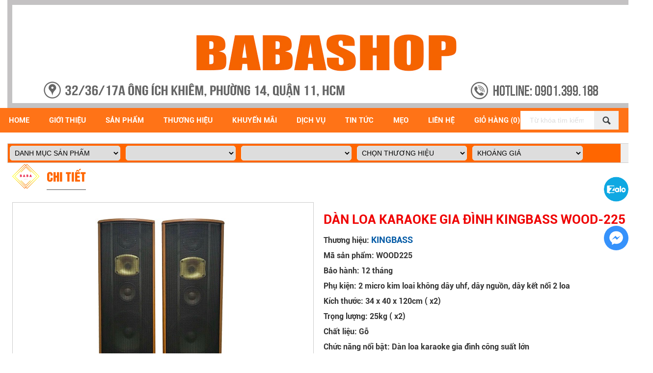

--- FILE ---
content_type: text/html; charset=UTF-8
request_url: https://babashop.vn/san-pham/Dan-loa-karaoke-gia-dinh-kingbass-wood-225-1781.html
body_size: 17519
content:
<!DOCTYPE html>
<html lang="vi">

<head itemscope itemtype="https://schema.org/WebSite" >
  
<base href="https://babashop.vn/">
<meta charset="UTF-8">

<link rel="canonical" href="https://babashop.vn/san-pham/Dan-loa-karaoke-gia-dinh-kingbass-wood-225-1781.html" />

<meta name="robots" content="noodp,index,follow" />
<meta name='revisit-after' content='1 days' />

<meta http-equiv="content-language" content="vi" />
<meta http-equiv="X-UA-Compatible" content="IE=edge,chrome=1" />
<meta http-equiv="x-dns-prefetch-control" content="on">

<link rel="alternate" href="https://babashop.vn/san-pham/Dan-loa-karaoke-gia-dinh-kingbass-wood-225-1781.html" hreflang="vi-vn" />


<link id="favicon" rel="shortcut icon" href="upload/hinhanh/01db99353df4668609fbb7e2b7a75f94-1504.jpg" type="image/x-icon" />
<title>Dàn loa karaoke gia đình kingbass wood225 Dàn loa trang trí nội thất gia đình thêm sang trọng và karaoke cực hay</title>
<meta name="description" content="Khi mua dàn loa điện karaoke gia đình kingbass wood225 bạn sẽ nhận được nhiều ưu đãi, khuyến mãi và giao nhận hàng nhanh tại babashop     ">
<meta name="keywords" content="loa keo kingbass wood225, loa karaoke kingbass wood225, loa kingbass wood225, kingbass+wood225, kingbass, 225">
<meta name="viewport" content="width=device-width, initial-scale=1.0">

<meta name="ICBM" content="10.7670437, 106.6465650">
<meta name="geo.position" content="10.7670437, 106.6465650">
<meta name="geo.placename" content=" 32/36/17A Ông ích Khiêm, Phường 14, Quận 11, HCM">
<meta name="author" content="BaBaShop">



<link href="reponsive.css" rel="stylesheet" type="text/css" />

<link type="text/css" rel="stylesheet" href="plugins/slick/slick.css" />
<link type="text/css" rel="stylesheet" href="plugins/slick/slick-theme.css" />
<link rel="stylesheet" href="js/muangay.css" type="text/css">
<link href="style1.css?v=1768641503" rel="stylesheet" type="text/css" />

<link rel="stylesheet" type="text/css" href="js/ddsmoothmenu.css" />
<link rel="stylesheet" href="css/font-awesome-4.5.0/css/font-awesome.min.css">


<script type="text/javascript" src="js/jquery-1.11.0.js"></script>
<!-- Google tag (gtag.js) --><script async src="https://www.googletagmanager.com/gtag/js?id=G-4Q8YQT4VSQ"></script><script>  window.dataLayer = window.dataLayer || [];  function gtag(){dataLayer.push(arguments);}  gtag('js', new Date());  gtag('config', 'G-4Q8YQT4VSQ');</script><meta name="facebook-domain-verification" content="vbxk7x98f5yfmykl9h3d1psmoab3se" />

<meta property="og:url" content="https://babashop.vn/san-pham/Dan-loa-karaoke-gia-dinh-kingbass-wood-225-1781.html" /><meta property="og:type" content="website" /><meta property="og:title" content="Dàn loa karaoke gia đình kingbass wood-225" /><meta property="og:description" content="Khi mua dàn loa điện karaoke gia đình kingbass wood225 bạn sẽ nhận được nhiều ưu đãi, khuyến mãi và giao nhận hàng nhanh tại babashop     " /><meta property="og:locale" content="vi" /><meta property="og:image" content="https://babashop.vn/upload/product/Loa-keo-di-dong-Kingbass1576137480.jpg" />
<script type="application/ld+json">
    {
      "@context" : "https://schema.org",
      "@type" : "Organization",
      "name" : "BaBaShop",
      "url" : "babashop.vn",
      "address": {
        "@type": "PostalAddress",
        "streetAddress": " 32/36/17A Ông ích Khiêm, Phường 14, Quận 11, HCM",
        "addressRegion": "Ho Chi Minh",
        "postalCode": "70000",
        "addressCountry": "vi"
      }
    }
</script>


<script type="application/ld+json">
    {
      "@context": "https://schema.org/",
      "@type": "Product",
      "name": "Dàn loa karaoke gia đình kingbass wood-225",
      "image": [
        "https://babashop.vn/upload/product/Loa-keo-di-dong-Kingbass1576137480.jpg"
        ],
      "description": "Khi mua dàn loa điện karaoke gia đình kingbass wood225 bạn sẽ nhận được nhiều ưu đãi, khuyến mãi và giao nhận hàng nhanh tại babashop     ",
      "sku":"BB-1781",
      "mpn": "P1781",
      "brand": {
        "@type": "Thing",
        "name": "KINGBASS"
      },
      "review": {
        "@type": "Review",
        "reviewRating": {
          "@type": "Rating",
          "ratingValue": "5",
          "bestRating": "5"
        },"author": {
          "@type": "Person",
          "name": "BaBaShop"
        }
      },
      "aggregateRating": {
        "@type": "AggregateRating",
        "ratingValue": "4.9",
        "reviewCount": "89"
      },

      "offers": {
        "@type": "Offer",
        "url":"https://babashop.vn/san-pham/Dan-loa-karaoke-gia-dinh-kingbass-wood-225-1781.html",
        "priceCurrency": "VND",
        "price": "9800000",
        "priceValidUntil": "2030-11-05",
        "itemCondition": "https://schema.org/NewCondition",
        "availability": "https://schema.org/InStock",
        "seller": {
          "@type": "Organization",
          "name": "Executive Objects"
        }
      }
    }
</script>


</head>

<body>


<address class="vcard nodisplay">
    <span class="org">Babashop.vn</span>,
    <span class="adr"></span>
    <span class="street-address"> 32/36/17A Ông ích Khiêm, Phường 14, Quận 11, HCM</span>,
    <span class="locality">Ho Chi Minh</span>,
    <span class="postal-code">70000</span>,
    <span class="country-name">VN</span>.
    <span class="tel">0904337994 - 0901399188</span>
</address>
  
  <link type="text/css" rel="stylesheet" href="menu/src/css/jquery.mmenu.all.css" />
<script type="text/javascript" src="menu/src/js/jquery.mmenu.min.all.js"></script>
<script type="text/javascript">
  $(function() {
    $('nav#menu_mobi').mmenu();
  });
</script>

<nav id="menu_mobi" class="mm-menu mm-horizontal mm-offcanvas" style="font-family: 'RobotoMedium';">
  <ul>
        <li ><a href="index.html" class="menu_active">Home</a></li>
        <li ><a href="gioi-thieu.html" class="menu_active">Giới Thiệu</a></li>
        
        <li><a href="san-pham.html" class="menu_active">Sản Phẩm</a>
        <ul class="vien">
                        <li><a href="san-pham/loa-keo-dan-karaoke" >LOA KÉO & DÀN KARAOKE</a>
            <ul>
                        <li><a href="san-pham/loa-keo-dan-karaoke/loa-dien" target="_blank"><i class="fa fa-angle-right" aria-hidden="true"></i> Loa điện</a>
            	            	<ul>
            	            	<li><a href="san-pham/loa-keo-dan-karaoke/loa-dien-soundbar/">Loa Điện Soundbar</a></li>
            	            	<li><a href="san-pham/loa-keo-dan-karaoke/loa-dien-karaoke/">Loa Điện Karaoke</a></li>
            	            	<li><a href="san-pham/loa-keo-dan-karaoke/loa-dien-2-loa/">Loa Điện 2 Loa</a></li>
            	            	<li><a href="san-pham/loa-keo-dan-karaoke/loa-dien-1-loa/">Loa Điện 1 Loa</a></li>
            	            	</ul>
            	            
            </li>
                        <li><a href="san-pham/loa-keo-dan-karaoke/bo-dan-karaoke" target="_blank"><i class="fa fa-angle-right" aria-hidden="true"></i> Bộ dàn karaoke</a>
            	            	<ul>
            	            	<li><a href="san-pham/loa-keo-dan-karaoke/livestream-thu-am/">Livestream thu âm</a></li>
            	            	<li><a href="san-pham/loa-keo-dan-karaoke/bo-dan-karaoke-kinh-doanh/">Bộ Dàn Karaoke Kinh Doanh</a></li>
            	            	</ul>
            	            
            </li>
                        <li><a href="san-pham/loa-keo-dan-karaoke/loa-keo-di-dong" target="_blank"><i class="fa fa-angle-right" aria-hidden="true"></i> Loa Kéo Di Động </a>
            	            	<ul>
            	            	<li><a href="san-pham/loa-keo-dan-karaoke/loa-keo-cot/">Loa Kéo Cột</a></li>
            	            	<li><a href="san-pham/loa-keo-dan-karaoke/loa-keo-2-loa-bass-2-tac/">loa kéo 2 loa bass 2 tấc</a></li>
            	            	<li><a href="san-pham/loa-keo-dan-karaoke/loa-keo-man-hinh/">loa kéo màn hình</a></li>
            	            	<li><a href="san-pham/loa-keo-dan-karaoke/loa-keo-2-loa-bass-25-tac/">loa kéo 2 loa bass 2,5 tấc</a></li>
            	            	<li><a href="san-pham/loa-keo-dan-karaoke/loa-keo-2-loa-bass-4-tac/">loa kéo 2 loa bass 4 tấc</a></li>
            	            	<li><a href="san-pham/loa-keo-dan-karaoke/loa-keo-2-loa-bass-3-tac/">loa kéo 2 loa bass 3 tấc</a></li>
            	            	<li><a href="san-pham/loa-keo-dan-karaoke/loa-keo-co-ung-dung-chinh-am-thanh/">loa kéo có ứng dụng chỉnh âm thanh</a></li>
            	            	<li><a href="san-pham/loa-keo-dan-karaoke/loa-ung-dung-hat-karaoke/">Loa Ứng Dụng Hát Karaoke</a></li>
            	            	<li><a href="san-pham/loa-keo-dan-karaoke/loa-keo-cong-suat-lon/">loa kéo công suất lớn</a></li>
            	            	<li><a href="san-pham/loa-keo-dan-karaoke/loa-keo-5-tac/">loa kéo 5 tấc</a></li>
            	            	<li><a href="san-pham/loa-keo-dan-karaoke/loa-keo-4-tac/">loa kéo 4 tấc</a></li>
            	            	<li><a href="san-pham/loa-keo-dan-karaoke/loa-keo-bass-3-tac/">loa kéo bass 3 tấc</a></li>
            	            	<li><a href="san-pham/loa-keo-dan-karaoke/loa-keo-xach-tay/">loa kéo xách tay</a></li>
            	            	<li><a href="san-pham/loa-keo-dan-karaoke/loa-xach-tay-co-nho/">loa xách tay cở nhỏ </a></li>
            	            	</ul>
            	            
            </li>
                        <li><a href="san-pham/loa-keo-dan-karaoke/micro-kem-loa-hat-karaoke" target="_blank"><i class="fa fa-angle-right" aria-hidden="true"></i> Micro kèm loa hát karaoke</a>
            	            
            </li>
                        </ul>
        </li>
                        <li><a href="san-pham/thiet-bi-am-thanh" >Thiết bị âm thanh</a>
            <ul>
                        <li><a href="san-pham/thiet-bi-am-thanh/tai-nghe" target="_blank"><i class="fa fa-angle-right" aria-hidden="true"></i> Tai Nghe</a>
            	            	<ul>
            	            	<li><a href="san-pham/thiet-bi-am-thanh/tai-nghe-bluetooth/">Tai nghe bluetooth</a></li>
            	            	</ul>
            	            
            </li>
                        <li><a href="san-pham/thiet-bi-am-thanh/micro" target="_blank"><i class="fa fa-angle-right" aria-hidden="true"></i> Micro</a>
            	            	<ul>
            	            	<li><a href="san-pham/thiet-bi-am-thanh/micro-thu-am/">Micro thu âm</a></li>
            	            	<li><a href="san-pham/thiet-bi-am-thanh/micro-khong-day/">Micro không dây</a></li>
            	            	<li><a href="san-pham/thiet-bi-am-thanh/micro-co-day/">Micro có dây</a></li>
            	            	</ul>
            	            
            </li>
                        <li><a href="san-pham/thiet-bi-am-thanh/loa" target="_blank"><i class="fa fa-angle-right" aria-hidden="true"></i> Loa</a>
            	            	<ul>
            	            	<li><a href="san-pham/thiet-bi-am-thanh/loa-sub-dien-subwoofer-/">Loa sub điện ( SUBWOOFER )</a></li>
            	            	<li><a href="san-pham/thiet-bi-am-thanh/loa-thung-karaoke/">Loa Thùng Karaoke</a></li>
            	            	<li><a href="san-pham/thiet-bi-am-thanh/loa-vi-tinh-41/">Loa vi tính 4.1</a></li>
            	            	<li><a href="san-pham/thiet-bi-am-thanh/loa-vi-tinh-51/">Loa vi tính 5.1</a></li>
            	            	<li><a href="san-pham/thiet-bi-am-thanh/loa-bluetooth-co-micro/">Loa bluetooth có micro</a></li>
            	            	<li><a href="san-pham/thiet-bi-am-thanh/loa-bluetooth/">Loa bluetooth</a></li>
            	            	<li><a href="san-pham/thiet-bi-am-thanh/loa-vi-tinh/">Loa vi tính</a></li>
            	            	<li><a href="san-pham/thiet-bi-am-thanh/loa-vi-tinh-soundmax/">LOA VI TÍNH SOUNDMAX</a></li>
            	            	</ul>
            	            
            </li>
                        <li><a href="san-pham/thiet-bi-am-thanh/bo-dieu-chinh" target="_blank"><i class="fa fa-angle-right" aria-hidden="true"></i> Bộ điều chỉnh</a>
            	            	<ul>
            	            	<li><a href="san-pham/thiet-bi-am-thanh/livestream-thu-am/">Livestream thu âm</a></li>
            	            	<li><a href="san-pham/thiet-bi-am-thanh/bo-chinh-co/">Bộ chỉnh cơ</a></li>
            	            	<li><a href="san-pham/thiet-bi-am-thanh/bo-chinh-ky-thuat-so/">Bộ chỉnh kỷ thuật số</a></li>
            	            	</ul>
            	            
            </li>
                        <li><a href="san-pham/thiet-bi-am-thanh/amply" target="_blank"><i class="fa fa-angle-right" aria-hidden="true"></i> Amply</a>
            	            	<ul>
            	            	<li><a href="san-pham/thiet-bi-am-thanh/amply-power/">Amply Power</a></li>
            	            	<li><a href="san-pham/thiet-bi-am-thanh/amply-ky-thuat-so/">Amply kỹ thuật số</a></li>
            	            	<li><a href="san-pham/thiet-bi-am-thanh/amply-chinh-co/">Amply chỉnh cơ</a></li>
            	            	</ul>
            	            
            </li>
                        </ul>
        </li>
                        <li><a href="san-pham/dien-may" >Điện Máy</a>
            <ul>
                        <li><a href="san-pham/dien-may/thiet-bi-dien-gia-dung" target="_blank"><i class="fa fa-angle-right" aria-hidden="true"></i> Thiết Bị Điện Gia Dụng</a>
            	            	<ul>
            	            	<li><a href="san-pham/dien-may/binh-phat-dien-cam-tay/">Bình phát điện cầm tay</a></li>
            	            	</ul>
            	            
            </li>
                        <li><a href="san-pham/dien-may/hut-bui-lau-nha" target="_blank"><i class="fa fa-angle-right" aria-hidden="true"></i> Hút Bụi - Lau Nhà</a>
            	            	<ul>
            	            	<li><a href="san-pham/dien-may/robot-hut-bui/">Robot hút bụi</a></li>
            	            	<li><a href="san-pham/dien-may/cay-lau-nha-thong-minh/">Cây Lau Nhà Thông Minh</a></li>
            	            	</ul>
            	            
            </li>
                        <li><a href="san-pham/dien-may/may-chieu" target="_blank"><i class="fa fa-angle-right" aria-hidden="true"></i> Máy Chiếu</a>
            	            	<ul>
            	            	<li><a href="san-pham/dien-may/may-chieu-di-dong/">Máy chiếu di động</a></li>
            	            	</ul>
            	            
            </li>
                        <li><a href="san-pham/dien-may/tivi" target="_blank"><i class="fa fa-angle-right" aria-hidden="true"></i> Tivi</a>
            	            	<ul>
            	            	<li><a href="san-pham/dien-may/tivi-25-inch/">Tivi 25 inch</a></li>
            	            	</ul>
            	            
            </li>
                        <li><a href="san-pham/dien-may/quat-hoi-nuoc-lam-mat" target="_blank"><i class="fa fa-angle-right" aria-hidden="true"></i> Quạt Hơi Nước Làm Mát</a>
            	            	<ul>
            	            	<li><a href="san-pham/dien-may/quat-hoi-nuoc-ngang-5-tac/">quạt hơi nước ngang 5 tấc</a></li>
            	            	<li><a href="san-pham/dien-may/quat-hoi-nuoc-ngang-4-tac/">quạt hơi nước ngang 4 tấc</a></li>
            	            	<li><a href="san-pham/dien-may/quat-hoi-nuoc-ngang-3-tac/">quạt hơi nước ngang 3 tấc</a></li>
            	            	</ul>
            	            
            </li>
                        <li><a href="san-pham/dien-may/may-loc-nuoc" target="_blank"><i class="fa fa-angle-right" aria-hidden="true"></i> Máy lọc nước </a>
            	            	<ul>
            	            	<li><a href="san-pham/dien-may/may-loc-nuoc-nong/">Máy lọc nước nóng</a></li>
            	            	</ul>
            	            
            </li>
                        </ul>
        </li>
                        <li><a href="san-pham/phu-kien-linh-kien" >Phụ kiện, linh kiện</a>
            <ul>
                        <li><a href="san-pham/phu-kien-linh-kien/dong-ho" target="_blank"><i class="fa fa-angle-right" aria-hidden="true"></i> Đồng Hồ</a>
            	            
            </li>
                        <li><a href="san-pham/phu-kien-linh-kien/phu-kien-linh-kien-may-tinh" target="_blank"><i class="fa fa-angle-right" aria-hidden="true"></i> Phụ kiện & linh kiện máy tính</a>
            	            
            </li>
                        <li><a href="san-pham/phu-kien-linh-kien/pin-sac-du-phong" target="_blank"><i class="fa fa-angle-right" aria-hidden="true"></i> Pin sạc dự phòng</a>
            	            	<ul>
            	            	<li><a href="san-pham/phu-kien-linh-kien/dung-luong-20000-mah/">Dung lượng 20.000 mah</a></li>
            	            	<li><a href="san-pham/phu-kien-linh-kien/dung-luong-13000mah/">Dung lượng 13.000mah</a></li>
            	            	<li><a href="san-pham/phu-kien-linh-kien/dung-luong-7500-mah/">Dung lượng 7500 mah</a></li>
            	            	<li><a href="san-pham/phu-kien-linh-kien/dung-luong-9600-mah/">Dung lượng 9.600 mah</a></li>
            	            	<li><a href="san-pham/phu-kien-linh-kien/dung-luong-15000-mah/">Dung lượng 15.000 mah</a></li>
            	            	<li><a href="san-pham/phu-kien-linh-kien/dung-luong-10000-mah/">Dung lượng 10.000 mah</a></li>
            	            	<li><a href="san-pham/phu-kien-linh-kien/dung-luong-5000-mah/">Dung lượng 5000 mah</a></li>
            	            	</ul>
            	            
            </li>
                        <li><a href="san-pham/phu-kien-linh-kien/thay-the-sua-chua" target="_blank"><i class="fa fa-angle-right" aria-hidden="true"></i> Thay thế, sửa chữa</a>
            	            
            </li>
                        <li><a href="san-pham/phu-kien-linh-kien/chuyen-doi-ket-noi" target="_blank"><i class="fa fa-angle-right" aria-hidden="true"></i> Chuyển đổi kết nối</a>
            	            
            </li>
                        <li><a href="san-pham/phu-kien-linh-kien/nang-do-treo" target="_blank"><i class="fa fa-angle-right" aria-hidden="true"></i> Nâng, đỡ, treo</a>
            	            
            </li>
                        </ul>
        </li>
                        <li><a href="san-pham/dau-thu-phat-ket-noi" >Đầu thu phát kết nối</a>
            <ul>
                        <li><a href="san-pham/dau-thu-phat-ket-noi/o-cung" target="_blank"><i class="fa fa-angle-right" aria-hidden="true"></i> Ổ Cứng</a>
            	            
            </li>
                        <li><a href="san-pham/dau-thu-phat-ket-noi/dau-karaoke" target="_blank"><i class="fa fa-angle-right" aria-hidden="true"></i> Đầu karaoke</a>
            	            	<ul>
            	            	<li><a href="san-pham/dau-thu-phat-ket-noi/dau-karaoke-di-dong/">Đầu karaoke di động</a></li>
            	            	</ul>
            	            
            </li>
                        <li><a href="san-pham/dau-thu-phat-ket-noi/tivi-box" target="_blank"><i class="fa fa-angle-right" aria-hidden="true"></i> tivi box</a>
            	            	<ul>
            	            	<li><a href="san-pham/dau-thu-phat-ket-noi/android-tv-ram-3g/">Android TV Ram 3G</a></li>
            	            	<li><a href="san-pham/dau-thu-phat-ket-noi/android-tv-ram-2g/">Android TV Ram 2g</a></li>
            	            	<li><a href="san-pham/dau-thu-phat-ket-noi/android-tv-ram-1g/">Android TV Ram 1G</a></li>
            	            	</ul>
            	            
            </li>
                        </ul>
        </li>
                        <li><a href="san-pham/thiet-bi-anh-sang" >Thiết Bị Ánh Sáng</a>
            <ul>
                        <li><a href="san-pham/thiet-bi-anh-sang/den-trang-tri" target="_blank"><i class="fa fa-angle-right" aria-hidden="true"></i> Đèn Trang Trí</a>
            	            	<ul>
            	            	<li><a href="san-pham/thiet-bi-anh-sang/den-nang-luong-mat-troi/">đèn năng lượng mặt trời</a></li>
            	            	<li><a href="san-pham/thiet-bi-anh-sang/den-led-karaoke/">Đèn Led Karaoke</a></li>
            	            	</ul>
            	            
            </li>
                        </ul>
        </li>
                </ul>
        </li>

        <li><a href="thuong-hieu.html" class="menu_active">Thương hiệu</a>
        <ul class="vien">
                        <li><a href="thuong-hieu/nakamichi" >NAKAMICHI</a></li>
                        <li><a href="thuong-hieu/pasion" >PASION</a></li>
                        <li><a href="thuong-hieu/sumico" >SUMICO</a></li>
                        <li><a href="thuong-hieu/boston-acoustics" >Boston Acoustics </a></li>
                        <li><a href="thuong-hieu/crok" >CROK </a></li>
                        <li><a href="thuong-hieu/kvbest" >KVBEST</a></li>
                        <li><a href="thuong-hieu/feiyang" >Feiyang</a></li>
                        <li><a href="thuong-hieu/prosing" >Prosing</a></li>
                        <li><a href="thuong-hieu/langting" >Langting</a></li>
                        <li><a href="thuong-hieu/avlight" >Avlight</a></li>
                        <li><a href="thuong-hieu/hione" >Hi-One</a></li>
                        <li><a href="thuong-hieu/arirang" >ARIRANG</a></li>
                        <li><a href="thuong-hieu/saring" >SARING</a></li>
                        <li><a href="thuong-hieu/ruyxe" >RUYXE</a></li>
                        <li><a href="thuong-hieu/urun" >URUN</a></li>
                        <li><a href="thuong-hieu/polymer" >POLYMER</a></li>
                        <li><a href="thuong-hieu/pineng" >PINENG</a></li>
                        <li><a href="thuong-hieu/seeyo" >SEEYO</a></li>
                        <li><a href="thuong-hieu/ealsen" >EALSEN</a></li>
                        <li><a href="thuong-hieu/tnt" >TNT</a></li>
                        <li><a href="thuong-hieu/hbz" >HBZ</a></li>
                        <li><a href="thuong-hieu/solar" >SOLAR</a></li>
                        <li><a href="thuong-hieu/jba" >JBA</a></li>
                        <li><a href="thuong-hieu/pisen" >PISEN</a></li>
                        <li><a href="thuong-hieu/smart" >SMART</a></li>
                        <li><a href="thuong-hieu/lcd" >LCD</a></li>
                        <li><a href="thuong-hieu/bosston" >BOSSTON</a></li>
                        <li><a href="thuong-hieu/daile" >DAILE</a></li>
                        <li><a href="thuong-hieu/rely-ux2" >Rely UX2</a></li>
                        <li><a href="thuong-hieu/panado" >PANADO</a></li>
                        <li><a href="thuong-hieu/deebot" >Deebot</a></li>
                        <li><a href="thuong-hieu/sweeping" >Sweeping</a></li>
                        <li><a href="thuong-hieu/aiwei" >AIWEI</a></li>
                        <li><a href="thuong-hieu/jiaweishi" >JIAWEISHI</a></li>
                        <li><a href="thuong-hieu/ai-wei" >AI WEI</a></li>
                        <li><a href="thuong-hieu/air-cooler" >AIR COOLER</a></li>
                        <li><a href="thuong-hieu/intelligent" >INTELLIGENT</a></li>
                        <li><a href="thuong-hieu/ilife" >ILIFE</a></li>
                        <li><a href="thuong-hieu/fdrsw" >FD-RSW</a></li>
                        <li><a href="thuong-hieu/yhc" >YHC</a></li>
                        <li><a href="thuong-hieu/papago" >Papago</a></li>
                        <li><a href="thuong-hieu/evertop" >Evertop</a></li>
                        <li><a href="thuong-hieu/empoli" >Empoli</a></li>
                        <li><a href="thuong-hieu/emyf" >EMYF</a></li>
                        <li><a href="thuong-hieu/tg" >T&G</a></li>
                        <li><a href="thuong-hieu/vezbox" >Vezbox</a></li>
                        <li><a href="thuong-hieu/dlp" >DLP</a></li>
                        <li><a href="thuong-hieu/fujitsu" >Fujitsu</a></li>
                        <li><a href="thuong-hieu/projector" >Projector</a></li>
                        <li><a href="thuong-hieu/lmix" >L-mix</a></li>
                        <li><a href="thuong-hieu/fujitsu" >Fujitsu</a></li>
                        <li><a href="thuong-hieu/xiaomi" >XIAOMI</a></li>
                        <li><a href="thuong-hieu/hde" >HDE</a></li>
                        <li><a href="thuong-hieu/romoss" >ROMOSS</a></li>
                        <li><a href="thuong-hieu/hoco" >HOCO</a></li>
                        <li><a href="thuong-hieu/ibesky" >IBESKY</a></li>
                        <li><a href="thuong-hieu/epenyu" >EPENYU</a></li>
                        <li><a href="thuong-hieu/ana" >ANA</a></li>
                        <li><a href="thuong-hieu/jbl" >JBL</a></li>
                        <li><a href="thuong-hieu/teke" >TEKE</a></li>
                        <li><a href="thuong-hieu/tlaicj" >TLaiCJ</a></li>
                        <li><a href="thuong-hieu/gemini" >GEMINI</a></li>
                        <li><a href="thuong-hieu/bosa" >BOSA</a></li>
                        <li><a href="thuong-hieu/bd" >BD</a></li>
                        <li><a href="thuong-hieu/fuhao" >FUHAO	</a></li>
                        <li><a href="thuong-hieu/ema" >EMA</a></li>
                        <li><a href="thuong-hieu/cxf" >CXF</a></li>
                        <li><a href="thuong-hieu/sast" >SAST</a></li>
                        <li><a href="thuong-hieu/ruby" >RUBY</a></li>
                        <li><a href="thuong-hieu/kora" >KORA</a></li>
                        <li><a href="thuong-hieu/nanomax" >NANOMAX</a></li>
                        <li><a href="thuong-hieu/imusic" >i-music</a></li>
                        <li><a href="thuong-hieu/daile" >DAILE</a></li>
                        <li><a href="thuong-hieu/bluse" >BLUSE</a></li>
                        <li><a href="thuong-hieu/hoxen" >HOXEN</a></li>
                        <li><a href="thuong-hieu/asanzo" >ASANZO</a></li>
                        <li><a href="thuong-hieu/hansen" >HANSEN</a></li>
                        <li><a href="thuong-hieu/alokio" >ALOKIO</a></li>
                        <li><a href="thuong-hieu/mantis" >MANTIS</a></li>
                        <li><a href="thuong-hieu/caliana" >CALIANA</a></li>
                        <li><a href="thuong-hieu/sok" >SOK</a></li>
                        <li><a href="thuong-hieu/sunrise" >SUNRISE</a></li>
                        <li><a href="thuong-hieu/soundbox" >SOUNDBOX</a></li>
                        <li><a href="thuong-hieu/akai" >AKAI</a></li>
                        <li><a href="thuong-hieu/vovi" >VOVI</a></li>
                        <li><a href="thuong-hieu/koda" >KODA</a></li>
                        <li><a href="thuong-hieu/pro" >PRO</a></li>
                        <li><a href="thuong-hieu/pushika" >PUSHIKA</a></li>
                        <li><a href="thuong-hieu/kiomic" >KIOMIC</a></li>
                        <li><a href="thuong-hieu/ailiang" >AILIANG</a></li>
                        <li><a href="thuong-hieu/forzen" >FORZEN</a></li>
                        <li><a href="thuong-hieu/jmw" >JMW</a></li>
                        <li><a href="thuong-hieu/hyundai" >HYUNDAI</a></li>
                        <li><a href="thuong-hieu/dalton" >DALTON</a></li>
                        <li><a href="thuong-hieu/tannoy" >TANNOY</a></li>
                        <li><a href="thuong-hieu/skyvcirin" >SKYVCIRIN</a></li>
                        <li><a href="thuong-hieu/carrykim" >Carrykim</a></li>
                        <li><a href="thuong-hieu/tbk" >TBK</a></li>
                        <li><a href="thuong-hieu/oris" >ORIS</a></li>
                        <li><a href="thuong-hieu/hosan" >HOSAN</a></li>
                        <li><a href="thuong-hieu/no-brand" >NO BRAND</a></li>
                        <li><a href="thuong-hieu/bose" >BOSE</a></li>
                        <li><a href="thuong-hieu/ads" >A/D/S</a></li>
                        <li><a href="thuong-hieu/acnos" >ACNOS</a></li>
                        <li><a href="thuong-hieu/mba" >MBA</a></li>
                        <li><a href="thuong-hieu/bock" >BOCK</a></li>
                        <li><a href="thuong-hieu/sansui" >SANSUI</a></li>
                        <li><a href="thuong-hieu/malata" >MALATA</a></li>
                        <li><a href="thuong-hieu/ronamax" >RONAMAX</a></li>
                        <li><a href="thuong-hieu/ktv" >KTV</a></li>
                        <li><a href="thuong-hieu/kingbass" >KINGBASS</a></li>
                        <li><a href="thuong-hieu/jbz" >JBZ</a></li>
                        <li><a href="thuong-hieu/temeisheng" >TEMEISHENG</a></li>
                    </ul>
        </li>
        
        <li ><a href="khuyen-mai.html" class="menu_active">Khuyến Mãi</a>
        </li>
        <li ><a href="dich-vu-chung-toi.html" class="menu_active">Dịch vụ</a>
        </li>
        <li ><a href="tin-tuc.html" class="menu_active" >Tin Tức</a> </li>
        
        <li ><a href="lien-he.html" class="menu_active">Liên Hệ</a></li>

    </ul>
</nav>  
  <div id="container">
    <header id="header">
 
      
<div class="container contai_pa">
  <div id="banner">
    <div class="banner_left">
      <div id="logo">
        <a href=""><img src="upload/hinhanh/babashopbanner-6146.jpg" alt="Banner"> </a>
      </div>
    </div>
    
  </div>
  
  
    
</div>



      
      <div class="clear"></div>
      <div id="main_menu">
        
        
<!--Hover menu-->
<script type="text/javascript">
	$(document).ready(function() { 
		//Hover vào menu xổ xuống
		$(".menu ul li").hover(function(){
			$(this).find('ul:first').css({visibility: "visible",display: "none"}).show(300); 
			},function(){ 
			$(this).find('ul:first').css({visibility: "hidden"});
			}); 
		$(".menu ul li").hover(function(){
				$(this).find('>a').addClass('active2'); 
			},function(){ 
				$(this).find('>a').removeClass('active2'); 
		}); 
		//Hover vào danh mục xổ xuống
		/*$("#danhmuc ul li").hover(function(){
			$(this).find('ul:first').show(300); 
		},function(){ 
			$(this).find('ul:first').hide(300);
		}); */
		//Click vào danh mục xổ xuống
		$("#danhmuc > ul > li > a").click(function(){
			if($(this).parents('li').children('ul').find('li').length>0)
			{
				$("#danhmuc ul li ul").hide(300);
				
				if($(this).hasClass('active'))
				{
					$("#danhmuc ul li a").removeClass('active');
					$(this).parents('li').find('ul:first').hide(300); 
					$(this).removeClass('active');
				}
				else
				{
					$("#danhmuc ul li a").removeClass('active');
					$(this).parents('li').find('ul:first').show(300); 
					$(this).addClass('active');
				}
				return false;
			}
		});
	});  
</script>
<!--Hover menu-->


<div id="wap_menu" class="wap_menu">

<div class="menu">

<nav id="menu_top">


    <ul>
        <li class=""><a href="" class="menu_active">Home</a></li>
        <li class=""><a href="gioi-thieu.html" class="menu_active">Giới Thiệu</a></li>
        
        <li><a href="san-pham.html" class="menu_active">Sản Phẩm</a>
        <ul class="vien">
                        <li><a href="san-pham/loa-keo-dan-karaoke" >LOA KÉO & DÀN KARAOKE</a>
            <ul>
                        <li><a href="san-pham/loa-keo-dan-karaoke/loa-dien" target="_blank"><i class="fa fa-angle-right" aria-hidden="true"></i> Loa điện</a>
            	            	<ul>
            	            	<li><a href="san-pham/loa-keo-dan-karaoke/loa-dien-soundbar/">Loa Điện Soundbar</a></li>
            	            	<li><a href="san-pham/loa-keo-dan-karaoke/loa-dien-karaoke/">Loa Điện Karaoke</a></li>
            	            	<li><a href="san-pham/loa-keo-dan-karaoke/loa-dien-2-loa/">Loa Điện 2 Loa</a></li>
            	            	<li><a href="san-pham/loa-keo-dan-karaoke/loa-dien-1-loa/">Loa Điện 1 Loa</a></li>
            	            	</ul>
            	            
            </li>
                        <li><a href="san-pham/loa-keo-dan-karaoke/bo-dan-karaoke" target="_blank"><i class="fa fa-angle-right" aria-hidden="true"></i> Bộ dàn karaoke</a>
            	            	<ul>
            	            	<li><a href="san-pham/loa-keo-dan-karaoke/livestream-thu-am/">Livestream thu âm</a></li>
            	            	<li><a href="san-pham/loa-keo-dan-karaoke/bo-dan-karaoke-kinh-doanh/">Bộ Dàn Karaoke Kinh Doanh</a></li>
            	            	</ul>
            	            
            </li>
                        <li><a href="san-pham/loa-keo-dan-karaoke/loa-keo-di-dong" target="_blank"><i class="fa fa-angle-right" aria-hidden="true"></i> Loa Kéo Di Động </a>
            	            	<ul>
            	            	<li><a href="san-pham/loa-keo-dan-karaoke/loa-keo-cot/">Loa Kéo Cột</a></li>
            	            	<li><a href="san-pham/loa-keo-dan-karaoke/loa-keo-2-loa-bass-2-tac/">loa kéo 2 loa bass 2 tấc</a></li>
            	            	<li><a href="san-pham/loa-keo-dan-karaoke/loa-keo-man-hinh/">loa kéo màn hình</a></li>
            	            	<li><a href="san-pham/loa-keo-dan-karaoke/loa-keo-2-loa-bass-25-tac/">loa kéo 2 loa bass 2,5 tấc</a></li>
            	            	<li><a href="san-pham/loa-keo-dan-karaoke/loa-keo-2-loa-bass-4-tac/">loa kéo 2 loa bass 4 tấc</a></li>
            	            	<li><a href="san-pham/loa-keo-dan-karaoke/loa-keo-2-loa-bass-3-tac/">loa kéo 2 loa bass 3 tấc</a></li>
            	            	<li><a href="san-pham/loa-keo-dan-karaoke/loa-keo-co-ung-dung-chinh-am-thanh/">loa kéo có ứng dụng chỉnh âm thanh</a></li>
            	            	<li><a href="san-pham/loa-keo-dan-karaoke/loa-ung-dung-hat-karaoke/">Loa Ứng Dụng Hát Karaoke</a></li>
            	            	<li><a href="san-pham/loa-keo-dan-karaoke/loa-keo-cong-suat-lon/">loa kéo công suất lớn</a></li>
            	            	<li><a href="san-pham/loa-keo-dan-karaoke/loa-keo-5-tac/">loa kéo 5 tấc</a></li>
            	            	<li><a href="san-pham/loa-keo-dan-karaoke/loa-keo-4-tac/">loa kéo 4 tấc</a></li>
            	            	<li><a href="san-pham/loa-keo-dan-karaoke/loa-keo-bass-3-tac/">loa kéo bass 3 tấc</a></li>
            	            	<li><a href="san-pham/loa-keo-dan-karaoke/loa-keo-xach-tay/">loa kéo xách tay</a></li>
            	            	<li><a href="san-pham/loa-keo-dan-karaoke/loa-xach-tay-co-nho/">loa xách tay cở nhỏ </a></li>
            	            	</ul>
            	            
            </li>
                        <li><a href="san-pham/loa-keo-dan-karaoke/micro-kem-loa-hat-karaoke" target="_blank"><i class="fa fa-angle-right" aria-hidden="true"></i> Micro kèm loa hát karaoke</a>
            	            
            </li>
                        </ul>
        </li>
                        <li><a href="san-pham/thiet-bi-am-thanh" >Thiết bị âm thanh</a>
            <ul>
                        <li><a href="san-pham/thiet-bi-am-thanh/tai-nghe" target="_blank"><i class="fa fa-angle-right" aria-hidden="true"></i> Tai Nghe</a>
            	            	<ul>
            	            	<li><a href="san-pham/thiet-bi-am-thanh/tai-nghe-bluetooth/">Tai nghe bluetooth</a></li>
            	            	</ul>
            	            
            </li>
                        <li><a href="san-pham/thiet-bi-am-thanh/micro" target="_blank"><i class="fa fa-angle-right" aria-hidden="true"></i> Micro</a>
            	            	<ul>
            	            	<li><a href="san-pham/thiet-bi-am-thanh/micro-thu-am/">Micro thu âm</a></li>
            	            	<li><a href="san-pham/thiet-bi-am-thanh/micro-khong-day/">Micro không dây</a></li>
            	            	<li><a href="san-pham/thiet-bi-am-thanh/micro-co-day/">Micro có dây</a></li>
            	            	</ul>
            	            
            </li>
                        <li><a href="san-pham/thiet-bi-am-thanh/loa" target="_blank"><i class="fa fa-angle-right" aria-hidden="true"></i> Loa</a>
            	            	<ul>
            	            	<li><a href="san-pham/thiet-bi-am-thanh/loa-sub-dien-subwoofer-/">Loa sub điện ( SUBWOOFER )</a></li>
            	            	<li><a href="san-pham/thiet-bi-am-thanh/loa-thung-karaoke/">Loa Thùng Karaoke</a></li>
            	            	<li><a href="san-pham/thiet-bi-am-thanh/loa-vi-tinh-41/">Loa vi tính 4.1</a></li>
            	            	<li><a href="san-pham/thiet-bi-am-thanh/loa-vi-tinh-51/">Loa vi tính 5.1</a></li>
            	            	<li><a href="san-pham/thiet-bi-am-thanh/loa-bluetooth-co-micro/">Loa bluetooth có micro</a></li>
            	            	<li><a href="san-pham/thiet-bi-am-thanh/loa-bluetooth/">Loa bluetooth</a></li>
            	            	<li><a href="san-pham/thiet-bi-am-thanh/loa-vi-tinh/">Loa vi tính</a></li>
            	            	<li><a href="san-pham/thiet-bi-am-thanh/loa-vi-tinh-soundmax/">LOA VI TÍNH SOUNDMAX</a></li>
            	            	</ul>
            	            
            </li>
                        <li><a href="san-pham/thiet-bi-am-thanh/bo-dieu-chinh" target="_blank"><i class="fa fa-angle-right" aria-hidden="true"></i> Bộ điều chỉnh</a>
            	            	<ul>
            	            	<li><a href="san-pham/thiet-bi-am-thanh/livestream-thu-am/">Livestream thu âm</a></li>
            	            	<li><a href="san-pham/thiet-bi-am-thanh/bo-chinh-co/">Bộ chỉnh cơ</a></li>
            	            	<li><a href="san-pham/thiet-bi-am-thanh/bo-chinh-ky-thuat-so/">Bộ chỉnh kỷ thuật số</a></li>
            	            	</ul>
            	            
            </li>
                        <li><a href="san-pham/thiet-bi-am-thanh/amply" target="_blank"><i class="fa fa-angle-right" aria-hidden="true"></i> Amply</a>
            	            	<ul>
            	            	<li><a href="san-pham/thiet-bi-am-thanh/amply-power/">Amply Power</a></li>
            	            	<li><a href="san-pham/thiet-bi-am-thanh/amply-ky-thuat-so/">Amply kỹ thuật số</a></li>
            	            	<li><a href="san-pham/thiet-bi-am-thanh/amply-chinh-co/">Amply chỉnh cơ</a></li>
            	            	</ul>
            	            
            </li>
                        </ul>
        </li>
                        <li><a href="san-pham/dien-may" >Điện Máy</a>
            <ul>
                        <li><a href="san-pham/dien-may/thiet-bi-dien-gia-dung" target="_blank"><i class="fa fa-angle-right" aria-hidden="true"></i> Thiết Bị Điện Gia Dụng</a>
            	            	<ul>
            	            	<li><a href="san-pham/dien-may/binh-phat-dien-cam-tay/">Bình phát điện cầm tay</a></li>
            	            	</ul>
            	            
            </li>
                        <li><a href="san-pham/dien-may/hut-bui-lau-nha" target="_blank"><i class="fa fa-angle-right" aria-hidden="true"></i> Hút Bụi - Lau Nhà</a>
            	            	<ul>
            	            	<li><a href="san-pham/dien-may/robot-hut-bui/">Robot hút bụi</a></li>
            	            	<li><a href="san-pham/dien-may/cay-lau-nha-thong-minh/">Cây Lau Nhà Thông Minh</a></li>
            	            	</ul>
            	            
            </li>
                        <li><a href="san-pham/dien-may/may-chieu" target="_blank"><i class="fa fa-angle-right" aria-hidden="true"></i> Máy Chiếu</a>
            	            	<ul>
            	            	<li><a href="san-pham/dien-may/may-chieu-di-dong/">Máy chiếu di động</a></li>
            	            	</ul>
            	            
            </li>
                        <li><a href="san-pham/dien-may/tivi" target="_blank"><i class="fa fa-angle-right" aria-hidden="true"></i> Tivi</a>
            	            	<ul>
            	            	<li><a href="san-pham/dien-may/tivi-25-inch/">Tivi 25 inch</a></li>
            	            	</ul>
            	            
            </li>
                        <li><a href="san-pham/dien-may/quat-hoi-nuoc-lam-mat" target="_blank"><i class="fa fa-angle-right" aria-hidden="true"></i> Quạt Hơi Nước Làm Mát</a>
            	            	<ul>
            	            	<li><a href="san-pham/dien-may/quat-hoi-nuoc-ngang-5-tac/">quạt hơi nước ngang 5 tấc</a></li>
            	            	<li><a href="san-pham/dien-may/quat-hoi-nuoc-ngang-4-tac/">quạt hơi nước ngang 4 tấc</a></li>
            	            	<li><a href="san-pham/dien-may/quat-hoi-nuoc-ngang-3-tac/">quạt hơi nước ngang 3 tấc</a></li>
            	            	</ul>
            	            
            </li>
                        <li><a href="san-pham/dien-may/may-loc-nuoc" target="_blank"><i class="fa fa-angle-right" aria-hidden="true"></i> Máy lọc nước </a>
            	            	<ul>
            	            	<li><a href="san-pham/dien-may/may-loc-nuoc-nong/">Máy lọc nước nóng</a></li>
            	            	</ul>
            	            
            </li>
                        </ul>
        </li>
                        <li><a href="san-pham/phu-kien-linh-kien" >Phụ kiện, linh kiện</a>
            <ul>
                        <li><a href="san-pham/phu-kien-linh-kien/dong-ho" target="_blank"><i class="fa fa-angle-right" aria-hidden="true"></i> Đồng Hồ</a>
            	            
            </li>
                        <li><a href="san-pham/phu-kien-linh-kien/phu-kien-linh-kien-may-tinh" target="_blank"><i class="fa fa-angle-right" aria-hidden="true"></i> Phụ kiện & linh kiện máy tính</a>
            	            
            </li>
                        <li><a href="san-pham/phu-kien-linh-kien/pin-sac-du-phong" target="_blank"><i class="fa fa-angle-right" aria-hidden="true"></i> Pin sạc dự phòng</a>
            	            	<ul>
            	            	<li><a href="san-pham/phu-kien-linh-kien/dung-luong-20000-mah/">Dung lượng 20.000 mah</a></li>
            	            	<li><a href="san-pham/phu-kien-linh-kien/dung-luong-13000mah/">Dung lượng 13.000mah</a></li>
            	            	<li><a href="san-pham/phu-kien-linh-kien/dung-luong-7500-mah/">Dung lượng 7500 mah</a></li>
            	            	<li><a href="san-pham/phu-kien-linh-kien/dung-luong-9600-mah/">Dung lượng 9.600 mah</a></li>
            	            	<li><a href="san-pham/phu-kien-linh-kien/dung-luong-15000-mah/">Dung lượng 15.000 mah</a></li>
            	            	<li><a href="san-pham/phu-kien-linh-kien/dung-luong-10000-mah/">Dung lượng 10.000 mah</a></li>
            	            	<li><a href="san-pham/phu-kien-linh-kien/dung-luong-5000-mah/">Dung lượng 5000 mah</a></li>
            	            	</ul>
            	            
            </li>
                        <li><a href="san-pham/phu-kien-linh-kien/thay-the-sua-chua" target="_blank"><i class="fa fa-angle-right" aria-hidden="true"></i> Thay thế, sửa chữa</a>
            	            
            </li>
                        <li><a href="san-pham/phu-kien-linh-kien/chuyen-doi-ket-noi" target="_blank"><i class="fa fa-angle-right" aria-hidden="true"></i> Chuyển đổi kết nối</a>
            	            
            </li>
                        <li><a href="san-pham/phu-kien-linh-kien/nang-do-treo" target="_blank"><i class="fa fa-angle-right" aria-hidden="true"></i> Nâng, đỡ, treo</a>
            	            
            </li>
                        </ul>
        </li>
                        <li><a href="san-pham/dau-thu-phat-ket-noi" >Đầu thu phát kết nối</a>
            <ul>
                        <li><a href="san-pham/dau-thu-phat-ket-noi/o-cung" target="_blank"><i class="fa fa-angle-right" aria-hidden="true"></i> Ổ Cứng</a>
            	            
            </li>
                        <li><a href="san-pham/dau-thu-phat-ket-noi/dau-karaoke" target="_blank"><i class="fa fa-angle-right" aria-hidden="true"></i> Đầu karaoke</a>
            	            	<ul>
            	            	<li><a href="san-pham/dau-thu-phat-ket-noi/dau-karaoke-di-dong/">Đầu karaoke di động</a></li>
            	            	</ul>
            	            
            </li>
                        <li><a href="san-pham/dau-thu-phat-ket-noi/tivi-box" target="_blank"><i class="fa fa-angle-right" aria-hidden="true"></i> tivi box</a>
            	            	<ul>
            	            	<li><a href="san-pham/dau-thu-phat-ket-noi/android-tv-ram-3g/">Android TV Ram 3G</a></li>
            	            	<li><a href="san-pham/dau-thu-phat-ket-noi/android-tv-ram-2g/">Android TV Ram 2g</a></li>
            	            	<li><a href="san-pham/dau-thu-phat-ket-noi/android-tv-ram-1g/">Android TV Ram 1G</a></li>
            	            	</ul>
            	            
            </li>
                        </ul>
        </li>
                        <li><a href="san-pham/thiet-bi-anh-sang" >Thiết Bị Ánh Sáng</a>
            <ul>
                        <li><a href="san-pham/thiet-bi-anh-sang/den-trang-tri" target="_blank"><i class="fa fa-angle-right" aria-hidden="true"></i> Đèn Trang Trí</a>
            	            	<ul>
            	            	<li><a href="san-pham/thiet-bi-anh-sang/den-nang-luong-mat-troi/">đèn năng lượng mặt trời</a></li>
            	            	<li><a href="san-pham/thiet-bi-anh-sang/den-led-karaoke/">Đèn Led Karaoke</a></li>
            	            	</ul>
            	            
            </li>
                        </ul>
        </li>
                </ul>
        </li>

		<li><a href="thuong-hieu.html" class="menu_active">Thương hiệu</a>
        <ul class="vien thuong_hieu_mn">
	        	        <li><a href="thuong-hieu/ads" >A/D/S</a></li>
	        	        <li><a href="thuong-hieu/acnos" >ACNOS</a></li>
	        	        <li><a href="thuong-hieu/ai-wei" >AI WEI</a></li>
	        	        <li><a href="thuong-hieu/ailiang" >AILIANG</a></li>
	        	        <li><a href="thuong-hieu/air-cooler" >AIR COOLER</a></li>
	        	        <li><a href="thuong-hieu/aiwei" >AIWEI</a></li>
	        	        <li><a href="thuong-hieu/akai" >AKAI</a></li>
	        	        <li><a href="thuong-hieu/alokio" >ALOKIO</a></li>
	        	        <li><a href="thuong-hieu/ana" >ANA</a></li>
	        	        <li><a href="thuong-hieu/arirang" >ARIRANG</a></li>
	        	        <li><a href="thuong-hieu/asanzo" >ASANZO</a></li>
	        	        <li><a href="thuong-hieu/avlight" >Avlight</a></li>
	        	        <li><a href="thuong-hieu/bd" >BD</a></li>
	        	        <li><a href="thuong-hieu/bluse" >BLUSE</a></li>
	        	        <li><a href="thuong-hieu/bock" >BOCK</a></li>
	        	        <li><a href="thuong-hieu/bosa" >BOSA</a></li>
	        	        <li><a href="thuong-hieu/bose" >BOSE</a></li>
	        	        <li><a href="thuong-hieu/bosston" >BOSSTON</a></li>
	        	        <li><a href="thuong-hieu/boston-acoustics" >Boston Acoustics </a></li>
	        	        <li><a href="thuong-hieu/caliana" >CALIANA</a></li>
	        	        <li><a href="thuong-hieu/carrykim" >Carrykim</a></li>
	        	        <li><a href="thuong-hieu/crok" >CROK </a></li>
	        	        <li><a href="thuong-hieu/cxf" >CXF</a></li>
	        	        <li><a href="thuong-hieu/daile" >DAILE</a></li>
	        	        <li><a href="thuong-hieu/daile" >DAILE</a></li>
	        	        <li><a href="thuong-hieu/dalton" >DALTON</a></li>
	        	        <li><a href="thuong-hieu/deebot" >Deebot</a></li>
	        	        <li><a href="thuong-hieu/dlp" >DLP</a></li>
	        	        <li><a href="thuong-hieu/ealsen" >EALSEN</a></li>
	        	        <li><a href="thuong-hieu/ema" >EMA</a></li>
	        	        <li><a href="thuong-hieu/empoli" >Empoli</a></li>
	        	        <li><a href="thuong-hieu/emyf" >EMYF</a></li>
	        	        <li><a href="thuong-hieu/epenyu" >EPENYU</a></li>
	        	        <li><a href="thuong-hieu/evertop" >Evertop</a></li>
	        	        <li><a href="thuong-hieu/fdrsw" >FD-RSW</a></li>
	        	        <li><a href="thuong-hieu/feiyang" >Feiyang</a></li>
	        	        <li><a href="thuong-hieu/forzen" >FORZEN</a></li>
	        	        <li><a href="thuong-hieu/fuhao" >FUHAO	</a></li>
	        	        <li><a href="thuong-hieu/fujitsu" >Fujitsu</a></li>
	        	        <li><a href="thuong-hieu/fujitsu" >Fujitsu</a></li>
	        	        <li><a href="thuong-hieu/gemini" >GEMINI</a></li>
	        	        <li><a href="thuong-hieu/hansen" >HANSEN</a></li>
	        	        <li><a href="thuong-hieu/hbz" >HBZ</a></li>
	        	        <li><a href="thuong-hieu/hde" >HDE</a></li>
	        	        <li><a href="thuong-hieu/hione" >Hi-One</a></li>
	        	        <li><a href="thuong-hieu/hoco" >HOCO</a></li>
	        	        <li><a href="thuong-hieu/hosan" >HOSAN</a></li>
	        	        <li><a href="thuong-hieu/hoxen" >HOXEN</a></li>
	        	        <li><a href="thuong-hieu/hyundai" >HYUNDAI</a></li>
	        	        <li><a href="thuong-hieu/imusic" >i-music</a></li>
	        	        <li><a href="thuong-hieu/ibesky" >IBESKY</a></li>
	        	        <li><a href="thuong-hieu/ilife" >ILIFE</a></li>
	        	        <li><a href="thuong-hieu/intelligent" >INTELLIGENT</a></li>
	        	        <li><a href="thuong-hieu/jba" >JBA</a></li>
	        	        <li><a href="thuong-hieu/jbl" >JBL</a></li>
	        	        <li><a href="thuong-hieu/jbz" >JBZ</a></li>
	        	        <li><a href="thuong-hieu/jiaweishi" >JIAWEISHI</a></li>
	        	        <li><a href="thuong-hieu/jmw" >JMW</a></li>
	        	        <li><a href="thuong-hieu/kingbass" >KINGBASS</a></li>
	        	        <li><a href="thuong-hieu/kiomic" >KIOMIC</a></li>
	        	        <li><a href="thuong-hieu/koda" >KODA</a></li>
	        	        <li><a href="thuong-hieu/kora" >KORA</a></li>
	        	        <li><a href="thuong-hieu/ktv" >KTV</a></li>
	        	        <li><a href="thuong-hieu/kvbest" >KVBEST</a></li>
	        	        <li><a href="thuong-hieu/lmix" >L-mix</a></li>
	        	        <li><a href="thuong-hieu/langting" >Langting</a></li>
	        	        <li><a href="thuong-hieu/lcd" >LCD</a></li>
	        	        <li><a href="thuong-hieu/malata" >MALATA</a></li>
	        	        <li><a href="thuong-hieu/mantis" >MANTIS</a></li>
	        	        <li><a href="thuong-hieu/mba" >MBA</a></li>
	        	        <li><a href="thuong-hieu/nakamichi" >NAKAMICHI</a></li>
	        	        <li><a href="thuong-hieu/nanomax" >NANOMAX</a></li>
	        	        <li><a href="thuong-hieu/no-brand" >NO BRAND</a></li>
	        	        <li><a href="thuong-hieu/oris" >ORIS</a></li>
	        	        <li><a href="thuong-hieu/panado" >PANADO</a></li>
	        	        <li><a href="thuong-hieu/papago" >Papago</a></li>
	        	        <li><a href="thuong-hieu/pasion" >PASION</a></li>
	        	        <li><a href="thuong-hieu/pineng" >PINENG</a></li>
	        	        <li><a href="thuong-hieu/pisen" >PISEN</a></li>
	        	        <li><a href="thuong-hieu/polymer" >POLYMER</a></li>
	        	        <li><a href="thuong-hieu/pro" >PRO</a></li>
	        	        <li><a href="thuong-hieu/projector" >Projector</a></li>
	        	        <li><a href="thuong-hieu/prosing" >Prosing</a></li>
	        	        <li><a href="thuong-hieu/pushika" >PUSHIKA</a></li>
	        	        <li><a href="thuong-hieu/rely-ux2" >Rely UX2</a></li>
	        	        <li><a href="thuong-hieu/romoss" >ROMOSS</a></li>
	        	        <li><a href="thuong-hieu/ronamax" >RONAMAX</a></li>
	        	        <li><a href="thuong-hieu/ruby" >RUBY</a></li>
	        	        <li><a href="thuong-hieu/ruyxe" >RUYXE</a></li>
	        	        <li><a href="thuong-hieu/sansui" >SANSUI</a></li>
	        	        <li><a href="thuong-hieu/saring" >SARING</a></li>
	        	        <li><a href="thuong-hieu/sast" >SAST</a></li>
	        	        <li><a href="thuong-hieu/seeyo" >SEEYO</a></li>
	        	        <li><a href="thuong-hieu/skyvcirin" >SKYVCIRIN</a></li>
	        	        <li><a href="thuong-hieu/smart" >SMART</a></li>
	        	        <li><a href="thuong-hieu/sok" >SOK</a></li>
	        	        <li><a href="thuong-hieu/solar" >SOLAR</a></li>
	        	        <li><a href="thuong-hieu/soundbox" >SOUNDBOX</a></li>
	        	        <li><a href="thuong-hieu/sumico" >SUMICO</a></li>
	        	        <li><a href="thuong-hieu/sunrise" >SUNRISE</a></li>
	        	        <li><a href="thuong-hieu/sweeping" >Sweeping</a></li>
	        	        <li><a href="thuong-hieu/tg" >T&G</a></li>
	        	        <li><a href="thuong-hieu/tannoy" >TANNOY</a></li>
	        	        <li><a href="thuong-hieu/tbk" >TBK</a></li>
	        	        <li><a href="thuong-hieu/teke" >TEKE</a></li>
	        	        <li><a href="thuong-hieu/temeisheng" >TEMEISHENG</a></li>
	        	        <li><a href="thuong-hieu/tlaicj" >TLaiCJ</a></li>
	        	        <li><a href="thuong-hieu/tnt" >TNT</a></li>
	        	        <li><a href="thuong-hieu/urun" >URUN</a></li>
	        	        <li><a href="thuong-hieu/vezbox" >Vezbox</a></li>
	        	        <li><a href="thuong-hieu/vovi" >VOVI</a></li>
	        	        <li><a href="thuong-hieu/xiaomi" >XIAOMI</a></li>
	        	        <li><a href="thuong-hieu/yhc" >YHC</a></li>
	                </ul>
        </li>

        
        <li class=""><a href="khuyen-mai.html" class="menu_active">Khuyến Mãi</a>
        </li>
        <li class=""><a href="dich-vu-chung-toi.html" class="menu_active">Dịch vụ</a></li>
        <li class=""><a href="tin-tuc.html" class="menu_active" >Tin Tức</a> </li>
        
        <li class=""><a href="meo.html" class="menu_active" >Mẹo</a> </li>
        
        <li class=""><a href="lien-he.html" class="menu_active">Liên Hệ</a></li>

        <li class=""><a href="gio-hang.html" class="menu_active">Giỏ Hàng (0)</a></li>

    </ul>


</nav>

</div>

</div>


<a href="#menu_mobi" class="ui-link"> 
  <div class="icon_menu">
    <span class="ico"></span>
    MENU
  </div>
</a>
        
        <script type="text/javascript">
  $(document).ready(function() {
   $('.frm_timkiem_top').submit(function(){
	   
    var timkiem = $('#key_search').val();

    if(timkiem==''){
      alert('Bạn chưa nhập từ khóa . ');
    } else {
      window.location.href="tim-kiem.html&keywords="+timkiem;
    }
    return false;
  })
 });
</script>




<div id="timkiem_top">
   <form action="tim-kiem.html" method="" name="frm2" class="frm_timkiem_top">

    <input type="text" name="key_search" id="key_search" class="input_s" placeholder="Từ khóa tìm kiếm..." value=""  />
    <button type="submit" value="" class="nut_timkiem" title="Tìm sản phẩm" ></button>
  </form>
</div>   



      </div>
      

    </header>

    <section id="tt-slider">

      



    </section>
    <section id="tt-pagefull">


          <div class="container">
          
          <script type="text/javascript">
$(document).ready(function() {
	$('.frm_timkiem').submit(function(){
	   
		var id_list = $('#id_list').val();
		var id_cat = $('#id_cat').val();
		var id_item = $('#id_item').val();
		var id_sub = $('#id_sub').val();
		var giatu = $('#giatu').val();
		
		
		if(id_list =="" && giatu=="" ){
		  alert('Bạn chưa nhập từ khóa . ');
		} else {
		  window.location.href="tim-kiem.html&id_list="+id_list+"&id_cat="+id_cat+"&id_item="+id_item+"&id_sub="+id_sub+"&giatu="+giatu;
		}
		return false;
	})
});

$(document).ready(function() {
		
	<!--load cat2-->
	var id_list = document.getElementById("id_list").value;

	
	$('#id_cat').load("ajax/load_cat_sp.php?id_list="+id_list);
	$('#id_item').load("ajax/load_item_sp.php?id_list="+id_list);
	
	$('#id_list').change(function (){  
		var value = $(this).val();
		if(value != '')
		$('#id_cat').load("ajax/load_cat_sp.php?id_list="+value);
		$('#id_item').load("ajax/load_item_sp.php?id_list="+value);
		return false;
	});
	
	$('#id_cat').change(function (){  
		var value = $(this).val();
		var id_list = document.getElementById("id_list").value;
		if(value != '')
		$('#id_item').load("ajax/load_item_sp.php?id_cat="+value+"&id_list="+id_list);
		return false;
	});

});

</script>


<div id="timkiem">
   <form action="tim-kiem.html" method="" name="frm2" class="frm_timkiem">
   
   <select name="id_list" id="id_list" class="input_s" >
        <option value="">DANH MỤC SẢN PHẨM</option>
                <option  value="62">LOA KÉO & DÀN KARAOKE</option>
                <option  value="67">Thiết bị âm thanh</option>
                <option  value="57">Điện Máy</option>
                <option  value="68">Phụ kiện, linh kiện</option>
                <option  value="69">Đầu thu phát kết nối</option>
                <option  value="73">Thiết Bị Ánh Sáng</option>
            </select>
    
    
    <select id="id_cat" name="id_cat" class="input_s">
    	
    
    </select>
    
    <select id="id_item" name="id_item" class="input_s">
    	
    
    </select>

    <select name="id_sub" id="id_sub" class="input_s" >
        <option value="">CHỌN THƯƠNG HIỆU</option>
                <option  value="12">A/D/S</option>
                <option  value="11">ACNOS</option>
                <option  value="84">AI WEI</option>
                <option  value="26">AILIANG</option>
                <option  value="83">AIR COOLER</option>
                <option  value="86">AIWEI</option>
                <option  value="32">AKAI</option>
                <option  value="38">ALOKIO</option>
                <option  value="59">ANA</option>
                <option  value="113">ARIRANG</option>
                <option  value="40">ASANZO</option>
                <option  value="115">Avlight</option>
                <option  value="53">BD</option>
                <option  value="42">BLUSE</option>
                <option  value="9">BOCK</option>
                <option  value="54">BOSA</option>
                <option  value="13">BOSE</option>
                <option  value="96">BOSSTON</option>
                <option  value="121">Boston Acoustics </option>
                <option  value="36">CALIANA</option>
                <option  value="19">Carrykim</option>
                <option  value="120">CROK </option>
                <option  value="49">CXF</option>
                <option  value="43">DAILE</option>
                <option  value="95">DAILE</option>
                <option  value="22">DALTON</option>
                <option  value="88">Deebot</option>
                <option  value="71">DLP</option>
                <option  value="106">EALSEN</option>
                <option  value="50">EMA</option>
                <option  value="76">Empoli</option>
                <option  value="75">EMYF</option>
                <option  value="60">EPENYU</option>
                <option  value="77">Evertop</option>
                <option  value="80">FD-RSW</option>
                <option  value="118">Feiyang</option>
                <option  value="25">FORZEN</option>
                <option  value="51">FUHAO	</option>
                <option  value="66">Fujitsu</option>
                <option  value="70">Fujitsu</option>
                <option  value="55">GEMINI</option>
                <option  value="39">HANSEN</option>
                <option  value="104">HBZ</option>
                <option  value="64">HDE</option>
                <option  value="114">Hi-One</option>
                <option  value="62">HOCO</option>
                <option  value="16">HOSAN</option>
                <option  value="41">HOXEN</option>
                <option  value="23">HYUNDAI</option>
                <option  value="44">i-music</option>
                <option  value="61">IBESKY</option>
                <option  value="81">ILIFE</option>
                <option  value="82">INTELLIGENT</option>
                <option  value="102">JBA</option>
                <option  value="58">JBL</option>
                <option  value="3">JBZ</option>
                <option  value="85">JIAWEISHI</option>
                <option  value="24">JMW</option>
                <option  value="4">KINGBASS</option>
                <option  value="27">KIOMIC</option>
                <option  value="30">KODA</option>
                <option  value="46">KORA</option>
                <option  value="5">KTV</option>
                <option  value="119">KVBEST</option>
                <option  value="68">L-mix</option>
                <option  value="116">Langting</option>
                <option  value="98">LCD</option>
                <option  value="7">MALATA</option>
                <option  value="37">MANTIS</option>
                <option  value="10">MBA</option>
                <option  value="124">NAKAMICHI</option>
                <option  value="45">NANOMAX</option>
                <option  value="14">NO BRAND</option>
                <option  value="17">ORIS</option>
                <option  value="92">PANADO</option>
                <option  value="78">Papago</option>
                <option  value="123">PASION</option>
                <option  value="108">PINENG</option>
                <option  value="100">PISEN</option>
                <option  value="109">POLYMER</option>
                <option  value="29">PRO</option>
                <option  value="69">Projector</option>
                <option  value="117">Prosing</option>
                <option  value="28">PUSHIKA</option>
                <option  value="94">Rely UX2</option>
                <option  value="63">ROMOSS</option>
                <option  value="6">RONAMAX</option>
                <option  value="47">RUBY</option>
                <option  value="111">RUYXE</option>
                <option  value="8">SANSUI</option>
                <option  value="112">SARING</option>
                <option  value="48">SAST</option>
                <option  value="107">SEEYO</option>
                <option  value="20">SKYVCIRIN</option>
                <option  value="99">SMART</option>
                <option  value="35">SOK</option>
                <option  value="103">SOLAR</option>
                <option  value="33">SOUNDBOX</option>
                <option  value="122">SUMICO</option>
                <option  value="34">SUNRISE</option>
                <option  value="87">Sweeping</option>
                <option  value="74">T&G</option>
                <option  value="21">TANNOY</option>
                <option  value="18">TBK</option>
                <option  value="57">TEKE</option>
                <option  value="2">TEMEISHENG</option>
                <option  value="56">TLaiCJ</option>
                <option  value="105">TNT</option>
                <option  value="110">URUN</option>
                <option  value="72">Vezbox</option>
                <option  value="31">VOVI</option>
                <option  value="65">XIAOMI</option>
                <option  value="79">YHC</option>
            </select>
    
    
    <select name="giatu" id="giatu" class="input_s" >
    <option value="0">KHOẢNG GIÁ</option>
    <option  value="1">Dưới 1 triệu</option>
    <option  value="2">1 → 3 triệu</option>
    <option  value="3">3 → 4 triệu</option>
    <option  value="4">4 → 5 triệu</option>
    <option  value="5">5 → 6 triệu</option>
    <option  value="6">6 → 7 triệu</option>
    <option  value="7">7 → 10 triệu</option>
    <option  value="8">Trên 10 triệu</option>

    </select>
   
  
    <button type="submit" value="" class="nut_timkiem" title="Tìm sản phẩm" ></button>
  </form>
</div>             
           <link href="js/magiczoomplus/magiczoomplus.css" rel="stylesheet" type="text/css" media="screen"/>
<script src="js/magiczoomplus/magiczoomplus.js" type="text/javascript"></script>



<div class="tt-index-cont">
    <div class="thanh_title"><p>Chi tiết</p></div>
    <div class="tt-desc">
        <div class="box_padding">
            <div class="padd">
                <div class="frame_images col-md-6 col-sm-6 col-xx-12 col-xs-12" >
                  <div class="row">
                    <div class="app-figure" id="zoom-fig">
                      <a href="upload/product/Loa-keo-di-dong-Kingbass1576137480.jpg" id="Zoom-1" class="MagicZoom" title="Dàn loa karaoke gia đình kingbass wood-225 .">
                        <img class="bk-product-image" src="upload/product/Loa-keo-di-dong-Kingbass1576137480.jpg" alt="Dàn loa karaoke gia đình kingbass wood-225" width="250" />
                    </a>
                </div>
                <div class="selectors">
                  <script type="text/javascript" language="javascript" src="js/jquery.carouFredSel-6.2.0-packed.js"></script>
<script type="text/javascript" language="javascript">
    $(function() {
        $('#foo3').carouFredSel({
         
            height: 'auto',
            prev: '#prev13',
            next: '#next13',
            auto: true,
            scroll: 1
        });
    });
</script>
<style type="text/css" media="all">
.list_carousel {
    width: 100%;
    position:relative;
    float:left;
}
.list_carousel ul {
    margin: 0;
    width: 100%;
    padding: 0;
    list-style: none;

    display: block;
}
.list_carousel li {
    display: block;
    float: left;
    padding: 5px 5px 5px 5px;
}
.list_carousel li img{
    float: left;
    border: 1px solid #aa1d23;
    padding: 2px;
}
.list_carousel li a{ text-decoration:none;}
.list_carousel li a h3{ color:#835410; text-align:center; font-weight:500; margin-top:10px; font-size:16px; margin-bottom:10px; text-transform:uppercase;}
.list_carousel li:hover{
}
.list_carousel li.active{
}
.list_carousel.responsive {
    width: auto;
    margin-left: 0;
}
.clearfix {
    float: none;
    clear: both;
}
.pager {
    float: left;
    width: 320px;
    text-align: center;
}
.pager a {
    margin: 0 5px;
    text-decoration: none;
}
.pager a.selected {
    text-decoration: underline;
}
.timer {
    background-color: #999;
    height: 6px;
    width: 0px;
}
.prev13{ width: 20px; height: 24px; position: absolute; z-index: 10; background: url(images/left_dt.png) no-repeat; top: 25px; left: 0px;}
.next13{ width: 20px; height: 24px; position: absolute; z-index: 10; background: url(images/right_dt.png) no-repeat; top: 25px; right: -5px;}
.caroufredsel_wrapper{width: 100% !important;}
</style>
<div class="list_carousel">
    <a href="#prev13" id="prev13" class="prev13"></a>
    <a href="#next13" id="next13" class="next13"></a>
    <div class="clearfix"></div>
    <ul id="foo3">

    <li><a  data-zoom-id="Zoom-1" href="upload/product/Loa-keo-di-dong-Kingbass1576137480.jpg"
    data-image="upload/product/Loa-keo-di-dong-Kingbass1576137480.jpg">
    <img u="image" src="upload/product/Loa-keo-di-dong-Kingbass1576137480_430x430.jpg" width="80" height="60" /></a>
        </li>

            <li><a  data-zoom-id="Zoom-1" href="upload/product/Loa-keo-di-dong-Kingbass1576137480012345678910111213.jpg"
    data-image="upload/product/Loa-keo-di-dong-Kingbass1576137480012345678910111213.jpg">
    <img u="image" src="upload/product/Loa-keo-di-dong-Kingbass1576137480012345678910111213_430x430.jpg" width="80" height="60" /></a>
        </li>
            <li><a  data-zoom-id="Zoom-1" href="upload/product/Loa-keo-di-dong-Kingbass157613748001234567891011.jpg"
    data-image="upload/product/Loa-keo-di-dong-Kingbass157613748001234567891011.jpg">
    <img u="image" src="upload/product/Loa-keo-di-dong-Kingbass157613748001234567891011_430x430.jpg" width="80" height="60" /></a>
        </li>
            <li><a  data-zoom-id="Zoom-1" href="upload/product/Loa-keo-di-dong-Kingbass1576137480012345678910.jpg"
    data-image="upload/product/Loa-keo-di-dong-Kingbass1576137480012345678910.jpg">
    <img u="image" src="upload/product/Loa-keo-di-dong-Kingbass1576137480012345678910_430x430.jpg" width="80" height="60" /></a>
        </li>
            <li><a  data-zoom-id="Zoom-1" href="upload/product/Loa-keo-di-dong-Kingbass1576137480012345678.jpg"
    data-image="upload/product/Loa-keo-di-dong-Kingbass1576137480012345678.jpg">
    <img u="image" src="upload/product/Loa-keo-di-dong-Kingbass1576137480012345678_430x430.jpg" width="80" height="60" /></a>
        </li>
            <li><a  data-zoom-id="Zoom-1" href="upload/product/Loa-keo-di-dong-Kingbass157613748001234567.jpg"
    data-image="upload/product/Loa-keo-di-dong-Kingbass157613748001234567.jpg">
    <img u="image" src="upload/product/Loa-keo-di-dong-Kingbass157613748001234567_430x430.jpg" width="80" height="60" /></a>
        </li>
            <li><a  data-zoom-id="Zoom-1" href="upload/product/Loa-keo-di-dong-Kingbass15761374800123.jpg"
    data-image="upload/product/Loa-keo-di-dong-Kingbass15761374800123.jpg">
    <img u="image" src="upload/product/Loa-keo-di-dong-Kingbass15761374800123_430x430.jpg" width="80" height="60" /></a>
        </li>
        </ul>
</div>
              </div>
          </div>
      </div>
      <div class="tt-right-desc-detail-r">
        <h1 class="nameDetail vcard fn">Dàn loa karaoke gia đình kingbass wood-225</h1>
        

                <div class="dongThongTin">
            Thương hiệu: <span class="thuonghieu"><a target='_blank' href='thuong-hieu/kingbass' >KINGBASS</a></span>
        </div>
        

        <div class="dongThongTin">
            Mã sản phẩm: WOOD225        </div>


        <div class="dongThongTin">
            Bảo hành: 12 tháng          </div>
        
                <div class="dongThongTin">
            Phụ kiện: 2 micro kim loai không dây uhf, dây nguồn, dây kết nối 2 loa             </div>
        
                <div class="dongThongTin">
            Kích thước: 34 x 40 x 120cm ( x2)        </div>
        
                <div class="dongThongTin">
            Trọng lượng: 25kg ( x2)        </div>
        
                <div class="dongThongTin">
            Chất liệu: Gỗ           </div>
        
                <div class="dongThongTin">
            Chức năng nổi bật: Dàn loa karaoke gia đình công suất lớn        </div>
        
                <div class="dongThongTin">
            Dòng sản phẩm: <span class="thuonghieu"><a target='_blank' href='san-pham/loa-keo-dan-karaoke/loa-dien-2-loa/' >Loa Điện 2 Loa</a></span>
        </div>
        
 

                <div class="mota dongThongTin" style="margin-top: 10px;">
            <p>Giá bán: <g:price class="price">9.800.000 đ</g:price></p>
        </div>
        <div class="mota dongThongTin" style="margin-top: 10px;">
            <p> Giá cũ: <span class="price-old">11.500.000 đ</span>
            <span class="icon-discount3">(-15%)</span>
            </p>
        </div>

                
                <div class="mota dongThongTin" style="margin-top: 10px;">
            <a class="btn-dang-nhap" href="dang-nhap.html/Dan-loa-karaoke-gia-dinh-kingbass-wood-225-1781">» Đăng nhập để xem giá sỉ «</a>
        </div>
        
                
        <div class="mota mota_detail">
            <p>✅<strong><span style="font-size: 10pt;">Khuyến mãi:</span></strong><span style="font-size: 10pt;"> tặng lọc âm chống hú<u1:p></u1:p><o:p></o:p></span></p><p>✅<strong><span style="font-size: 10pt;">Địa chỉ:</span></strong><span style="font-size: 10pt;"> 32/36/17A Ông Ích Khiêm, Phường 14, Quận 11, HCM<u1:p></u1:p><o:p></o:p></span></p><p>✅<strong><span style="font-size: 10pt;">Liên Hệ Ngay:</span></strong><span style="font-size: 10pt;"> 0904.337.994 – 0901.399.188<u1:p></u1:p><o:p></o:p></span></p><p>✅<strong><span style="font-size: 10pt;">Cách thức mua hàng</span></strong><span style="font-size: 10pt;"><u1:p></u1:p><o:p></o:p></span></p><p><span style="font-size: 10pt;"> a) Giao Hàng Toàn Quốc<u1:p></u1:p><o:p></o:p></span></p><p><span style="font-size: 10pt;"> b) Mua trực tiếp<u1:p></u1:p><o:p></o:p></span></p><p>✅<strong><span style="font-size: 10pt;">Hình thức thanh toán</span></strong><span style="font-size: 10pt;"><u1:p></u1:p><o:p></o:p></span></p><p><span style="font-size: 10pt;"> a) Nhận Hàng Trả Tiền ( COD )<u1:p></u1:p><o:p></o:p></span></p><p><span style="font-size: 10pt;"> b) Quẹt Thẻ Tín Dụng Ngân Hàng ( Không Tốn Phí )<u1:p></u1:p><o:p></o:p></span></p><p><span style="font-size: 10pt;"> c) Hỗ Trợ Trả Góp Cực Hấp Dẫn</span></p>        </div>

		<div class="share_mxh">
        

			<script type="text/javascript" src="https://apis.google.com/js/plusone.js" async="async" defer="defer" ></script>
            <g:plusone></g:plusone>
            
            <div class="fb-like" data-href="https://babashop.vn/san-pham/Dan-loa-karaoke-gia-dinh-kingbass-wood-225-1781.html" data-layout="standard" data-action="like" data-size="small" data-show-faces="true" data-share="false"></div>
            
            <br />
    
            <script src="https://sp.zalo.me/plugins/sdk.js"></script>
            <div class="zalo-share-button" data-href="https://babashop.vn/san-pham/Dan-loa-karaoke-gia-dinh-kingbass-wood-225-1781.html" data-oaid="1736206582079635295" data-layout="5" data-color="blue" data-customize=false></div>
            

        
        </div>

                    <div class="btn_hethang">TẠM HẾT HÀNG - Hotline: 0904337994 - 0901399188</div>
        

    </div>
</div>


             <script type="text/javascript">
                $(document).ready(function() {
                    $('.click_tabs').click(function() {
                        var obj = $(this);
                        var i = obj.index()+1;
                        $('.click_tabs').removeClass('active');
                        obj.addClass('active');
                        var tab = '#tabs'+i;
                        $('.tabs_pad').hide();
                        obj.parent('.tabs_product').parent('.padd').find(tab).fadeIn(300);
                    });
                });
            </script>
            <div class="padd">
                <ul class="tabs_product">
                    <li class="click_tabs active">
                        <span>Thông tin chi tiết</span>
                    </li>
                    <li class="click_tabs">
                        <span>Liên hệ</span>
                    </li>
                </ul>
                <div class="tabs_pad active" id="tabs1">
                    
                    
                    <p><strong style="color: rgb(0, 0, 205); font-size: 18px;">HÌNH ẢNH DÀN LOA KARAOKE GIA ĐÌNH KINGBASS WOOD-225</strong></p><p style="text-align:center"><img alt="" height="600" src="https://babashop.vn/upload/product/Loa-keo-di-dong-Kingbass1576137480012345678910111213.jpg" width="600" /></p><p> </p><p style="text-align:center"><img alt="" height="600" src="https://babashop.vn/upload/product/Loa-keo-di-dong-Kingbass157613748001234567.jpg" width="600" /></p><p> </p><p style="text-align:center"><img alt="" height="600" src="https://babashop.vn/upload/product/Loa-keo-di-dong-Kingbass1576137480012345678.jpg" width="600" /></p><p dir="ltr" style="line-height:1.38;margin-top:10pt;margin-bottom:10pt;"><span id="docs-internal-guid-f032283a-7fff-c347-81bd-020d97267801"><span style="font-size: 12pt; font-family: Arial; color: rgb(0, 0, 205); background-color: transparent; font-weight: 700; font-variant-numeric: normal; font-variant-east-asian: normal; vertical-align: baseline; white-space: pre-wrap;">THÔNG SỐ KỸ THUẬT DÀN LOA KARAOKE GIA ĐÌNH KINGBASS WOOD-225</span></span></p><p dir="ltr" style="line-height:1.38;margin-top:10pt;margin-bottom:10pt;"><span id="docs-internal-guid-f032283a-7fff-c347-81bd-020d97267801"><span style="font-size: 12pt; font-family: Arial; background-color: transparent; font-variant-numeric: normal; font-variant-east-asian: normal; vertical-align: baseline; white-space: pre-wrap;">- Công suất : ........ vui lòng liên hệ để được tư vấn</span></span></p><p dir="ltr" style="line-height:1.38;margin-top:10pt;margin-bottom:10pt;"><span id="docs-internal-guid-f032283a-7fff-c347-81bd-020d97267801"><span style="font-size: 12pt; font-family: Arial; background-color: transparent; font-variant-numeric: normal; font-variant-east-asian: normal; vertical-align: baseline; white-space: pre-wrap;">- Số loa bass: 2 loa bass 2,5 tấc,1 treble, 2 trung</span></span></p><p dir="ltr" style="line-height:1.38;margin-top:10pt;margin-bottom:10pt;"><span id="docs-internal-guid-f032283a-7fff-c347-81bd-020d97267801"><span style="font-size: 12pt; font-family: Arial; background-color: transparent; font-variant-numeric: normal; font-variant-east-asian: normal; vertical-align: baseline; white-space: pre-wrap;">Chức năng chỉnh trên loa:</span></span></p><p dir="ltr" style="line-height:1.38;margin-top:10pt;margin-bottom:10pt;"><span id="docs-internal-guid-f032283a-7fff-c347-81bd-020d97267801"><span style="font-size: 12pt; font-family: Arial; background-color: transparent; font-variant-numeric: normal; font-variant-east-asian: normal; vertical-align: baseline; white-space: pre-wrap;">- Chức năng điều chỉnh Âm thanh nhạc nền: bass, treble, volume</span></span></p><p dir="ltr" style="line-height:1.38;margin-top:10pt;margin-bottom:10pt;"><span id="docs-internal-guid-f032283a-7fff-c347-81bd-020d97267801"><span style="font-size: 12pt; font-family: Arial; background-color: transparent; font-variant-numeric: normal; font-variant-east-asian: normal; vertical-align: baseline; white-space: pre-wrap;">- Chức năng điều chỉnh Âm thanh giọng hát tiếng nói micro: m.vol, m.bass, m.treble.</span></span></p><p dir="ltr" style="line-height:1.38;margin-top:10pt;margin-bottom:10pt;"><span id="docs-internal-guid-f032283a-7fff-c347-81bd-020d97267801"><span style="font-size: 12pt; font-family: Arial; background-color: transparent; font-variant-numeric: normal; font-variant-east-asian: normal; vertical-align: baseline; white-space: pre-wrap;">- Chức năng điều chỉnh hiệu ứng hát karaoke : echo, delay, repeat</span></span></p><p dir="ltr" style="line-height:1.38;margin-top:10pt;margin-bottom:10pt;"><span id="docs-internal-guid-f032283a-7fff-c347-81bd-020d97267801"><span style="font-size: 12pt; font-family: Arial; background-color: transparent; font-variant-numeric: normal; font-variant-east-asian: normal; vertical-align: baseline; white-space: pre-wrap;">- Loại micro kèm theo loa :  2 micro không dây, sử dụng pin 2A                                                                                            </span></span></p><p dir="ltr" style="line-height:1.38;margin-top:10pt;margin-bottom:10pt;"><span id="docs-internal-guid-f032283a-7fff-c347-81bd-020d97267801"><span style="font-size: 12pt; font-family: Arial; background-color: transparent; font-variant-numeric: normal; font-variant-east-asian: normal; vertical-align: baseline; white-space: pre-wrap;">-  Các cổng kết nối: Cổng USB/ TF card, Bluetooth, cổng AUX, cổng gắn thêm micro dây, guitar</span></span></p><p dir="ltr" style="line-height:1.38;margin-top:10pt;margin-bottom:10pt;"><span id="docs-internal-guid-f032283a-7fff-c347-81bd-020d97267801"><span style="font-size: 12pt; font-family: Arial; background-color: transparent; font-variant-numeric: normal; font-variant-east-asian: normal; vertical-align: baseline; white-space: pre-wrap;">- Các tính năng tiện ích khác : có màn hình nhỏ theo dõi kết nối , hiển thị dung lượng pin , ghi âm </span></span></p><p dir="ltr" style="line-height:1.38;margin-top:10pt;margin-bottom:10pt;"><span id="docs-internal-guid-f032283a-7fff-c347-81bd-020d97267801"><span style="font-size: 12pt; font-family: Arial; background-color: transparent; font-variant-numeric: normal; font-variant-east-asian: normal; vertical-align: baseline; white-space: pre-wrap;">- Nguồn điện cung cấp khi hoạt động :  Nguồn : AC 220V</span></span></p><p dir="ltr" style="line-height:1.38;margin-top:10pt;margin-bottom:10pt;"><span id="docs-internal-guid-f032283a-7fff-c347-81bd-020d97267801"><span style="font-size: 12pt; font-family: Arial; background-color: transparent; font-variant-numeric: normal; font-variant-east-asian: normal; vertical-align: baseline; white-space: pre-wrap;">Mời quý khách xem ngoại quan cũng như các chức năng chính và cách sử dụng của dàn loa kéo di động KINGBASS WOOD-225 thông qua video cập nhật thực tế dưới đây , Hoặc gửi tin nhắn, đặt câu hỏi  chúng tôi sẽ tư vấn và giải đáp những thắc mắc của quý khách</span></span></p><p style="text-align: center;"><iframe allow="accelerometer; autoplay; encrypted-media; gyroscope; picture-in-picture" allowfullscreen="" frameborder="0" height="100%" scrolling="no" src="https://www.youtube.com/embed/l7HujVdeyeo" width="100%"></iframe></p>                </div>
                <div class="tabs_pad" id="tabs2">
                 
                    <div class="fb-page" data-href="https://www.facebook.com/babashop.vn/" data-tabs="messages" data-width="500" data-height="350px" data-small-header="false" data-adapt-container-width="true" data-hide-cover="false" data-show-facepile="true"><blockquote cite="https://www.facebook.com/babashop.vn/" class="fb-xfbml-parse-ignore"><a href="https://www.facebook.com/babashop.vn/">https://www.facebook.com/babashop.vn/</a></blockquote></div>

             </div>
         </div>
     </div>
 </div>
</div>



<div class="tt-index-cont mt2">
 <div class="thanh_title"><h2>Sản phẩm khác</h2></div>
 <div class="tt-desc">
     <div class="khung_bootstrap">
        <div class="wap_flex">
                      <div class="wap_item1">
            <div class="item1" >
                <div class="product_img">
                    
                    <a href="san-pham/loa-dien-kingbass-9950-plus-2272.html" >
                    <img src="upload/product/loa-dien-kingbass-9950-plus1724671681_430x430.jpeg" alt="Loa Kéo Điện KINGBASS 9950 PLUS" />
                    </a>
                </div>
                <div class="tensp">
                    <a href="san-pham/loa-dien-kingbass-9950-plus-2272.html" > <h3>Loa Kéo Điện KINGBASS 9950 PLUS</h3></a>
                    <div class="gia_detail"><b>Giá :</b> 32.000.000 đ</div> 
                    
                    
                </div>
                                <div class="tensp">
                Dòng sản phẩm: <span class="thuonghieu"><a target='_blank' href='san-pham/loa-keo-dan-karaoke/loa-dien-2-loa/' >Loa Điện 2 Loa</a></span>
                </div>
                                
                <div class="dath">
    
                    <div class="dhs">
                        <a href="san-pham/loa-dien-kingbass-9950-plus-2272.html" target="_blank"> Xem Chi Tiết</a>
                    </div>
                </div>
            </div>
        </div>
                   <div class="wap_item1">
            <div class="item1" >
                <div class="product_img">
                    
                    <a href="san-pham/loa-dien-kingbass-9950-pro-2271.html" >
                    <img src="upload/product/loa-dien-kingbass-9950-pro1724663055_430x430.jpeg" alt="Loa Kéo Điện KINGBASS 9950 PRO" />
                    </a>
                </div>
                <div class="tensp">
                    <a href="san-pham/loa-dien-kingbass-9950-pro-2271.html" > <h3>Loa Kéo Điện KINGBASS 9950 PRO</h3></a>
                    <div class="gia_detail"><b>Giá :</b> 38.000.000 đ</div> 
                    
                    
                </div>
                                <div class="tensp">
                Dòng sản phẩm: <span class="thuonghieu"><a target='_blank' href='san-pham/loa-keo-dan-karaoke/loa-dien-2-loa/' >Loa Điện 2 Loa</a></span>
                </div>
                                
                <div class="dath">
    
                    <div class="dhs">
                        <a href="san-pham/loa-dien-kingbass-9950-pro-2271.html" target="_blank"> Xem Chi Tiết</a>
                    </div>
                </div>
            </div>
        </div>
                   <div class="wap_item1">
            <div class="item1" >
                <div class="product_img">
                    
                    <a href="san-pham/dan-loa-karaoke-kingbass-kb9915-2250.html" >
                    <img src="upload/product/dan-loa-karaoke-kingbass-kb99151708973254_430x430.png" alt="Dàn Loa Karaoke KINGBASS KB9915" />
                    </a>
                </div>
                <div class="tensp">
                    <a href="san-pham/dan-loa-karaoke-kingbass-kb9915-2250.html" > <h3>Dàn Loa Karaoke KINGBASS KB9915</h3></a>
                    <div class="gia_detail"><b>Giá :</b> 15.990.000 đ</div> 
                    
                    
                </div>
                                <div class="tensp">
                Dòng sản phẩm: <span class="thuonghieu"><a target='_blank' href='san-pham/loa-keo-dan-karaoke/loa-dien-2-loa/' >Loa Điện 2 Loa</a></span>
                </div>
                                
                <div class="dath">
    
                    <div class="dhs">
                        <a href="san-pham/dan-loa-karaoke-kingbass-kb9915-2250.html" target="_blank"> Xem Chi Tiết</a>
                    </div>
                </div>
            </div>
        </div>
                   <div class="wap_item1">
            <div class="item1" >
                <div class="product_img">
                    
                    <a href="san-pham/loa-dien-kingbass-kb9960-pro-2229.html" >
                    <img src="upload/product/loa-dien-kingbass-kb9960-pro1692718412_430x430.png" alt="Loa Điện Kingbass KB9960 PRO" />
                    </a>
                </div>
                <div class="tensp">
                    <a href="san-pham/loa-dien-kingbass-kb9960-pro-2229.html" > <h3>Loa Điện Kingbass KB9960 PRO</h3></a>
                    <div class="gia_detail"><b>Giá :</b> 22.000.000 đ</div> 
                    
                    
                </div>
                                <div class="tensp">
                Dòng sản phẩm: <span class="thuonghieu"><a target='_blank' href='san-pham/loa-keo-dan-karaoke/loa-dien-2-loa/' >Loa Điện 2 Loa</a></span>
                </div>
                                
                <div class="dath">
    
                    <div class="dhs">
                        <a href="san-pham/loa-dien-kingbass-kb9960-pro-2229.html" target="_blank"> Xem Chi Tiết</a>
                    </div>
                </div>
            </div>
        </div>
                   <div class="wap_item1">
            <div class="item1" >
                <div class="product_img">
                    
                    <a href="san-pham/loa-dien-sumico-home-station-10-2170.html" >
                    <img src="upload/product/HS101670661200_430x430.jpg" alt="Loa Điện Karaoke Sumico Home Station 10" />
                    </a>
                </div>
                <div class="tensp">
                    <a href="san-pham/loa-dien-sumico-home-station-10-2170.html" > <h3>Loa Điện Karaoke Sumico Home Station 10</h3></a>
                    <div class="gia_detail"><b>Giá :</b> 14.900.000 đ</div> 
                    
                    
                </div>
                                <div class="tensp">
                Dòng sản phẩm: <span class="thuonghieu"><a target='_blank' href='san-pham/loa-keo-dan-karaoke/loa-dien-2-loa/' >Loa Điện 2 Loa</a></span>
                </div>
                                
                <div class="dath">
    
                    <div class="dhs">
                        <a href="san-pham/loa-dien-sumico-home-station-10-2170.html" target="_blank"> Xem Chi Tiết</a>
                    </div>
                </div>
            </div>
        </div>
                   <div class="wap_item1">
            <div class="item1" >
                <div class="product_img">
                    
                    <a href="san-pham/loa-dien-kingbass-kb9950-2141.html" >
                    <img src="upload/product/loa-dien-kingbass-kb99501669449769_430x430.jpg" alt="Loa điện Kingbass KB9950" />
                    </a>
                </div>
                <div class="tensp">
                    <a href="san-pham/loa-dien-kingbass-kb9950-2141.html" > <h3>Loa điện Kingbass KB9950</h3></a>
                    <div class="gia_detail"><b>Giá :</b> 18.000.000 đ</div> 
                    
                    
                </div>
                                <div class="tensp">
                Dòng sản phẩm: <span class="thuonghieu"><a target='_blank' href='san-pham/loa-keo-dan-karaoke/loa-dien-2-loa/' >Loa Điện 2 Loa</a></span>
                </div>
                                
                <div class="dath">
    
                    <div class="dhs">
                        <a href="san-pham/loa-dien-kingbass-kb9950-2141.html" target="_blank"> Xem Chi Tiết</a>
                    </div>
                </div>
            </div>
        </div>
                   <div class="wap_item1">
            <div class="item1" >
                <div class="product_img">
                    
                    <a href="san-pham/loa-dien-kingbass-la-3800-2137.html" >
                    <img src="upload/product/loa-dien-kingbass-la-38001659524061_430x430.jpg" alt="Loa điện Kingbass LA 3800" />
                    </a>
                </div>
                <div class="tensp">
                    <a href="san-pham/loa-dien-kingbass-la-3800-2137.html" > <h3>Loa điện Kingbass LA 3800</h3></a>
                    <div class="gia_detail"><b>Giá :</b> 26.000.000 đ</div> 
                    
                    
                </div>
                                <div class="tensp">
                Dòng sản phẩm: <span class="thuonghieu"><a target='_blank' href='san-pham/loa-keo-dan-karaoke/loa-dien-2-loa/' >Loa Điện 2 Loa</a></span>
                </div>
                                
                <div class="dath">
    
                    <div class="dhs">
                        <a href="san-pham/loa-dien-kingbass-la-3800-2137.html" target="_blank"> Xem Chi Tiết</a>
                    </div>
                </div>
            </div>
        </div>
                   <div class="wap_item1">
            <div class="item1" >
                <div class="product_img">
                    
                    <a href="san-pham/loa-dien-kingbass-la-800-2132.html" >
                    <img src="upload/product/loa-dien-kingbass-la-8001658488055_430x430.jpg" alt="Loa điện Kingbass LA 800" />
                    </a>
                </div>
                <div class="tensp">
                    <a href="san-pham/loa-dien-kingbass-la-800-2132.html" > <h3>Loa điện Kingbass LA 800</h3></a>
                    <div class="gia_detail"><b>Giá :</b> 25.000.000 đ</div> 
                    
                    
                </div>
                                <div class="tensp">
                Dòng sản phẩm: <span class="thuonghieu"><a target='_blank' href='san-pham/loa-keo-dan-karaoke/loa-dien-2-loa/' >Loa Điện 2 Loa</a></span>
                </div>
                                
                <div class="dath">
    
                    <div class="dhs">
                        <a href="san-pham/loa-dien-kingbass-la-800-2132.html" target="_blank"> Xem Chi Tiết</a>
                    </div>
                </div>
            </div>
        </div>
            </div>
</div>

<div class="clear"></div>
<div class="pagination"><ul class='pagination'><li class='page_info'>Page 1 of 4</li><li><a class='current'>1</a></li><li><a href='https://babashop.vn/san-pham/Dan-loa-karaoke-gia-dinh-kingbass-wood-225-1781.html&page=2'>2</a></li><li><a href='https://babashop.vn/san-pham/Dan-loa-karaoke-gia-dinh-kingbass-wood-225-1781.html&page=3'>3</a></li><li><a href='https://babashop.vn/san-pham/Dan-loa-karaoke-gia-dinh-kingbass-wood-225-1781.html&page=4'>4</a></li><li><a href='https://babashop.vn/san-pham/Dan-loa-karaoke-gia-dinh-kingbass-wood-225-1781.html&page=2'>Next &rsaquo;</a></li><li><a href='https://babashop.vn/san-pham/Dan-loa-karaoke-gia-dinh-kingbass-wood-225-1781.html&page=4'>Last &rsaquo;&rsaquo;</a></li></ul></div>
</div>
</div>



<script type="text/javascript">
    $(document).ready(function() {

        $('.muahang').click(function(event) {

            var id = $(this).attr('data-id');
            var sl = $(this).attr('data-sl');
            $.ajax({
                url: 'ajax/add_giohang.php',
                type: 'POST',
                dataType:'json',
                data: {id: id, sl:sl},
                success: function(kq){ 
                  //var getData = $.parseJSON(string);   
                  //var result = getData.result_giohang;
                  //var count = getData.count;

                  if(kq.ok == 'ok') {    
                    alert('Bạn đã thêm thành công sản phẩm này vào giỏ hàng');
                    window.location.href="gio-hang.html";        
                }
                else if (result == -1)alert('Sản phẩm này không tồn tại');
                else if (result == 0) { alert('Sản phẩm này đã có trong giỏ hàng'); window.location.href="gio-hang.html";}
            }    

            })
        });
    });
</script>



<span class="dp-none bk-product-name">Dàn loa karaoke gia đình kingbass wood-225</span>
<span class="dp-none bk-product-price">9800000</span>
<span class="dp-none bk-product-qty">1</span>

<!-- BK MODAL -->
<div id="bk-modal-payment" class="bk-modal"></div>
<div id="bk-modal-notify" class="bk-modal"></div>
<!-- END BK MODAL -->

<!-- BK CSS -->
<link rel="stylesheet" href="https://pc.baokim.vn/css/bk.popup.css">
<link rel="stylesheet" href="https://pc.baokim.vn/css/bk-bootstrap-grid.css">
<!-- END BK CSS -->
<script src="https://pc.baokim.vn/js/bk_plus.popup.js"></script>         </div>


           <div class="clear"></div>
    <div class="footer">
      

<div id="bottom">
  <div class="container ">
    <div class="row">
      <div class="bottom">
        <div class="col-md-5  col-sm-12 col-xx-12 col-xs-12 box_thongke wow fadeInRight  animated" data-wow-duration="0.5s" data-wow-delay="0.5s">
          <div class="gioithieuft">
            <p><strong style="color: rgb(255, 255, 0); font-size: 16px; font-family: tahoma, geneva, sans-serif;"><span style="font-size: 18px;">HỘ KINH DOANH BABASHOP</span></strong></p>

<p><span style="font-family: tahoma, geneva, sans-serif;"><span style="font-size: 16px;">• Địa chỉ: 32/36/17A Ông ích Khiêm, Phường 14, Quận 11, HCM</span></span></p>

<p><span style="font-family: tahoma, geneva, sans-serif; font-size: 16px;">• Điện thoại: 0901 399 188 - 0904 337 994</span></p>

<p><span style="font-family: tahoma, geneva, sans-serif; font-size: 16px;">• Email: vithecuong171287@gmail.com</span></p>

<p><span style="font-family: tahoma, geneva, sans-serif;"><span style="font-size: 16px;">• Mã số thuế: 41K8023599, Ngày cấp 04/02/2021</span></span></p>

<p><span style="font-family: tahoma, geneva, sans-serif; font-size: 16px;">• Nơi cấp: UBND quận 11, Tp.HCM</span></p>

<p><span style="font-family: tahoma, geneva, sans-serif; font-size: 16px;">• </span><span style="font-family: tahoma, geneva, sans-serif;"><span style="font-size: 16px;">Đại diện pháp luật: Vi Thế Cường</span></span></p>
            <div class="clear"></div>

            <div class="tren">
              <h4>Giờ Làm Việc</h4> 
              <p>Hàng ngày 8:00 - 21:00 </p>
            </div>
          </div>
        </div>

        <div class="col-md-7  col-sm-12 col-xx-12 col-xs-12 wow fadeInUp  animated container_fanpage" data-wow-duration="0.5s" data-wow-delay="0.5s">
          <div class="traif">
            
            <div class="duoi">
              <h4>Chính Sách Công Ty</h4> 
              <div class="htro1">
                                <p><a href="chinh-sach/chinh-sach-bao-hanh-12.html">Chính sách bảo hành</a></p>
                                <p><a href="chinh-sach/chinh-sach-bao-mat-13.html">Chính sách bảo mật</a></p>
                                <p><a href="chinh-sach/chinh-sach-van-chuyen-16.html">Chính sách vận chuyển và giao nhận</a></p>
                                <p><a href="chinh-sach/chinh-sach-kiem-hang-va-doi-tra-240.html">Chính sách kiểm hàng và đổi trả</a></p>
                                <p><a href="chinh-sach/quy-dinh-hinh-thuc-thanh-toan-15.html">Quy định hình thức thanh toán</a></p>
                              </div>


              <p><a target="_blank" href="http://online.gov.vn/Home/WebDetails/107765" title="Đã thông báo Bộ Công Thương" ><img src="images/logo_bct2.png" style="height: 70px;margin-top: 10px;" alt="Đã thông báo Bộ Công Thương" ></a></p>

            </div>


          </div>
          <div class="phaif">
            <script type="text/javascript">
	$(document).ready(function() {
		$('.dangkymail').submit(function(event) {
			var ten = $('.dangkymail #ten').val();
			var email = $('.dangkymail #email').val();
			if(ten==''){
				alert('Bạn chưa nhập họ tên');
				$('.dangkymail #ten').focus();
			} if(email==''){
				alert('Bạn chưa nhập email');
				$('.dangkymail #email').focus();
			} else {
				$.ajax ({
					type: "POST",
					url: "ajax/dangky_email.php",
					data: {email:email,ten:ten},
					success: function(result) { 
						if(result==0){
							$('.dangkymail input').attr('value','');
							alert('Đăng ký thành công ! ');
							$('.dangkymail input').attr('value','');
						} else if(result==1){
							alert('Email đã được đăng ký ! ');
							$('.dangkymail input').attr('value','');
						} else if(result==2){
							alert(' ! Đăng ký không thành công . Vui lòng thử lại ');
						}
					}
				});
			}
			return false;
		});
	});
</script>


<h4>Đăng ký nhận tin</h4>
<form action="" method="post" name="dangkymail" class="dangkymail">
		<input name="ten" type="text" id="ten" class="input" placeholder="YOUR NAME">
		<input name="email" type="text" id="email" class="input" placeholder="EMAIL">
		<button type="submit" value="">SUBSCRIBE</button>
</form>            </br>

            
          </div>
        </div>

        <div class="col-md-12  col-sm-12 col-xx-12 col-xs-12 wow fadeInUp  animated box_thongke"  >

          <div class="map_footer">
          
          </div>

        </div>


      <div class="clear"></div>
      </div>
    </div>
  </div>
  <div class="coppyr">
    <div class="container">
      <p>Copyright © 2017 Bản Quyền Thuộc Về <span>BABASHOP</span> - Design by: Vi Thế Cường</p>

          </div>
  </div>
</div>



<div id="footer1" style="z-index:9999999;position: fixed;bottom: 0;width: 100%;left: 0;">
  <table style="width:100%;text-align:center;margin:auto;background: #ff6600;z-index:9999999;
  border: 3px solid #e8e8e8;" cellpadding="0" cellspacing="0">
  <tbody>
    <tr>
      <td><a class="link_title blink_me" href="tel:0904337994"><img src="images/goidien.png" alt="0904337994"> Gọi điện</a></td>
      <td height="40"><a class="link_title" target="_blank" href="sms:0904337994"><img src="images/tuvan.png" alt="0904337994" > SMS</a></td> 
      <td><a target="_blank" class="link_title" href="https://www.google.com/maps/dir/10.7670256,106.6465906/Babashop.vn,+%C3%94ng+%C3%8Dch+Khi%C3%AAm,+Qu%E1%BA%ADn+11,+H%E1%BB%93+Ch%C3%AD+Minh/@10.767132,106.6443108,17z/data=!3m1!4b1!4m10!4m9!1m1!4e1!1m5!1m1!1s0x31752f02ec83fa2f:0x454a28e3fe071c23!2m2!1d106.6464636!2d10.7672396!3e2?hl=vi-VN"><img src="images/chiduong.png" alt="Chỉ Đường">Chỉ Đường</a></td>
    </tr>
  </tbody>
</table>
</div>    </div>

    </section>
</div>

<a href="https://zalo.me/0904337994" target="_blank" >
  <img class="img_chat_zalo" src="images/chat-zalo.png" alt="zalo" />
</a>


<a href="https://www.facebook.com/babashop.vn" target="_blank" >
  <img class="img_chat_fb" src="images/icon-messenger.png" alt="zalo" />
</a>


<script src="js/lazyload.min.js"></script>
<script>
var myLazyLoad = new LazyLoad({
  elements_selector: ".lazy"
});
</script>



<script type="text/javascript">
$(document).ready(function(e) {
    $(window).scroll(function(){
        if(!$('.map_footer').hasClass('isload'))
        {
            $('.map_footer').addClass('isload');
            $('.map_footer').load( "ajax/map_load.php");
        }
     });
});
</script>

<link href="js/bootstrap-3.3.5-dist/css/bootstrap.min.css" rel="stylesheet" type="text/css" />


<script  src="js/bootstrap-3.3.5-dist/js/bootstrap.min.js" ></script>
<script type="text/javascript" src="js/ddsmoothmenu.js"></script>
<script type="text/javascript"  src="js/my_script.js"  ></script>
<script type="text/javascript"  src="js/ajax_custom.js"  ></script>
<script type="text/javascript" src="plugins/slick/slick.min.js" ></script>

  <script type="text/javascript">
    $(document).ready(function(){
      $('.online-support').hide();
      $('.support-icon-right h3').click(function(e){
        e.stopPropagation();
        $('.online-support').slideToggle();
      });
      $('.online-support').click(function(e){
        e.stopPropagation();
      });
      $(document).click(function(){
        $('.online-support').slideUp();
      });
    });
  </script>
  <style type="text/css" media="screen">
    .support-icon-right {
      background: #DB8700;
      position: fixed;
      right: 0;
      bottom: 0;
      z-index: 9;
      overflow: hidden;
      width: 250px;
      color: #fff!important;
      -webkit-transition: all 0.3s;
      -moz-transition: all 0.3s;
      -ms-transition: all 0.3s;
      -o-transition: all 0.3s;
      transition: all 0.3s;
    }

    .support-icon-right h3 {
      text-transform: uppercase;
      font-weight: bold;
      font-size: 13px!important;
      font-family: Arial;
      color: #fff!important;
      margin: 0!important;
      padding: 10px;
      background-color: #5CB85C;
      cursor: pointer;
    }

/* .support-icon-right i {
    background-color: #D9534F;
    padding: 15px 15px 12px 15px;
  } */
  .online-support {
    display: none;
  }
</style>

<!-- Google tag (gtag.js) -->
<script async src="https://www.googletagmanager.com/gtag/js?id=AW-731627189"></script>
<script>
  window.dataLayer = window.dataLayer || [];
  function gtag(){dataLayer.push(arguments);}
  gtag('js', new Date());

  gtag('config', 'AW-731627189');
</script>
<div id="fb-root"></div>
<script async defer crossorigin="anonymous" src="https://connect.facebook.net/vi_VN/sdk.js#xfbml=1&version=v23.0&appId=1647933602174571"></script>


<!-- Google Tag Manager -->
<script>(function(w,d,s,l,i){w[l]=w[l]||[];w[l].push({'gtm.start':
new Date().getTime(),event:'gtm.js'});var f=d.getElementsByTagName(s)[0],
j=d.createElement(s),dl=l!='dataLayer'?'&l='+l:'';j.async=true;j.src=
'https://www.googletagmanager.com/gtm.js?id='+i+dl;f.parentNode.insertBefore(j,f);
})(window,document,'script','dataLayer','GTM-MMWCPCM');</script>
<!-- End Google Tag Manager -->

<!-- Google Tag Manager (noscript) -->
<noscript><iframe src="https://www.googletagmanager.com/ns.html?id=GTM-MMWCPCM"
height="0" width="0" style="display:none;visibility:hidden"></iframe></noscript>
<!-- End Google Tag Manager (noscript) -->


</body>
</html>

--- FILE ---
content_type: text/html; charset=utf-8
request_url: https://accounts.google.com/o/oauth2/postmessageRelay?parent=https%3A%2F%2Fbabashop.vn&jsh=m%3B%2F_%2Fscs%2Fabc-static%2F_%2Fjs%2Fk%3Dgapi.lb.en.2kN9-TZiXrM.O%2Fd%3D1%2Frs%3DAHpOoo_B4hu0FeWRuWHfxnZ3V0WubwN7Qw%2Fm%3D__features__
body_size: 162
content:
<!DOCTYPE html><html><head><title></title><meta http-equiv="content-type" content="text/html; charset=utf-8"><meta http-equiv="X-UA-Compatible" content="IE=edge"><meta name="viewport" content="width=device-width, initial-scale=1, minimum-scale=1, maximum-scale=1, user-scalable=0"><script src='https://ssl.gstatic.com/accounts/o/2580342461-postmessagerelay.js' nonce="fsMi9eNARwmINWnghfLfFg"></script></head><body><script type="text/javascript" src="https://apis.google.com/js/rpc:shindig_random.js?onload=init" nonce="fsMi9eNARwmINWnghfLfFg"></script></body></html>

--- FILE ---
content_type: text/css
request_url: https://babashop.vn/style1.css?v=1768641503
body_size: 21689
content:
@charset "utf-8";
*{margin:0;padding:0;box-sizing:border-box;-moz-box-sizing:border-box;-webkit-box-sizing:border-box}
ul,ol,p{margin:0}
body{line-height: 1.5}
a:hover{text-decoration:inherit!important}
a{text-decoration:none}
.margin_auto{width:1300px;margin:auto}
.ghangleft{position:absolute;bottom:20px;right:45px}
.timcc{width:100%;float:left}
.dp-none {width: 0px;height: 0px;overflow: hidden;overflow: 0;}
.img_chat_zalo {position: fixed;width: 50px;top: 50%;right: 0px;z-index: 999;border-radius: 50%;}
.img_chat_fb {position: fixed;width: 50px;top: calc(50% + 100px);right: 0px;z-index: 999;border-radius: 50%;}

.hotline_bottom{background:url(images/hotline.png) no-repeat;width:173px;height:47px;position:fixed;bottom:10px;left:15px;padding-left:55px;padding-top:14px;z-index:9999}
.r_gh1{position:fixed;top:25px;right:-300px;z-index:9999999999;width:300px;height:250px;transition:all .5s}
.r_gh1 .title_gh{position:absolute;top:0;left:-45px}
.contai_pa{position:relative}
div.wap_menu{position:relative;width:100%;margin:0 auto;z-index:10;height:50px;margin:0 auto;background:rgba(255,102,0,0.9098039215686274)}
div.wap_menu .menu{width:100%;margin:0 auto;position:relative}
div.menu ul{list-style:none;padding:0;position: relative;}
div.menu ul li{display:inline-block;vertical-align:top;z-index:50;text-align:center}
div.menu ul li.line_menu{height:50px;width:2px;border-left:solid 1px #0C5;border-right:solid 1px #00A445;padding:0;margin:0}
div.menu ul li a{color:#FFF;font-size:15px;line-height:50px;padding:0 18px;text-decoration:none;text-transform:uppercase;
	display:block;font-family:RobotoBold;position:relative}
div.menu ul li .icon_home{display:inline-block;vertical-align:top;margin-top:10px}
div.menu ul li a:hover,div.menu ul li a.active2{color:#FF0;background:#DF5900}

div.menu ul li ul,div.menu ul li:hover ul li ul{position:absolute;margin-left:0;display:none;width:250px;
	background:#DF5900;line-height:1.5;height:auto;z-index:9999;}


div.menu ul li ul.thuong_hieu_mn {width:100%;left: 0px;}
div.menu ul li ul.thuong_hieu_mn li {width:calc(100% / 8);}
div.menu ul li ul.thuong_hieu_mn li a:hover {background:#AA4400;}

div.menu ul li ul li{float:left;width:100%;position:relative;height:auto;text-align:left}
div.menu ul li ul li a{text-transform:none;display:block;line-height:24px;padding:4px 10px;font-size:14px;color:#FFF}
div.menu ul li ul li a:hover{color:#FF0}
div.menu ul li ul li ul{left:100%;top:0}
.ghr p{color:#272727;font-size:13px;font-family:arial}
.xemtatca{background:url(images/icon_xt.png) no-repeat left 0 top 7px;content:'';position:absolute;right:5px;bottom:0;padding-left:10px}
.xemtatca a{font-weight:700;font-size:13px;color:#000;font-family:arial;text-transform:uppercase}
.xemtatca a:hover{color:red}
.hotline_bottom a{color:#fefefe;font-family:'Tahoma';font-size:14px;font-weight:700;line-height:1.5}
.box_doitac h3{text-align:center;color:#fff;font-family:OpenSansBold;font-size:20px;padding-top:15px}
.box_tim{float:right;width:51.7%;margin-top:35px}
.box_tim ul{display:flex;flex-wrap:wrap;order:1;margin:0}
.box_tim ul li{float:left;min-width:31%;padding-right:10px;box-sizing:border-box}
.khung_sp{margin-top:20px}
.box_tim ul li p{margin:0;font-family:'RobotoMedium';font-size:14px;color:#040404}
.box_tim ul li img{float:left;margin-right:4px}
.dhs{text-align:center;margin:0 5px;padding:10px 0;width:55%;height:40px;background:#ededed;
display: inline-block;vertical-align: top;
}
.nodisplay{width:0;height:0;overflow:hidden;z-index:-99;position:fixed;top:-500px}

.wrap_thuonghieu {width: 100%;display: inline-block;vertical-align: top;text-align: center;
display: flex;flex-wrap: wrap;justify-content: space-between;
margin: 10px 0px;
}
.wrap_thuonghieu .list_th {display: inline-block;vertical-align: top;padding: 5px 15px;
background: #E1E1E1;border-radius: 10px;margin: 3px 5px;
font-family: RobotoBold;line-height: 20px;
transition: 0.5s; }
.wrap_thuonghieu .list_th:hover {background: #DF5900;color: #FFF;transition: 0.5s;}


.dath{width:100%;float:left;margin:10px 0;text-align: center;}
.dhs a{color:#636363;font-size:14px;text-transform:uppercase;font-family:'RobotoBold';}
.dhs a:hover{color:red}
.traif{width:50%;float:left}
.phaif{width:50%;float:left}
.dangkymail #ten{color:#fff;margin-bottom:12px;width:270px;height:40px;background:#313131;border-radius:20px}
.dangkymail #email{color:#fff;margin-bottom:20px;width:270px;height:40px;background:#313131;border-radius:20px}
#banner{position:relative;margin:0 auto;z-index:99;width:100%;max-width:1366px}
.content_fix{position:relative;top:0;left:0;z-index:99;background:#fff;width:100%}
.banner_left{float:left}
.box_doitac{height:130px;position:relative;background:#AD4921}
.box_doitac:after{content:'';position:absolute;left:-45px;top:0;background:url(images/befo.png) no-repeat;width:45px;height:130px}
.box_doitac:before{width:68px;height:130px;content:'';position:absolute;right:-68px;top:0;background:url(images/afrer.png) no-repeat}
.lienket_zalo{position:absolute;top:75px;right:170px}
.lienket_zalo ul li{float:left;margin-right:10px}
.dangky_tin1{width:100%;padding-top:30px}
.vechungtoi ul li{background:url(images/dmft.png)no-repeat left center}
.dmsp{width:340px;float:right}
.dmsp ul li{background:url(images/dmft.png)no-repeat left center;float:left;width:150px}
.dmsp ul li a{padding-left:10px;color:#fff;font-family:Arial;font-size:13px;line-height:25px}
.dmsp ul li a:hover{color:red}
.vechungtoi ul li a{padding-left:10px;color:#fff;font-family:Arial;font-size:13px;line-height:25px}
.vechungtoi ul li a:hover{color:red}
#logo img{z-index:99;transition:all 3s;display:block;max-width:100%}
.banner{float:left}
.banner img{display:block;max-width:100%}
.slogan{text-align:center;height:45px;background:rgba(0,0,0,0.34);position:absolute;left:0;bottom:0;width:100%}
.slogan marquee{width:100%;font-size:29px;color:#fff;line-height:45px;font-family:'GreatVibesRegular'}
#container{width:100%}
.dmc1{margin:10px 0;width:420px;float:right}
.cap1s{position:relative;margin:0 0 5px 5px;float:left;width:48%}
.tenc1{width:100%;bottom:10%;position:absolute;left:0;text-align: center;
}
.tenc1 a{text-align:center;color:#fff;font-size:18px;font-family:UTMHelvetIns;
	text-transform:uppercase}
.tenc1 a:hover {color:#F2CB2D }
.cap1s:nth-child(2n+1){clear:left}
.cap1s:nth-child(2n){float:right;margin-left:0}
.imgc1 a img{width:100%;min-height: 100px;}
#top{width:100%;float:left;background:url(images/gocphai.png) no-repeat right top}
#header{width:100%;margin:0 auto;z-index:9;position:relative;float:left}
.dct{white-space:pre-line;width:70%;text-align:center;position:absolute;bottom:10px;font-size:16px;color:#393939;font-family:RobotoCondensedRegular}
#lang{float:right;margin-top:5px;margin-right:20px}
#lang div{float:left}
.box_header{width:100%;background:#A53408;height:40px;box-sizing:border-box}
.box_header ul{float:left;margin:0;padding-left:245px}
.box_header ul li{font-weight:400;float:left;line-height:40px;color:#fff;font-size:14px;padding-right:30px;font-family:'OpenSansLight'}
.box_header ul li span{color:#fffd00}
.box_header ul li:last-child{padding-right:0}
.box_header ul li img{margin-right:5px;vertical-align:middle}
.top_bg{background:#02b8f1;width:100%;float:left}
.top_bg ul{float:right}
.top_bg ul li{display:inline-block;position:relative;height:30px;float:left}
.top_bg ul li a.kt_vandon{font-size:12px;color:#fff;float:left;padding:0 15px 0 0;margin-right:10px;background:url(images/down_t.jpg) no-repeat right 12px;height:30px;line-height:30px}
.top_bg ul li:hover a{color:#FFF000}
.top_bg ul li .dropdown{top:100%;z-index:999;-webkit-transition:all .3s;-o-transition:all .3s;transition:all .3s;width:300px}
.header_top{width:100%;float:left;background:url(images/bg_top.png) no-repeat;height:229px}
.dropdown{position:absolute;display:none;right:0;text-align:left;background:#FFF;min-width:200px;-webkit-box-shadow:0 2px 2px rgba(0,0,0,.5);box-shadow:0 2px 2px rgba(0,0,0,.5);padding:15px 21px;text-transform:initial;line-height:1.3;font-size:12px;color:#024879}
#order_tracking .dropdown__title{margin:10px 0;text-transform:uppercase}
.dropdown__title{font-size:12px;font-weight:400;margin:0 0 10px;text-transform:uppercase}
.form .formRow label{float:left;width:60px}
.form .formRow input,.form .formRow textarea{width:200px;border:1px dashed}
.form .formRow input.blueB{width:50px}
.form label{display:block;padding:5px 0;font-weight:100;font-size:12px}
.form__submit__button{border:0;background:#f36f21;padding:5px 20px;color:#fff}
.form__submit__button:hover{background:#036289}
.form__input__text{position:relative;box-sizing:border-box;outline:0;border:1px solid rgba(0,0,0,.5);margin:0;padding:5px;font-size:12px;width:100%;border-radius:3px}
.kiemtra_donhang li{display:inline-block;padding:5px 30px 5px 0}
.kiemtra_donhang{width:100%;float:left;border-top:1px solid #eee;border-bottom:1px solid #eee;margin:20px 0 0}
.thongtin_donhang li{padding:5px 30px 5px 0;border-bottom:1px solid #eee}
.thongtin_donhang{width:100%;float:left;margin:20px 0 0;border-top:1px solid #ccc}
.title_don{border-bottom:1px solid #ccc;border-top:1px solid #ccc;padding:5px}
.title_don td{padding:5px;background:#eee}
.dichvu{padding:10px;margin-bottom:12px;position:relative}
.dichvu h3:before{content:'';width:56px;height:40px;background:url(images/icon.jpg) no-repeat;float:left;margin-right:20px}
.dichvu h3{width:100%;float:left;background:#f4f3f3;height:40px;line-height:40px;color:#555;font-size:18px;text-transform:uppercase;font-family:'RobotoMedium'}
.dichvu img{width:100%;transition:.5s}
.dichvu .dv_hinh{width:100%;float:left;margin-bottom:20px;position:relative;overflow:hidden}
.dichvu .dv_hinh:hover img{transform:scale(1.1)}
.noidung_load h2{border-bottom:1px solid #ccc;text-transform:uppercase;color:#555;width:100%;float:left;font-size:18px;font-family:'RobotoMedium';height:40px;line-height:40px}
.noidung_load h2:before{content:'';background:url(images/icon.jpg) no-repeat;width:56px;height:40px;float:left;margin-right:20px}
.top_search{background:#f6f6f6;width:100%;float:left}
.quangcao{margin:20px 0}
.quangcao img{width:100%}
.photo_item_overlay{position:absolute;top:0;right:0;bottom:0;left:0;background-color:rgba(232,83,2,0.5);opacity:0;transform:scale(0);transition:transform .5s ease 0}
.photo_item_overlay a{position:absolute;top:50%;left:50%;margin-top:-30px;margin-left:-30px}
.icon_background{display:block;background:transparent none repeat scroll 0 0;height:60px;width:60px;padding:13px;border-radius:150px;transform:scale(0);transition:all .3s ease 0}
.icon_button{position:absolute;padding:13px;font-size:30px;color:#FFF}
.dichvu:hover .photo_item_overlay,.block:hover .photo_item_overlay{opacity:1;-webkit-transform:scale(1);-ms-transform:scale(1);-o-transform:scale(1);transform:scale(1)}
.photo_item_overlay a:hover .icon_background{background:rgba(0,0,0,0.7);-webkit-transform:scale(1.1);-ms-transform:scale(1.1);-o-transform:scale(1.1);transform:scale(1.1)}
#banner_mobile{display:none}
#slogan{font-family:'SFUSouvenirBold';float:left;width:650px;padding:25px 0 0 30px;color:#0065a2;font-size:22px;text-transform:uppercase}
.wap_album{display:flex;flex-wrap:wrap;order:1}
.box_album{flex:1 25%;max-width:25%}
#album img{width:230px;float:left;padding:4px;margin:8px;border:1px solid #cde0fe;height:150px}
#album img:hover{opacity:.8}
#main_menu{width:100%;position:relative;margin:0 auto;max-width:1300px}
.contet_menu{position:relative}
.icon_menu{background:#A53408;width:36px;height:40px;line-height:30px;
	box-sizing:border-box;position:relative;padding:0 5px;font-size:13px;display:none;
	color: #FFF;line-height: 40px;font-size: 18px;
}
.icon_menu .ico{
	width: 40px;height: 40px;display: inline-block;vertical-align: top;margin-right: 10px;
	background: url(images/menu-dv.png) no-repeat center;
}

#main_menu h2{width:100%;cursor:pointer;background-color:#01b8f1;color:#fff;font-size:20px;text-transform:uppercase;font-weight:700;padding:15px 20px;font-family:'RobotoCondensedBold';font-weight:100}
#main_menu h2 span{padding:0 20px 0 0}
.slide_{width:100%;float:left;padding:10px 0 0 20px}
.frame_images{width:45%;float:left;text-align:center}
.app-figure{position:relative;z-index:2;border:1px solid #ccc}
#slide_show{position:relative;max-width:1366px;margin:0 auto}
.box_giohang{position:absolute;top:150px;right:80px}
.count_giohang{width:78px;height:78px;background:url(images/giohang.png) no-repeat center;padding:13px 5px 20px 20px;color:#fffeff;font-size:15px}
.count_giohang:hover{color:#ff0;background:url(images/giohang.png) no-repeat center}
.box_giohang:hover #cart{display:block;position:absolute;top:75px;right:0;z-index:99}
#cart{display:none}
#cart .content_gh{background:#fff;border:1px solid #e7e7e7;z-index:20;border-top:none;right:0;left:auto;width:300px;padding:8px;font-family:Roboto,Arial,Helvetica,sans-serif}
#cart ul li a{font-size:12px;color:#666}
#cart .content_gh img{width:65px;margin-right:20px}
#cart .content_gh li{padding-bottom:10px;margin-bottom:10px;border-bottom:1px solid #ededed;overflow:hidden}
#cart .content_gh .quantity{margin-left:10px}
#cart .heading h4{text-transform:uppercase;font-size:16px;margin:0}
#cart>span{color:#fff;font-size:16px;height:29px;line-height:29px;text-align:center;width:32px;position:relative;background-color:#000;cursor:pointer}
#cart .checkout{text-align:right;clear:both}
#cart .product_list_widget{padding-top:0}
#cart .empty{border-bottom:none!important;text-align:center;padding-top:10px}
#cart .content img{width:55px;margin-right:20px}
.slider{width:calc(100% - 430px);float:left;margin:10px 0}
.title_gioithieu{position:relative}
.title_gioithieu a{color:#2b2b2b;text-transform:uppercase;font-size:30px;font-family:'OpenSansBold'}
.title_gioithieu a:hover{color:red}
.title_gioithieu h2{color:#20222f;font-size:25px;text-transform:uppercase;position:relative;font-family:'RobotoCondensedBold';text-align:center;margin:0;padding-bottom:20px}
.info_gioithieu{white-space:pre-line;font-size:16px;color:#000;text-align:justify;font-family:'RobotoLight'}
.box_gt_mota p{padding-top:10px;text-transform:uppercase;color:#464646;font-size:16px;text-align:justify;font-family:'RobotoBold'}
.box_gt_mota{float:left;position:relative;width:49%;padding:2px;box-sizing:border-box}
.ddsmoothmenu-v{width:100%;float:left}
.ddsmoothmenu-v ul{width:100%;float:left}
.ddsmoothmenu-v h2{width:100%}
.ddsmoothmenu-v ul li{position:relative;width:100%;float:left;background:url(images/icon_s.png)no-repeat left 30px center;border-bottom:1px solid #e5e5e5}
.ddsmoothmenu-v ul li a{width:100%;float:left;padding:9px 5px 9px 45px;text-decoration:none;font-size:14px;text-transform:uppercase;color:#d6a000;font-family:'Arial'}
.ddsmoothmenu-v ul li a img{float:left;margin:0 10px 0 0}
.ddsmoothmenu-v ul li:last-child{border-bottom:none}
.ddsmoothmenu-v ul li a:link,.ddsmoothmenu-v ul li a:visited,.ddsmoothmenu-v ul li a:active{color:#292929}
.ddsmoothmenu-v ul li a.selected,.ddsmoothmenu-v ul li a:hover{color:red}
.ddsmoothmenu-v ul li ul{width:100%;top:0;font-weight:400;visibility:hidden;background:rgba(238,238,238,0.63);margin:0;padding:0;left:100%!important;padding-left:20px;box-shadow:none!important;box-sizing:border-box}
.ddsmoothmenu-v ul li ul li a,.ddsmoothmenu-v ul li ul li{background:url(images/icon.png) no-repeat 10px center}
* html .ddsmoothmenu-v ul li{float:left;height:1%}
* html .ddsmoothmenu-v ul li a{height:1%}
.box_gt_img{padding:5px;float:right;width:45.5%;overflow:hidden;border:1px solid #F7F3F7}
.box_gt_img img{width:100%}
.xemthem_gt{border:1px solid #ffff;background:#fff url(images/iconxt.png) no-repeat left 10px center;float:right;padding:5px 15px 5px 20px;display:inline-block;margin:5px 0 0 2px;font-family:'RobotoCondensedRegular';font-size:14px}
#B5924A
.xemthem_gt:hover{background-color:#B5924A}
.xemthem_gt:hover a{color:red}
.xemthem_gt a{color:#515151;font-size:14px;font-family:'RobotoMedium'}
.danmuc_left{width:270px;float:left;margin-bottom:10px}
.thanh_dm{width:100%;background:url(images/thanh.png) no-repeat;text-transform:uppercase;font-family:'SFUEurostileCondensed';color:#fefefe;font-size:18px;padding-left:50px;height:43px;line-height:43px}
.khung_pro_list_img{width:33.3%;float:left;position:relative}
.khung_pro_list_img img{width:100%}
.khung_pro_list_img .khung_pro_list_info{position:absolute;top:0;left:0;width:100%;padding:25px 20px;background:rgba(0,0,0,0.8);z-index:5}
.khung_pro_list_img .khung_pro_list_info h2{font-family:'UTMBustamalaka';color:#fffb00;font-size:45px;text-align:center;position:relative;padding-bottom:15px}
.khung_pro_list_img .khung_pro_list_info h2:after{position:absolute;content:'';width:100px;bottom:0;left:50%;margin-left:-50px;border-bottom:2px solid #e5e5e5}
.khung_pro_list_img .khung_pro_list_info:hover p{display:block;transition:all 1s}
.khung_pro_list_img .khung_pro_list_info p{color:#fefefe;font-size:15px;font-family:'Arial';text-align:justify;text-align-last:center;display:none;transition:all 1s}
.khung_pro_list_info:after{position:absolute;content:'';background:url(images/dm_af.png) no-repeat;width:100%;height:46px;bottom:-46px;left:0}
.khung_pro_list_sli{float:right;width:65.8%}
.khung_pro_list{margin:33px 0;display:inline-block}
.box_video_id{width:74.5%;float:left}
.chonvideo{width:25%;float:right;height:295px;padding:0 10px 0 5px}
.chonvideo li{display:block}
.chonvideo img{width:100%;margin-bottom:10px}
.chonvideo img:hover{opacity:.8}
.center .title-center{border-bottom:1px solid #a5a7a0;text-align:left;margin-bottom:20px}
.center .title-center h2{display:inline-block;text-align:left;font-family:'SFUEurostileCondensed';color:#a5a7a0;font-size:22px;padding:5px 15px 5px 0;margin:0;border-bottom:5px solid #a5a7a0}
.title_duan h2{color:#fffb00!important;font-size:30px}
.info_title_da{color:#cbcbcb;font-size:15px;text-align:center;margin-bottom:20px}
.comtent_cauhoi{width:60%;float:right;margin-top:165px}
.item{margin:0 10px;position:relative;transition:all .5s;padding:0;box-sizing:border-box;display:inline-block}
.item .item_img{width:125px;height:125px;border-radius:50%;display:inline-block;border:2px solid #fff;position:relative}
.item:hover .item_img{border:2px solid #ffd800}
.item:hover .ten-dm a{color:red}
.item .item_img:after,.item .item_img:before{top:100%;left:50%;border:solid transparent;content:" ";height:0;width:0;position:absolute;pointer-events:none}
.item .item_img:after{border-color:rgba(136,183,213,0);border-top-color:#fff;border-width:12px;margin-left:-12px}
.item .item_img:before{border-color:rgba(194,225,245,0);border-top-color:#fff;border-width:14px;margin-left:-14px}
.item .item_img img{border-radius:50%;width:100%;height:100%}
.item .ten-dm{text-align:left;width:100%;margin:10px 0;border:1px dashed #fff;padding:10px 5px;box-sizing:border-box;color:#fff;font-size:13px;font-family:'Arial'}
.item .ten-dm a h5{margin-top:0;padding:0}
.item .ten-dm a{color:#fff956;font-size:14px;font-family:'RobotoBold';font-weight:400;text-transform:uppercase}
.item:hover .ten-dm{opacity:1}
.wap_taisao{padding:45px 0}
.mogioi{width:100%}
.content_mogioi{padding:15px;background:url(images/bg_kh.png) repeat;border-radius:10px}
.box_mogioi{text-align:center}
.box_mogioi_kh{width:180px;float:left}
.box_mogioi h4{color:#f9f9f9;font-size:20px;text-transform:uppercase;font-family:'RobotoCondensedBold';margin:0;margin-top:10px}
.box_mogioi p{color:#f9f9f9;font-size:17px}
.box_mogioi_img{border-radius:50%;width:180px;height:180px;border:5px solid #fff;overflow:hidden;background:#fff;position:relative;z-index:9}
.box_mogioi:hover .box_mogioi_img{border:5px solid #0096ff}
.box_mogioi .mogioi_info{color:#d9d9d9;font-size:16px;font-family:'Arial';width:calc(100% - 195px);float:right;position:relative;margin-top:50px;padding:0 50px}
.box_mogioi .mogioi_info:before{position:absolute;left:0;top:-40px;background:url(images/kh_be.png) no-repeat;width:42px;height:36px;content:''}
.box_mogioi .mogioi_info:after{position:absolute;right:13px;bottom:-24px;background:url(images/kh_af.png) no-repeat;width:42px;height:36px;content:''}
.wap_camnang{overflow:hidden;width:100%;background:#F7F7F7}
.title_camnang{margin-bottom:20px;position:relative}
.title_camnang:after{position:absolute;border-bottom:1px solid #fff;width:100%;content:'';top:34px;left:0}
.title_camnang h5{background:#fff;position:relative;display:inline-block;height:52px;color:#004979;font-size:25px;font-family:'RobotoCondensedBold';padding:0 10px 0 50px;line-height:52px;text-transform:uppercase;margin:0}
.title_camnang h5:before{position:absolute;content:'';background:url(images/title2_after.png);top:0;left:0;width:46px;height:52px}
.title_camnang h5:after{position:absolute;content:'';background:url(images/title2_before.png);top:0;right:-22px;width:26px;height:52px}
.haha{padding-top:60px}
.hinht{width:490px;height:352px;float:left;border-radius:40px}
.hinht a img{border:5px solid #EFDFCE;border-radius:40px}
.gp{text-align:center}
.gp a img{width:100%}
.hihi{width:calc(100% - 498px);float:right}
.camnang_left{width:51%;float:left}
.camnang_right{width:49%;float:right;display:flex;flex-wrap:wrap;order:1;padding:0 5px}
.camnang{position:relative;width:100%;overflow:hidden}
.camnang img{display:block;transition:all 1s;width:100%}
.camnang:hover img{width:100%;-moz-transform:scale(1.1);-webkit-transform:scale(1.1);-o-transform:scale(1.1);-ms-transform:scale(1.1);transform:scale(1.1);transition:all 1s;opacity:.8}
.camnang_left .camnang .camnang_info{position:absolute;bottom:0;left:0;width:100%;background:rgba(0,0,0,0.61);padding:10px;box-sizing:border-box;color:#fff;font-size:13px;font-family:'RobotoLight'}
.camnang_left .camnang .camnang_info h3{color:#fff;font-size:19px;font-family:'RobotoMedium';text-transform:uppercase}
.camnang_right .lex_camnang{flex:1 50%;max-width:50%;padding:0 5px 10px}
.camnang_right .lex_camnang .camnang .camnang_info{position:absolute;margin-top:-27px;width:100%;top:50%;left:0;background:rgba(0,0,0,0.61)}
.camnang_right .lex_camnang .camnang .camnang_info h3{color:#fff;font-size:15px;font-family:'RobotoMedium';text-transform:uppercase;text-align:center}
.camnang_right .lex_camnang .camnang img{display:block}
.box_center{display:flex;flex-wrap:wrap;order:1;margin:0 -12px}
.video-clip1{flex:36.5%;padding:0 15px}
.video-clip2{flex:27%;padding:0 25px}
.video-clip3{flex:28%;padding:0 15px}
.content_video{background:#fff;box-sizing:border-box}
.content_video iframe{display:block}
.Box_vi{padding-right:5px;margin-top:5px}
.Box_vi img{width:100%;height:50px}
.box_tinnb{display:inline-block;width:100%;text-align:left;box-sizing:border-box;color:#333;font-size:12px;font-family:'arial';padding:15px 0!important;padding-right:5px;border-bottom:1px solid #ccc}
.xemtiep a img:hover{border:1px solid red}
.box_tinnb .box_tinnb_img{width:168px;height:124px;float:left;border-right:1px solid #fff;margin-right:10px}
.box_tinnb .box_tinnb_img img{width:100%;height:100%}
.box_tinnb h4{color:#333;font-size:12px;font-family:'RobotoBold';margin-bottom:5px;margin-top:0}
.box_tinnb p.ngaytao{color:#cdcdcd;font-size:13px;font-family:'Arial';margin-bottom:3px}
.box_tinnb:hover h4{color:red}
.conten_hotro{height:330px;background:url(images/bg_hotro_bt.png) no-repeat;position:relative}
.box_hotro{position:absolute;width:235px;top:45px;left:25px}
.box_hotro p{font-size:18px;color:#fff;font-family:'RobotoBold';text-transform:uppercase;text-align:center}
.box_hotro p span{font-size:24px}
.box_hotro p.ten_hotro{color:#deff00;font-size:17px;text-transform:inherit}
.box_hotro p.dt_hotro{color:#deff00;font-size:30px;font-family:'RobotoBold'}
.box_hotro p.email_hotro{font-size:16px;color:#fff;text-transform:inherit;font-family:'arial'}
.box_tintucmoi{padding:12px 0;background:url(images/icon.png) no-repeat left center;padding-left:35px;border-bottom:1px solid #c1eedb}
.ten_hd h5{margin:0}
.ten_hd h5 a{color:#000;font-size:14px;font-family:'RobotoCondensedRegular'}
.hinhtt{width:100%;height:185px;margin-right:10px}
.hinhtt img{width:100%;height:100%}
.box_tintucmoi:hover img{opacity:.8}
.box_tintucmoi:hover a{color:red}
.infott a{color:#a5a7a0;font-size:17px;font-family:'RobotoLight';margin:7px 0 3px;width:100%;display:inline-block}
.infott{font-size:14px;font-family:'RobotoLight';color:#a5a7a0}
.infott span{font-family:'RobotoCondensedRegular';color:#a5a7a0;font-size:13.97px}
.conten-center{border:1px solid #ccc;padding:3px}
.tintucnb{margin-left:20px;border-left:1px solid #5c5e55}
.tintucnb ul{margin:0}
.tintucnb ul li{padding:0 0 10px;background:url(images/icon_tin.png) no-repeat 15px 12px;padding-left:30px}
.tintucnb ul li a{color:#a5a7a0;font-size:15px;text-align:justify}
.tintucnb ul li:hover a{color:#fff200}
.ngonngu{float:right;margin:10px 0 12px 5px}
.ngonngu li{float:left;margin-right:10px}
.ngonngu li:last-child{margin-right:0}
.ngonngu img:hover{box-shadow:0 0 10px #ccc}
.ngonngu p{text-align:center}
.ngonngu a{color:#666}
.ngonngu a:hover{color:#037CBB}
#thongtin{width:100%;padding:20px 0 30px}
.bong_tren{width:100%;float:left;background:url(images/bongtren.png) no-repeat;height:17px;margin:20px 0 0}
.bong_duoi{width:100%;float:left;background:url(images/bongduoi.png) no-repeat;height:40px;margin:0}
#video{width:100%;float:left}
#video_load{margin:0;width:100%;float:left}
#video_load .object{background:#fff;width:100%;float:left}
.video{width:100%;padding:5px;margin-bottom:10px}
.select_video{width:100%;float:left;margin:5px 0}
.select_video select{width:100%;padding:5px}
.sanpham_dm ul li a{text-decoration:none;width:300px;float:left;padding:0 0 8px 10px;color:rgba(255,255,255,1)}
.sanpham_dm ul li a:hover{color:rgba(255,255,0,1)}
.tieude{margin:0 0 10px;width:100%;float:left;font-size:24px;text-align:left;text-transform:uppercase;font-weight:700;color:#0072bd}
.noidung{box-sizing:border-box}
.noidung p{float:inherit;margin:20px 0}
.thongtin_lh{width:100%;float:left;padding:0 40px 20px 0}
.thongtin_lh h1{font-size:20px;text-transform:uppercase;color:#04608B}
#form_contact input{padding:5px}
ul{list-style-type:none;margin:0;padding:0}
.box_new p{float:initial}
.timkiem_mb{display:none}
.show_thanhvien{float:right;font-size:17px;padding:10px;font-family:RobotoCondensed-Regular}
.show_thanhvien span{color:#00C}
#timkiem_top{background:#FFF;color:#000;padding-left:10px;font-size:10px;width:200px;text-transform:none;outline:none;font-family:'arial';position:absolute;top:6px;right:20px;z-index:99}
#timkiem_top .input_s{width:calc(100% - 70px);display:inline-block;vertical-align:top;padding:5px;border:none;font-family:Arial,Helvetica,sans-serif;font-size:14px;line-height:20px;margin:4px}
.nuttimkiem{width:45px;border:0;height:40px;color:#fff;background:url(images/nut-s.png) no-repeat center;cursor:pointer;outline:none}
.nut_timkiem{background:url(images/nut-s.png) no-repeat center;background-color:#EEE;width:50px;border:0;margin-right:0;float:right;height:38px;cursor:pointer;outline:none}
#timkiem{margin-top:2px;border:1px solid #ccc;display: inline-block;vertical-align: top;
background:#f60;color:#000;font-size:10px;width:100%;text-transform:none;outline:none;font-family:'arial'}
#timkiem .input_s{width:calc((100% / 5) - 35px);display:inline-block;vertical-align:top;padding:5px;
	border:solid 1px #E8E8E8;border-radius:5px;font-family:Arial,Helvetica,sans-serif;font-size:14px;
	line-height:20px;margin:4px;cursor: pointer;}
.div_load_id_cat{display:inline-block;vertical-align:top}
a.btn-dang-nhap{font-size:18px;color:#00C;font-family:RobotoCondensed-Regular}
a.btn-dang-nhap:hover{color:red}
#left_slider{padding-top:15px;float:left;width:270px}
.danhmuc1{border:2px solid #FF7900;margin-bottom:20px;float:left}
.thanh1{height:45px;width:100%;background:#FF7900 url(images/icondm.png) no-repeat left 8px top 4px}
.thanh1 h2{text-transform:uppercase;padding-top:14px;color:#fff;font-family:RobotoBlack;font-size:16px;text-align:center;padding-left:35px}
.timkiem button:hover{color:rgba(255,255,0,1)}
#timkiem input::-webkit-input-placeholder{color:#333}
#timkiem input:-moz-placeholder{color:#333}
#timkiem input::-moz-placeholder{color:#333}
#timkiem input:-ms-input-placeholder{color:#333}
.giohang_mb{display:none}
.box_login{height:115px;display:table;float:right;position:relative;color:#fff}
.box_baiviet_top{margin-top:30px}
.box_baiviet_top img{float:left;margin-right:10px}
.box_baiviet_top:hover img{transition:all .5s;transform:scale(1.2);-moz-transform:scale(1.2);-ms-transform:scale(1.2);-o-transform:scale(1.2);-webkit-transform:scale(1.2);opacity:.8}
.box_baiviet_top{float:left}
.box_baiviet_top h3{margin:0;color:#fff200;font-size:16px;text-transform:uppercase;font-family:'RobotoBold';font-weight:400}
.box_baiviet_top p{color:#f1f1f1;font-size:12px}
#slide_top{width:100%;float:left;position:relative;border-bottom:5px solid #7aaa00}
#giaohang{width:900px;float:right}
#giaohang li{width:165px;float:left;padding:0 20px 0 45px;text-transform:uppercase;font-size:12px}
#giaohang li a{display:inline-block;color:#000}
.load_phivanchuyen{float:right;font-weight:700}
.load_phivanchuyen span{color:red}
.giaohang_tq{background:url(images/giaohang.png) no-repeat 0 3px}
.giaohang_nt{background:url(images/nhantien.png) no-repeat 0 3px}
.giaohang_dt{background:url(images/doitra.png) no-repeat 0 3px}
.giaohang_lh{width:350px!important;background:url(images/lienhe.png) no-repeat 0 3px}
.giaohang_lh span{font-weight:700;color:#df0000;font-size:16px}
#giaohang li a:hover{color:#047FBE}
.vien_slide{width:100%;float:left;position:absolute;height:55px;background-size:100%;bottom:10px}
.album{margin:10px;position:relative;overflow:hidden}
.album img{width:100%;border:1px solid #cde9ff}
.album h3 a{font-size:15px;color:red;font-family:'Arial';text-transform:uppercase;width:100%;margin:10px 0;display:inline-block;text-align:center}
.album:hover h3 a{color:red}
.album:hover .hover_tuyensinh{top:50%;transition:all .5s}
.fom_gh{margin:10px 0 0}
.input-group{width:100%;padding:10px 0 10px 20px}
.input-group-but{text-align:center;margin:10px 0 20px}
.input-group-but button{background:#000;padding:10px 40px;border:0;border-radius:10px;color:#fff;font-weight:700;font-size:24px}
.main{width:100%;float:left}
.back_gr{width:100%;float:left;background:rgba(255,255,255,1)}
#left{width:270px;float:left;margin-bottom:20px}
#right{width:245px;float:right;margin:0}
.khung_r{width:55%;float:left;margin:0 20px}
.danhmuc{background:#EFEFEF;width:100%;float:left;margin-bottom:25px}
#danhmuc{width:98%}
.danhmuc_left{border:1px solid #ccc}
.danhmuc_left ul{width:100%;background:#f7f7f5}
.danhmuc_left ul li{padding:3px 0}
.danhmuc_left ul li a{font-size:16px;color:#666;display:block;background:url(images/left-menu-dropdown.png) no-repeat scroll right 10px top 7px #fff;padding:4px 0 4px 10px;border-bottom:1px solid #dfdfdd}
.danhmuc_left ul li ul li a{display:block;font-size:14px;color:#333;background:url(images/bullet-footer.png) no-repeat scroll 15px 14px rgba(0,0,0,0);padding:8px 0 4px 28px;border:none}
.danhmuc_left ul li a:hover{color:#0fa333}
.danhmuc_left ul li ul li:hover a{color:#0fa333}
.hotro_tuvan{border:1px solid #0c8e44;position:relative}
.hotro_tuvan img{width:100%}
.box_hotro_tuvan{position:absolute;bottom:-35px;left:0;width:100%;border-radius:10px;background:url(images/hotro_bg.png) no-repeat left 10px center;background-color:#269a58;padding:15px 0;padding-left:85px}
.box_hotro_tuvan p{font-size:16px;color:#d7ff00;font-family:'UTMAvoBold';text-transform:uppercase;text-shadow:-1px 0 #000,0 1px #000,1px 0 #000,0 -1px #000;margin:0;line-height:initial}
.box_hotro_tuvan p.box_hot_hotro{color:#fff;font-size:24px;font-weight:700;font-family:inherit;text-shadow:inherit}
.hoidap{width:50%;right:77px;top:62px;position:absolute;background:#31c689;border-radius:10px;text-align:center}
.hoidap a{color:#fff;padding:8px 5px;display:inline-block;text-align:center;font-size:20px;font-family:'Arial'}
.hoidap:hover a{color:#ff0}
#left_slider img{margin-top:10px}
.hotro_tuvan img{margin-top:0!important}
.nonglanh{text-align:center;width:100%;height:19px;background:url(images/nl.png)no-repeat left center;display:inline;padding-left:30px}
.left{width:100%;float:left}
.tinhtrang{border-top:1px solid #627079;width:100%;float:left}
.tinhtrang li a{display:block;padding:5px 0 5px 20px;background:url(images/muiten.png) no-repeat 10px 13px;color:#1F589F}
.tinhtrang h4{text-transform:uppercase;font-weight:100;margin:5px 0 0 5px;color:#999}
.thanh{width:100%;float:left;text-transform:uppercase;font-size:16px;text-align:center;padding:10px 0;font-weight:400;color:#fff;font-family:'RobotoBlack';background:#FF7900}
.thanh a{color:#fff;font-family:'SFUEurostileCondensed'}
.left1{float:left;width:100%;border:1px solid #e1e1e1}
.left1 ul li{padding:6px 0;border-bottom:1px dashed #e1e1e1;padding-left:30px;background:url(images/icon.png) no-repeat left 10px top 10px}
.left1 ul li:hover > a{color:red}
.left1 ul li a{color:#343434;font-size:14px;font-family:'Arial'}
.left1 ul li ul li a{color:#343434}
.box_khuyenmai{margin-bottom:20px;position:relative;overflow:hidden}
.box_khuyenmai img{width:100%;width:100%;display:block;-webkit-transition:opacity 0.35s,-webkit-transform .35s;transition:opacity 0.35s,transform .35s;-webkit-transform:scale3d(1.05,1.05,1);transform:scale3d(1.05,1.05,1)}
.box_khuyenmai:hover img{-webkit-transform:scale3d(1,1,1);transform:scale3d(1,1,1);outline:3px solid #e7e7e7;outline-offset:-15px}
.box_khuyenmai:after{position:absolute;top:0;left:0;width:100%;height:100%;background:rgba(255,255,255,0.5);content:'';-webkit-transition:-webkit-transform .6s;transition:transform .6s;-webkit-transform:scale3d(2.2,1.4,1) rotate3d(0,0,1,45deg) translate3d(0,-100%,0);transform:scale3d(2.2,1.4,1) rotate3d(0,0,1,45deg) translate3d(0,-100%,0)}
.box_khuyenmai:hover:after{webkit-transform:scale3d(2.2,1.4,1) rotate3d(0,0,1,45deg) translate3d(0,100%,0);transform:scale3d(2.2,1.4,1) rotate3d(0,0,1,45deg) translate3d(0,100%,0)}
.hotline_l{margin:10px 0 0;text-align:left;background:url(images/hotro.png) no-repeat top center;padding-top:110px}
.hotline_l span.after_hot{color:#1d1d1d;font-size:14px;font-weight:700;position:relative}
.hotline_l span.after_hot:after{position:absolute;bottom:0;left:0;border-bottom:1px solid #000;width:100%;content:''}
.soluong_12{padding:0 5px;width:100px;height:40px}
.thanhtoannhanh{background:#00AA2B url(images/gh.png) no-repeat left 20px center;display:inline-block;
	padding:10px 20px 10px 50px;margin:1px 0;font-size:16px;transition:background .3s;
	-webkit-transition:background .3s;-moz-transition:background .3s;-ms-transition:background .3s;
	-o-transition:background .3s;color:#fff;text-transform:uppercase;cursor:pointer;
	border-radius: 5px;margin-bottom: 10px;
	font-weight: bold;
}
.thanhtoannhanh:hover {background-color: #009726;}

.btn_hethang {
	display: inline-block;vertical-align: top;padding: 8px 25px;
	background: #F45F1C;border-radius: 5px;
	color: #FFF;font-size: 18px;
}

.hotline_l span{font-size:20px;color:red;font-weight:700}
.hotro{border-top:0;text-align:center;padding:20px;box-sizing:border-box;border:1px solid #e1e1e1}
.box_left{display:inline-table;border-top:1px solid #5a5a5a;background:#262626;width:100%}
.content_facebook{margin:0 auto;display:inline-block;text-align:right;width:100%;margin-bottom:30px}
.bando_index{width:100%;overflow:hidden}
.title_map{color:#e4e3e3;font-size:20px;font-weight:700;font-family:'Tahoma';text-transform:uppercase;margin-bottom:10px}
.thanh img{float:left;margin:2px 10px 0}
.thanh h4{color:rgba(255,255,255,1);font-weight:100;margin:10px 0}
.menu_left{width:100%;float:left;padding-bottom:10px}
.menu_left ul{list-style-type:none;margin:0;padding:0}
.menu_left ul li{width:100%;float:left}
.menu_left ul li:last-child{border-bottom:0}
.menu_left ul a{width:100%;float:left;padding:5px 0 5px 25px;background:url(images/muiten_detail.png) no-repeat 5px 10px;text-decoration:none;color:#333;font-size:12px}
.menu_left li ul a{width:100%;float:left;color:#666}
.menu_left ul a:hover{color:#05628D}
.menu_left li ul a{padding-left:30px;background:url(images/pagination.png) no-repeat 15px 12px}
.menu_left li ul li ul a{padding-left:40px;background:url(images/muiten_trong.png) no-repeat 30px 10px}
.yahoo_top{text-align:center;background:url(images/bg_hotrotructuyen.png) no-repeat top left;height:125px}
.yahoo{width:100%;margin:0 auto;margin-bottom:20px}
.hotro .hinh{text-align:left}
.hotro .hinh span{color:#1d1d1d;font-size:15px}
.yahoo p{margin:0;padding:8px}
.yahoo p.dt{color:#1d1d1d;font-size:14px;background:url(images/dt.png) no-repeat center left;padding-left:30px}
.yahoo a{color:#333;padding:0 3px}
.yahoo p span{margin:0;color:#6a6969;font-size:12px}
.yahoo p.hinh a{float:left;margin:5px 0 0 5px}
.yahoo .email{width:100%;float:left;color:#333;padding:5px 0 5px 30px;background:url(images/email.png) no-repeat center left;text-align:left}
.sp_noibat{padding:8px;border-bottom:1px dotted #e6e6e6;width:100%}
.sp_noibat img{width:100px;height:100px;padding:2px;float:left;margin-right:10px}
.sp_noibat h3,.sp_noibat h5{color:#1f1f2d;font-family:Arial;line-height:19px;font-size:12px;text-align:left;margin:0;padding-left:20px}
.sp_noibat:hover h3,.sp_noibat:hover h5{color:#0072bd}
.sp_noibat:hover h3{color:#0fa333;text-decoration:underline}
.sp_noibat:hover img{box-shadow:0 0 3px #ccc}
.sp_noibat p{text-align:justify;color:#dcdcdc;font-size:12px;font-family:'Arial'}
.sp_noibat span.ngay{font-size:11px;color:#8f8f8f;margin-bottom:0}
.sp_noibat span.icon-cmt{background:url(images/icon-cmt.png) no-repeat scroll right top rgba(0,0,0,0);border-left:1px solid #8f8f8f;margin-left:10px;padding:0 17px 0 9px;color:#8f8f8f}
.sp_noibat .gia{margin-bottom:4px;font-size:22px;color:#d20000}
.soluong_12{padding:0 5px;color:#000}
.tintuc{width:50%;float:left;margin:5px 0;padding:0 10px;text-align:justify}
.tintuc:nth-child(2n+1){clear:both}
.tintuc img{float:left;border:1px solid #c8c8c8;padding:2px;margin:10px 10px 0 0}
.tintuc a{text-decoration:none}
.tintuc h3{padding:5px 0;color:#006783}
.tintuc h3 a{font-size:14px;color:#006783;text-transform:uppercase}
.tintuc:hover h3 a{color:#026164}
.tintuc p{font-size:13px;color:#666}
.tintuc:hover h3{color:rgba(255,0,0,1)}
.tintuc:hover{opacity:.8}
.visit_hidden{visibility:hidden;height:1px;margin:0;line-height:inherit}
.tinkhac{width:100%;float:left;margin:20px 0}
.tinkhac li a{width:100%;float:left;padding:2px 0 2px 30px;color:#333;background:url(images/sao.png) no-repeat 10px 7px}
.tinkhac li a:hover{color:#036CAF}
.xemnhieu{width:193px;float:left;border:1px solid #FF8A00;background:url(images/left_cham.png) repeat-y}
.btn-primary button{color:#fff;margin:20px 0 0;float:left;background-color:#428bca;border-color:#357ebd;cursor:pointer;border:0;padding:10px;font-weight:700;border-radius:5px;transition:.5s}
ul.pagination{text-align:center;color:#829994}
ul.pagination li{display:inline;padding:0 3px;line-height:32px}
ul.pagination a{color:#0d7963;display:inline-block;padding:5px 10px;border:1px solid #cde0dc;text-decoration:none}
ul.pagination a:hover,ul.pagination a.current{background:#0d7963;color:#fff}
.pagination{margin:auto;width:auto;text-align:center;margin-top:10px}
.pages li.prev{margin-right:15px}
.pages li.next{margin-left:15px}
.pages li{display:inline-block;margin:5px 2px}
.pages li a{height:25px;padding:4px 8px;text-decoration:none;color:#666;font-weight:700;background:url(../images/backgrounds/pagingBg.png) repeat-x 0 0;border:1px solid #d5d5d5;font-size:11px}
.pages li a:hover{background:#f6f6f6}
.pages li .active{background:url(../images/backgrounds/sideGradient.png) repeat-x;color:#fff;border-color:#424852}
.pages li .active:hover{background:#2a313d}
.ngaydang{font-style:italic;color:#ccc}
.bando{float:left;width:100%}
.bandoidex{height:170px;overflow:hidden;width:74%;margin:0 auto;border:1px dashed #ccc;padding:3px;box-sizing:border-box;margin-bottom:25px}
.thongke{float:right;color:#fff;text-align:left;display:inline-block}
.thongke h4{font-size:16px;color:#fff;font-family:'Arial';text-transform:uppercase;margin:0;position:relative;padding:2px 0;margin-top:3px;margin-bottom:10px}
.thongke ul{list-style:none;margin:0;padding:0}
.thongke ul li{width:100%;font-size:13px;padding:0 5px 0 0;margin:6px 0 0;color:#fff}
.thongke ul li img{margin-right:10px}
.thongke ul li span{color:#ff0;float:right}
.online{background:url(images/muiten.png) no-repeat 10px 12px;color:#FFF}
.online span{width:80px;float:left;padding-left:20px}
.menu_danhmuc{width:100%;float:left;background:url(images/thanh_sp.jpg) repeat-x;height:45px}
.menu_danhmuc li a{float:left;height:42px;line-height:42px;padding:0 20px 0 30px;text-transform:uppercase;color:#333;margin-top:3px}
.menu_danhmuc li.active a{background:#01b8f1;color:#fff;font-weight:700}
.menu_danhmuc li.active a:before{content:'';width:7px;background:url(images/truoc.png) no-repeat;height:45px;float:left;margin-left:-30px;margin-top:-3px;margin-right:10px;color:#fff}
.menu_danhmuc li.active a:after{content:'';width:19px;background:url(images/sau.png) no-repeat;height:45px;float:right;margin-right:-37px}
.menu_danhmuc a:hover{color:#094596}
.bong_info{width:730px;float:right;height:30px;font-weight:900;color:#333;text-transform:uppercase;line-height:30px}
.callto{width:30px;height:30px;background:url(images/phone.png) no-repeat top center;background-size:100% 100%;position:fixed;top:2px;left:2px;display:none;z-index:1000}
.hotline{float:left;width:240px;margin:0 0 0 10px;color:rgba(51,51,51,1);font-weight:700;font-size:20px;background:url(images/hotline_l.png) no-repeat 0 5px;padding:0 0 0 80px;border-bottom:1px solid #e6e6e6}
.hotline h5{font-weight:100;font-size:12px}
.hotline span{color:rgba(255,0,0,1)}
.thongtin{width:100%;float:left;font-weight:700;padding:20px 0 22px 20px;font-size:14px;background:url(images/bg_tt.jpg) repeat-x bottom}
.thongtin li{display:inline-block}
.thongtin li a{border-right:1px solid #ccc;padding:0 10px;color:#323232;font-size:12px}
.thongtin li a:hover{color:#01517A}
.tin_moi{padding:0 10px}
.tin_moi a{text-decoration:none;color:rgba(51,51,51,1)}
.tin_moi img{float:left;border:1px solid rgba(204,204,204,1);padding:2px;margin-right:10px;margin-top:10px}
#content{margin:0;border-top:0}
#info{width:100%;float:left}
.footer{margin-top:30px;background:#222}
.thanh_title p{text-transform:initial;white-space:pre-line;text-align:center;color:#515151;font-family:UTMTimes;font-size:18px;margin:10px 0}
.hovs{position:absolute;bottom:10px;left:12px;width:245px;height:50px;background:rgba(123,125,123,0.57)}
.hovs h3{padding-top:18px;color:#fff;font-family:RobotoBlack;font-size:16px;text-transform:uppercase}
.hovs h3:hover{color:#fff000}
.spam{background:url(images/bg_spc1.png)repeat-x top center;width:100%;float:left}
.product_imgs{padding:10px;position:relative}
.ask-info img{height:65px;float:left;margin:5px 10px 5px 0}
.ask-info h1,.ask-info h2{font-size:22px;color:#666;line-height:29px;margin:0;padding-bottom:10px;font-weight:700}
.ask-info ul li{display:inline-block;padding-right:10px;font-family:Arial;font-size:11px;color:#999}
.ask-info ul li span{color:#1772e0!important;font-family:Arial;font-size:11px}
.dkdn_box{display:inline-block;padding:1%;border:thin #d9d9d9 solid;font-family:sans-serif;box-sizing:border-box;-moz-box-sizing:border-box;-webkit-box-sizing:border-box;-o-box-sizing:border-box;font-family:"Helvetica Neue",Helvetica,Arial,sans-serif}
#sanpham{width:100%}
#congtrinh{background:#eee;width:100%;float:left;margin:20px 0 0}
.khung_tt{width:825px;float:left}
.hotnews ul{width:360px;float:right}
.hotnews li{font-size:14px;border-bottom:1px dotted #ccc;padding:5px 0;width:100%;float:left;font-family:'RobotoLight'}
.hotnews li img{float:left;border:1px solid #cdcdcd;padding:2px;margin:5px 5px 0 0}
.hotnews li span{font-size:12px;font-style:italic}
.hotnews li h3 a{color:#333}
.hotnews li h3 a:hover{color:#C70505;text-decoration:underline}
.hotnews li:hover{opacity:.8}
.bottom_ti{width:100%;float:left;margin:10px 10px 0 0;font-family:'RobotoLight'}
.bottom_ti a{color:#02c32f;font-family:'UTMFlamenco';font-size:32px;font-weight:400}
.bottom_ti a:hover{text-decoration:underline;color:red}
.bottom_ti:hover{opacity:.8}
.bottom_ti span{font-style:italic;font-size:12px}
.bottom_ti img{width:275px;height:265px;float:left;margin-right:15px}
.chitietgt{float:right;background:#02c32f;float:right;padding:2px 5px}
.chitietgt a{color:#fff;font-family:arial;font-size:12px}
.video_con{width:100%;float:left;border-bottom:2px solid #0b7ef4;height:242px}
.hotro_tructuyen{width:100%;float:left;background:url(images/hotro.png) no-repeat;height:220px;position:relative;border:1px solid #eee}
.hotro_tructuyen ul{width:320px;background:linear-gradient(#fd0000,#ca0000);float:left;border-radius:10px;left:20px;bottom:10px;position:absolute;z-index:10}
.khung_vd{width:350px;float:right}
.khung{width:100%;position:relative}
.box_content{margin-top:20px;padding-bottom:20px;box-sizing:border-box}
.gt_img{width:41.3%;height:215px;background:#2a2a2a;border:1px solid #3d3d3d;float:left;overflow:hidden;position:relative;padding:5px}
.gt_img:after{position:absolute;top:0;left:0;width:100%;height:100%;background:rgba(255,255,255,0.5);content:'';-webkit-transition:-webkit-transform .6s;transition:transform .6s;-webkit-transform:scale3d(2.2,1.4,1) rotate3d(0,0,1,45deg) translate3d(0,-100%,0);transform:scale3d(2.2,1.4,1) rotate3d(0,0,1,45deg) translate3d(0,-100%,0)}
.gt_img:hover:after{webkit-transform:scale3d(2.2,1.4,1) rotate3d(0,0,1,45deg) translate3d(0,100%,0);transform:scale3d(2.2,1.4,1) rotate3d(0,0,1,45deg) translate3d(0,100%,0)}
.gt_img img{width:100%;display:block;-webkit-transition:opacity 0.35s,-webkit-transform .35s;transition:opacity 0.35s,transform .35s;-webkit-transform:scale3d(1.05,1.05,1);transform:scale3d(1.05,1.05,1);padding:5px}
.gt_img:hover img{-webkit-transform:scale3d(1,1,1);transform:scale3d(1,1,1);outline:3px solid #e7e7e7;outline-offset:-15px}
.gt_content{float:right;width:55%}
.gt_content h2{color:#ffc000;font-size:16px;font-family:'UVNHongHaHep_R';margin:0}
.gt_content h2:hover{color:#337ab7}
.gt_content p{color:#fff;font-size:14px}
.xemtiep{padding-top:20px;float:right;transition:.5s;text-align:center}
.xemtiep a{background:url(images/read-more.jpg) no-repeat scroll right top 1px rgba(0,0,0,0);font-size:13px;color:#494954;font-style:italic;padding:0 14px 0 0}
.xemtiep a:hover{color:red}
.giaohang{width:100%;float:left;margin-top:20px;padding:0 0 30px}
.thanh_title1{text-align:center;overflow:hidden;margin:50px 0 15px;position:relative;background:url(images/thanh_mids.png) center bottom no-repeat}
.thanh_title1 h2,.thanh_title1 h4,.thanh_title1 h1{color:#ffc600;font-size:30px;display:inline-block;font-weight:100;margin:0;font-family:'UTMHelvetIns';text-transform:uppercase;position:relative;padding:10px 0}
.thanh_title2{position:relative;text-align:left;overflow:hidden;margin:30px 0 15px;position:relative;background:url(images/after.png) center bottom repeat-x}
.thanh_title2:after{position:absolute;content:'';left:0;bottom:0;background:url(images/befo.png) no-repeat bottom left;height:5px;width:31px}
.thanh_title2 h2,.thanh_title2h4,.thanh_title2 h1{color:#f60;font-size:20px;display:inline-block;font-weight:100;margin:0;font-family:'UTMHelvetIns';text-transform:uppercase;position:relative;padding:15px 0}
.thanh_title{margin-bottom:25px;width:100%;text-align:left;height:55px;position:relative;background:url(images/logo_left.png)center left no-repeat}
.thanh_title h2,.thanh_title h4,.thanh_title h1,.thanh_title p{margin-top:10px;margin-left:70px;color:#f60;font-size:24px;padding-bottom:10px;border-bottom:1px solid #484848;display:inline-block;font-weight:100;text-transform:uppercase;position:relative;font-family:'UTMHelvetIns'}
.thanh_title h2:after{position:absolute;content:'';left:0;bottom:-5px;height:3px;width:27px;background:url(images/thanh_after.png)no-repeat bottom left}
.thanh_title span{color:#a7340a;font-size:32px;display:inline-block;font-weight:100;text-transform:uppercase;position:relative;font-family:'RobotoBlack';margin:0}
.contant_slogan{display:inline-block;text-align:center;position:relative}
.bg_center{background:url(images/title-dichvu.png) repeat-x;height:40px}
.gioithieu{width:100%;text-align:center;margin:20px 0;font-family:'RobotoLight';font-size:19px}
.gt_trai{width:790px;float:right;font-family:'RobotoCondensed'}
.gt_trai h3{color:#393939;font-size:18px;margin:0 0 5px}
.gioithieu h4{text-align:center;color:#393939;font-size:18px;font-weight:100;font-family:'Times New Roman'}
.gioithieu h4:after{content:"";width:100%;float:left;background:url(images/gach_.png) no-repeat top center;height:5px;margin:10px 0 20px}
.noidung_gt{width:700px;margin:auto;font-family:'RobotoCondensed';color:#555;line-height:2}
.sanpham_nb{padding-bottom:45px;background:url(images/sphb.jpg) no-repeat center;width:100%;position:relative}
.thanh_bottom{width:100%;float:left;margin:0 0 10px;padding:0;height:33px;text-align:center}
.thanh_bottom img{float:left;margin-right:10px}
.thanh_bottom h4{color:#414141;text-transform:uppercase;font-size:26px;display:inline-block;line-height:32px;height:33px;font-weight:400;position:relative;border-bottom:1px solid #414141}
.khung_thongtin{float:right;list-style:none;width:47%}
.khung_thongtin li{padding:5px 0 5px 15px;width:100%;float:left;color:#000;font-size:14px;line-height:25px}
.khung_thongtin h1{text-transform:uppercase;font-size:26px;color:#EF0000;margin:0}
.lienket a:hover{transition:1s;transform:rotate(360deg)}
.lienket1 a:hover{transition:1s;transform:rotate(360deg)}
.khung_thongtin .masp{color:#000}
.khung_thongtin .mota_detail{color:#757575}
.khung_thongtin .gia_detail{text-align:left;font-size:20px;color:#cd0000;font-weight:700;margin-left:5px}
.khung_thongtin .gia_detail b{color:#000}
.khung_thongtin .giacu_detail{color:#999;text-decoration:line-through}
.khung_thongtin .giacu_detail span{text-decoration:line-through}
.khung_thongtin .baohanh_detail{color:#015DA4}
.gia_detail span{font-size:14px;color:#666}
.dathang_detail .thanhtoannhanh{width:239px;float:left;background:#049800;height:40px;font-weight:700;text-transform:uppercase;font-size:16px;cursor:pointer;line-height:40px;text-align:center;color:#fff;margin-right:10px;margin-bottom:10px}
.dathang_detail .bovaogio{width:239px;float:left;background:#e51600;height:40px;font-weight:700;text-transform:uppercase;font-size:16px;cursor:pointer;line-height:40px;text-align:center;color:#fff}
.dathang_detail .muangay{width:177px;float:left;background:url(images/thanhtoan.png) no-repeat;height:46px;font-weight:700;text-transform:uppercase;font-size:16px;padding:9px 0 0 70px;cursor:pointer}
.dathang_detail .thanhtoannhanh:hover,.dathang_detail .muangay:hover{color:#fff200}
.dathang_detail span{width:42px;height:42px;padding:7px 0 0;float:left;border:3px solid #ccc;border-radius:50%;text-align:center}
.product_color_block{box-shadow:inset 0 0 1px #c2c9cc;position:absolute;overflow:hidden;border-radius:1.5px;margin:auto;top:3px;right:3px;bottom:3px;left:3px}
.select_color{position:relative;background:#fff;border:1px solid #e8eced;padding:3px;border-radius:3px;cursor:pointer;float:left;margin:0 .67rem .67rem 0;height:3.55rem;width:3.55rem;-webkit-transition:all 400ms ease-out;transition:all 400ms ease-out}
.select_color.active{border:1px solid #f98e00;box-sizing:border-box}
.huongdan_detail a{width:100%;float:left;padding:5px 0 10px 30px;background:url(images/giohang_ico.jpg) no-repeat 5px 8px;color:#fff;font-style:italic}
.huongdan_detail a:hover{color:#fff200}
.box_new{width:50%;float:left;padding:10px;color:#333}
.box_new_img{border:1px solid #EFEBEF;width:245px;float:left;margin:0 15px 0 0;overflow:hidden}
.box_new_img img{display:block;width:100%;transition:all .5s}
.box_new:hover .box_new_img img{-moz-transform:scale(1.1);-webkit-transform:scale(1.1);-o-transform:scale(1.1);-ms-transform:scale(1.1);transform:scale(1.1);transition:all .5s}
.box_new h2{margin:0;font-size:15px}
.box_new h3,.box_new h2{padding-bottom:10px;text-transform:uppercase;font-size:15px;font-family:arial;font-weight:700;color:#5c5c5c;line-height:initial}
.box_new h3{margin:0}
.box_new p{font-size:12px;color:#333}
.box_new:nth-child(2n+1){clear:left}
.box_new:hover h3,.box_new:hover h2{color:#c30808}
.box_new:hover img{opacity:.8}
.content_new{overflow:hidden;height:400px;width:100%;float:left}
.box_new span.total-view{background:url(images/view.png) no-repeat scroll left top rgba(0,0,0,0);padding:2px 5px 2px 35px;margin-right:20px;font-size:11px;color:#505050;float:left}
.box_new span.total-cmt{background:url(images/cmt-n.png) no-repeat scroll left top rgba(0,0,0,0);padding:2px 5px 2px 25px;font-size:11px;color:#505050}
.content_new{overflow:hidden;height:400px;width:100%;float:left}
.thongtin_detail{font-style:italic}
.khuyenmai_detail{margin:5px 0 0;white-space:pre-line}
.khuyenmai_detail ul li{padding:5px 20px 5px 0;color:#008c00}
.khuyenmai_detail ul li input{float:left;margin:3px 5px 0 0}
.khung_km{padding:0;width:100%;float:left}
.khung_km li{display:inline-block;border-bottom:0;width:auto}
.selectors{text-align:LEFT;float:right;width:100%}
.table_info{width:100%;float:left}
.quangcao_in{position:absolute;z-index:10;top:48px;left:410px}
.quangcao_in:hover{box-shadow:0 0 10px #999}
.quangcao_in img{float:left}
.dieuhuong a{color:#333;padding:0 10px 0 5px;float:left;background:url(images/muiten_trong.png) no-repeat right}
.dieuhuong a:hover{color:#007597}
.thanhsp{width:100%;float:left;margin:0 0 20px;background:#ffd800}
.thanhsp h2{color:#fff;text-transform:uppercase;font-size:20px;font-weight:100;display:inline-block;padding:0 20px 0 10px}
.thanhsp h2:before{content:"";background:url(images/after.png) no-repeat;height:18px;float:left;width:139px;margin:15px 0 0}
.thanhsp h2:after{content:"";background:url(images/after.png) no-repeat;height:18px;float:right;width:139px;margin:15px 0 0}
.thanhsp span{color:#FE0000}
.khung_khac{width:100%;float:left;margin:0 0 20px}
#java_km{width:100%;float:left}
#java_km img{border:1px solid #ccc;margin:5px;padding:1px}
#java_km img:hover{opacity:.8}
.thanhdt{width:100%;float:left;margin:10px 0 20px;text-align:center;height:60px;line-height:55px}
.thanhdt h2{color:#333;text-transform:uppercase;font-size:26px;background-color:#fff;display:inline-block;padding:0 20px 0 10px;font-weight:100}
.thanhdt span{color:#FE0000}
.tin_tuc{width:100%;float:left;text-align:center;margin-top:10px}
.tin_tuc h2{display:inline-block;background:url(images/thanhsp.png) no-repeat;height:64px;background-size:100% 100%;padding:10px 80px 0;text-transform:uppercase;color:#fff;font-weight:100}
.tin_tuc h3{color:#646464;text-transform:uppercase;margin:10px 0 5px}
.tin_tuc p{color:#666;font-size:12px}
.tin_tuc ul li{width:370px;float:left;margin:20px 0 0 10px;text-align:left}
.tin_tuc ul li img{width:66px;height:66px;float:left;margin:10px;border-radius:100%}
.tin_tuc ul li{padding:2px 0 2px 10px}
.tin_tuc ul li a{color:#00426f}
.tin_tuc ul li span{color:#ccc}
.tin_tuc a:hover{color:rgba(255,0,0,1)}
.camnhan_index{padding:30px 0}
.camnhan{text-align:center}
.item_camnhan{width:80%;margin:0 auto;text-align:center}
.camnhan_images{width:285px;height:285px;border-radius:50%;margin:0 auto}
.camnhan_images img{border-radius:50%;padding-top:20px!important;transition:all .5s}
.item_camnhan:hover .camnhan_images img{padding-top:0!important;transition:all .5s}
.item_camnhan h3 a{font-size:14px;color:#55a1d3;font-family:Myriad Pro;padding:5px 0}
.item_camnhan p{color:#131313;font-size:14px;font-family:arial}
.camnang_index{padding:30px 0}
.item_camnang{width:100%;padding:10px}
.item_camnang:hover .camnang_images img{opacity:.8;-moz-transform:scale(1.1);-webkit-transform:scale(1.1);-o-transform:scale(1.1);-ms-transform:scale(1.1);transform:scale(1.1);transition:all 1s}
.ite{overflow:hidden;box-sizing:border-box;position:relative;display:block}
.ite .product_imgs img:hover{opacity:.7}
.ites .imgsp img:hover{opacity:.7}
.camnang_images{width:100%;overflow:hidden}
.item_camnang h3 a{font-size:14px;color:#0072bd;font-family:'RobotoBold'}
.item_camnang h3{font-size:14px;line-height:1.5;text-align:center}
.item_camnang:hover h3 a{color:red}
.item_camnang p{font-size:12px;color:#080808;font-family:'Arial';text-align:center}
.tuvan_index{background:#0072bd;padding:75px 0 45px}
.item_index{text-align:center;padding:20px}
.content_item_index{width:100%;height:100%;position:relative}
.item_index .product_images a{display:table-cell;text-align:center;vertical-align:middle}
.item_index .product_images{width:225px;height:220px;margin:0 auto;overflow:hidden;border-radius:50%;text-align:center;display:table}
.item_index .product_images img{max-width:100%;display:inline-block}
.item_index:hover img{opacity:.8;-moz-transform:scale(1.1);-webkit-transform:scale(1.1);-o-transform:scale(1.1);-ms-transform:scale(1.1);transform:scale(1.1);transition:all 1s}
.item_index h3{margin:0;padding:0;margin-top:20px}
.item_index h3 a{color:#fff;font-size:18px;margin:0;font-family:'RobotoBold'}
.item_index:hover h3 a{color:#ff0}
.item_index:hover .docthem a{color:#d50000}
.tuyensinh{margin:0 -15px}
.tintuc_index{background:#f0f0f0;padding:45px 0}
.wap_news{flex:1 33.33%;max-width:33.33%}
.item_tuyensinh{text-align:center;margin:0 15px;margin-bottom:25px;position:relative;overflow:hidden}
.color_tuyensinh{margin:0 auto;width:100%}
.color_tuyensinh img{width:100%;display:block;transition:all .5s}
.item_tuyensinh:hover .color_tuyensinh img{-moz-transform:scale(1.1);-webkit-transform:scale(1.1);-o-transform:scale(1.1);-ms-transform:scale(1.1);transform:scale(1.1);transition:all .5s}
.wap_news .hover_tuyensinh{position:absolute;left:0;width:100%;padding:10px;bottom:0;transition:all .5s;background:#fff;color:#3e3e3e;font-size:13px;font-family:'RobotoLight'}
.wap_news:nth-child(2n) .hover_tuyensinh{background:rgba(0,0,0,0.54);color:#fff}
.hover_tuyensinh h3{font-size:14px;color:#3e3e3e;font-family:'RobotoBold';text-transform:uppercase;margin:5px 0}
.wap_news:nth-child(2n) .hover_tuyensinh h3{color:#fff}
.wap_news .xemthem_tin{display:inline-block;border:1px solid #e1e1e1;color:#3e3e3e;font-size:13px;font-family:'Arial';text-transform:uppercase;padding:5px 10px;margin-top:10px}
.wap_news:nth-child(2n) .xemthem_tin{border:1px solid #fff;color:#fff}
.wap_news:hover .hover_tuyensinh h3{color:#d01414}
.wap_news:nth-child(2n):hover .hover_tuyensinh h3{color:#ff0}
.wap_news:hover .xemthem_tin{border:1px solid #d01414;color:#d01414}
.wap_news:nth-child(2n):hover .xemthem_tin{border:1px solid #ff0;color:#ff0}
.khung_pr{width:100%;float:left}
span.review{font-size:14px;color:#4c4849;font-family:'Arial'}
.box_item1{width:100%;height:100%;background-color:#fff}
.xemthem_pro{display:inline-block;padding:4px 22px 4px 10px;border:1px solid #0787f4;background:url(images/icon.png) no-repeat right 8px center;border-radius:5px;margin-top:5px}
.xemthem_pro a{color:#0787f4;font-size:13px;font-family:'Arial'}
.giaiphap{margin-bottom:30px}
.xemthem_pro:hover a{color:red}
.item1{float:left;position:relative;box-sizing:border-box;border:1px solid #ccc}
.item1:hover{border:1px solid red}
.item1 .product_img img:hover{width:100%;-moz-transform:scale(1.2);-webkit-transform:scale(1.2);-o-transform:scale(1.2);-ms-transform:scale(1.2);transform:scale(1.2);transition:all 1s}
.item1 .product_img:hover .pro_hover{transform:scale(1)}
.item1 .giaban{font-size:14px;color:#f00600;padding:0 0 5px;float:left;font-family:'OpenSansRegular';font-weight:700;text-align:center;width:100%}
.item1 .chitiet_sp{display:inline-block;text-align:center;width:100%}
.item1 .chitiet_sp img{display:inline-block;text-align:center;width:85px;height:25px}
.item1 .giacu{float:right;padding:0}
.item1 .giacu span{color:#363636;font-size:12px;text-decoration:line-through;font-family:'Tahoma'}
.item1 .product_img{padding:10px;width:100%;position:relative;overflow:hidden}
.item1 a img{width:100%;display:block}
.icon-discount {width: 80px;height: 40px;position: absolute;top: 0px;left: -2px;background: url(images/icon-discount.png);
background-size: 100% 100%;color: #FFF;z-index: 99;line-height: 40px;text-align: right;padding-right: 25px;
font-family: RobotoBold;font-size: 18px;}


.bg_da{border-bottom:5px solid #003ca5;border-right:5px solid #003ca5;border-left:5px solid #003ca5;width:100%;position:absolute;bottom:2px;height:100px}
.item1 p{color:#666;font-size:14px;font-family:'Arials'}
.item1 h3,.sp2 h3{padding-bottom:10px;transition:.5s;color:#303030;font-size:13px;width:100%;
	text-align:left;font-weight:400;font-family:'RobotoBold';text-transform:capitalize;}
.item1 h4,.sp2 h4{transition:.5s;color:#333;font-size:19px;width:100%;font-family:'Arial'}
.infoz{width:100%;position:absolute;padding:15px 0;background:#999;bottom:10px}
.tensp{margin:0 10px;width:90%;float:left;padding-bottom:10px;border-bottom:1px solid #ebebeb}
.gia_detail{line-height:10px;color:#ea1414;text-align:left;width:50%;float:left;font-family:RobotoBold;font-size:14px}
.giacu_detail{width:50%;float:right;text-align:right;line-height:10px}
.giacu_detail span{text-decoration:line-through}
.gia_detail b{color:#717171;font-family:Arial;font-size:13px}

.giacu_detail .icon-discount2 {text-decoration:none;
	color: #FFF;width: 40px;height: 40px;font-weight: bold;
position: absolute;top: 10px;right: 10px;
background: url(images/icon-km.png) no-repeat center;
z-index: 10;padding: 5px;line-height: 30px;text-align: center;}

.icon-discount3 {font-family: RobotoBold;text-decoration:none;color: #EA0000;font-size: 17px;}

.masp{color:#000;font-family:RobotoBold;font-size:16px;text-align:center}
.gia_detail span{color:red;text-align:center;font-family:'RobotoBold'}
.item1:hover h4{color:red}
.item1:hover h3{color:#ea1414}
.item1 .bong_sp{background:url(images/bong_sp.png) no-repeat bottom center;height:28px;width:100%;position:absolute;bottom:-28px;left:0}
.wap_flex{display:flex;flex-wrap:wrap;order:1}
.wap_item2{flex:1 25%;max-width:25%;margin-bottom:20px}
.wap_item1{padding-bottom:15px;padding-left:15px;padding-right:15px;flex:1 25%;max-width:25%}
.wap_itemz{padding-bottom:15px;flex:0 33%;max-width:33%;padding-right:10px;padding-left:15px}
.ites{overflow:hidden;height:240px;position:relative;box-sizing:border-box;background:url(images/bg_sp.png) no-repeat center;border:1px transparent;margin-bottom:20px;border-radius:15px}
.ites .imgsp{position:relative;overflow:hidden}
.ites a img{display:block}
.hosp{margin:40px 0;width:280px;height:54px;background:#fff;border:3px solid #ccc}
.hosp h3{color:#3f3f3f;font-family:UTMTimesBold;font-size:22px;text-align:center;padding-top:12px;text-transform:uppercase}
.hosp h3:hover{color:red}
.khung_bootstrap{margin:0 -15px}
.tentt{width:100%;padding:10px;float:left}
.xemthem_cc{background:#06c;border-radius:5px;padding:12px 0;width:180px;height:42px;text-align:center;margin:0 auto;margin-top:65px}
.xemthem_cc a{color:#fff;font-family:RobotoBold;font-size:14px;text-transform:uppercase}
.item3{transition:all 1s;position:relative}
.item3 .product_img{width:100%;position:relative;overflow:hidden;transition:all 1s}
.item3 .product_img img:hover{opacity:.8;filter:alpha(opacity=80);transform:scale3d(1.1,1.1,1);transition:all 1s}
.tenct{position:absolute;bottom:70px;left:20px}
.khampha{border-left:5px solid #000;position:absolute;bottom:10px;left:20px;padding-left:10px}
.khampha:hover{border-left:5px solid #fff}
.khampha h3{padding:8px 0;color:#323232;font-family:UTMTimes;font-size:18px;text-transform:uppercase;background:#fff;height:35px;width:125px;border-radius:5px}
.khampha h3:hover{color:#fff;background:#000}
.tenct a h3:hover{color:red}
.tenct a h3{color:#fff;font-family:UTMTimes;font-size:23px;text-transform:uppercase}
.item2{text-align:center;margin:19px 15px 0;box-sizing:border-box;transition:.5s;background:#fff;display:inline-block}
.item2 p:hover{transform:translateX(10px);opacity:1}
.xthem{text-align:left;padding:10px}
.xthem a{color:#3f3f3f;font-family:Arial;font-size:13px;text-transform:uppercase}
.xthem a:hover{color:red}
.item2 .product_img{padding:10px;overflow:hidden;position:relative;box-sizing:border-box}
.item2 p{float:left;margin-top:5px;color:#494949;font-size:15px}
.linklks{margin-right:10px;padding:6px 0;background:#06c;width:85px;height:33px;float:left;color:#fff;text-align:center}
.addthis_native_toolbox{float:left;padding-top:7px}
.linklks a{color:#fff;font-family:'RobotoBlack';font-size:15px}
.item2 .product_img img{background:#ebebeb;text-align:center;display:block;transition:all .5s;width:100%}
.item2:hover .product_img img{-moz-transform:scale(1.1);-webkit-transform:scale(1.1);-o-transform:scale(1.1);-ms-transform:scale(1.1);transform:scale(1.1);transition:all .5s}
.item2 h3,.sp2 h3{height:40px;padding-bottom:10px;transition:.5s;color:#303030;font-size:13px;width:100%;text-align:left;font-weight:400;font-family:'RobotoBold';text-transform:uppercase}
.item2:hover h3{color:#de0000}
.item2 .info{color:#585353;font-size:13px;font-family:'Arial';padding:5px 0;box-sizing:border-box}
.quangcao_trong{width:100%;text-align:center}
.quangcao_trong img{width:100%}
#tieuchuan{display:flex;flex-wrap:wrap;order:1}
.box_tieuchuan{background:url(images/bg_dt.png) no-repeat;flex:1 25%;max-width:100%;padding:30px 32px}
.box_doitac p{font-size:14px;color:#fff;font-family:OpenSansRegular}
.box_doitac img{text-align:center;display:inline-block;transition:all .5s;transform:rotate(0deg)!important}
.box_doitac:hover img{transition:1s;transform:rotate(360deg)!important}
.box_tieuchuan h3{color:#fff;font-size:18px;font-family:'RobotoBold';text-transform:uppercase;margin:0;margin-top:9px}
.imghs{padding-top:30px;margin-right:-37px;float:right;overflow:hidden}
.box_tieuchuan p{font-family:'RobotoMedium';color:#fff;font-size:13px}
.box_tieuchuan:hover img{transition:all .5s;transform:scale(1.2)}
.box_tieuchuan:hover h3{color:#ff0}
#thoigian{display:flex;flex-wrap:wrap;order:1}
.box_tg{flex:1 33.33%;max-width:33.33%;padding:30px 20px 10px;box-sizing:border-box;background:#005aab}
.box_tg:nth-child(2){background:#bedde7}
.nhakhoa{text-align:center}
.box_nhakhoa{position:relative}
.box_nhakhoa:after{position:absolute;content:'';width:100%;height:100%;border:1px solid #fff;outline:1px solid #fff;outline-offset:-3px;bottom:-20px;left:0;z-index:1;pointer-events:none}
.nhakhoa h4{color:#fff;font-size:30px;text-align:center;text-transform:uppercase;font-family:'OpenSansBold';margin:0;background:#005aab;padding:3px 8px;display:inline-block;position:relative;z-index:9}
.nhakhoa_info{color:#fff;font-size:12px;font-family:'Arial';white-space:pre-line;text-align:justify;padding:0 15px 10px;box-sizing:border-box}
.title_giolam{color:#004d93;font-size:30px;text-align:center;font-family:'OpenSansBold';text-transform:uppercase}
.title_giolam p{display:inline-block;background:url(images/gio.png) no-repeat left center;padding-left:50px}
.giolam p{text-align:center}
.giolam ul li{border-top:1px solid #a1c4d0;padding:10px 20px;box-sizing:border-box;color:#393939;font-size:14px;font-family:'OpenSansRegular'}
.giolam ul li label{width:100px}
.giolam ul li b{font-family:'OpenSansBold'}
.giolam ul li:last-child{border-bottom:1px solid #a1c4d0}
.datlich{padding:20px 15px;border:1px solid #fff;box-sizing:border-box}
.title_datlich{text-align:center}
.title_datlich p{display:inline-block;background:url(images/lich.png) no-repeat;padding-left:45px;color:#fff;font-size:30px;font-family:'OpenSansBold';text-transform:uppercase}
.datlich p{float:left;margin:0;margin-bottom:9px;width:100%}
.datlich label{color:#fff;font-size:14px;font-weight:400;width:85px;margin:0;float:left;font-family:'Arial';text-align:right;padding-right:14px}
.dl_tuoi span{float:left}
.datlich input,.datlich textarea{width:calc(100% - 85px);float:left;outline:none;border:none;height:27px;border-radius:5px;font-size:12px;text-indent:10px;color:#000}
.datlich textarea{height:65px}
.datlich button{padding:5px 25px;text-transform:uppercase;background:#ffd800;color:#393939;font-size:14px;font-family:'RobotoBold';border-radius:5px;border:none;float:right;box-shadow:4px 4px #7f8892}
.datlich button:hover{background:rgba(255,255,255,0.2)}
.datlich .gt{float:left;margin:0;margin-bottom:9px;width:100%}
.datlich .gt .radio{background:none;float:left;width:15px;height:15px;margin:5px 5px 0 0}
.datlich .gt span{float:left;color:#fff;font-size:14px;font-family:'Arial';padding-right:5px}
.dl_tuoi{float:right;width:115px;color:#fff;font-size:14px;font-family:'Arial'}
.dl_tuoi input{width:calc(100% - 33px);float:right}
.dat_lh{font-family:'UTMAvo';font-style:italic;color:#fff;font-size:16px;text-align:center}
.khung_2{padding:0 0 0 20px;margin-top:20px}
.khung_22{border:1px solid #ccc;width:100%;float:left;min-height:390px}
.khung_22 h4{background:#f5f5f5;text-transform:uppercase;color:#333;height:45px;line-height:45px;font-size:14px;padding:0 0 0 20px}
.khung_22 .item h3{font-size:12px;font-weight:100;font-family:'Arial';text-transform:lowercase}
.khung_22 .item{margin:10px 0 0}
.khung_22 .item:nth-child(2n+1){clear:left}
.dangky_tin p{font-size:14px;color:#747474}
.xemthem{float:right;margin:10px 10px 0 0;font-size:18px;color:#595959}
.xemthem:hover{color:#035381}
.giohang{float:right;text-align:center;background:#f47e1e;padding:6px 0;width:100%;margin-top:5px}
.chitiet{float:left;text-align:center;line-height:22px;background:#565f41;padding:4px 0;width:45%}
.chitiet a,.giohang a{font-size:16px;color:#f9f9f9;font-weight:700}
.chitiet:hover a,.giohang:hover a{color:#f8e900}
.dathang{width:80px;float:left;height:25px;border-radius:5px;background:#39a01f;text-align:center;margin-left:40px;line-height:25px;font-weight:700;color:#fff;cursor:pointer}
.cls{width:100%;float:left;border-bottom:1px dashed #CCC}
.gach{width:100%;float:left;border-bottom:1px dotted #ccc;margin:5px 0}
.noidung ul li{list-style-type:none!important}
#footer{background:#FF7D00 url(images/bg_ft.png) no-repeat;width:100%}
.dangky_tin{width:100%;color:#fff;text-align:left}
.dangky_tin ul{margin-bottom:0}
.dangky_tin li{padding:3px 0;line-height:30px;color:#3c3c3c}
.dangky_tin li a{color:#3c3c3c;font-size:14px;text-transform:capitalize}
.dangky_tin li a:hover{color:red}
.con_fan{width:100%;margin-bottom:10px}
.dangky_tin h4{font-size:18px;color:#fff;text-transform:uppercase;margin:0;position:relative;margin-bottom:10px;display:inline-block;font-family:'RobotoCondensedRegular';padding-bottom:10px}
.mid{left:34%;position:absolute;text-align:center;float:left;display:inline-block;top:30px}
.mid li{color:#2b2b2b;font-size:13px;font-family:Arial;padding:0 30px;background:url(images/linet.png) no-repeat right;float:left}
.mid li img{padding-right:5px;margin-top:-2px}
.mid li:last-child{background:none}
.container_dv ul li{padding:3px 0}
.container_dv ul li span{padding-left:10px}
.container_dv ul li img{margin-top:-3px}
.container_dv ul li:hover a{color:#ff0}
.container_dv ul li a{color:#fff;font-size:14px;font-family:'Arial'}
.box_nhantin{display:inline-block;width:88%}
.dangkymail{width:100%;float:right;position:relative}
.dangkymail input{font-style:italic;font-size:11px;color:#171717;font-family:arial;outline:none;border:none;padding-left:20px}
.nth h4{text-transform:uppercase;float:left;font-family:RobotoBold;font-size:21px;color:#2a2a2a;padding:18px 0}
.nhantin{float:left;width:100%;margin:50px 0 30px}
.dangkymail button{margin-bottom:30px;border-radius:20px;float:left;text-align:center;margin-top:0;text-transform:uppercase;border:none;outline:none;cursor:pointer;background:#ffc527;color:#fff;width:132px;height:41px;font-size:14px;font-family:Robotobold}
.dangkymail p{width:100%;float:left;color:#fff;padding:10px 20px 0}
#copy{width:100%;float:left;background:url(images/copy.png) repeat-x;height:49px;text-align:center;padding:5px 0}
#bottom{padding-top:27px;margin:0;position:relative}
#bottom p {margin-bottom: 8px;}
.bottom12{background:#020a30;padding:15px 0}
.content_bando{margin:0 auto}
.khung_footer{margin-top:30px;padding:0 30px 0 0}
.khung_footer h4{text-transform:uppercase;color:#1a6def;border-bottom:2px solid #eee;padding:5px 0}
.khung_footer ul li a{width:100%;float:left;padding:5px 0 5px 5px;color:#747474;border-bottom:1px solid #eee;transition:.5s}
.khung_footer ul li a:hover{color:#025A7E;background:#EAEAEA}
.khung_facebook{margin-top:0;padding:0 0 0 30px;width:280px;float:left;color:#d9b19b}
.khung_facebook h4{text-transform:uppercase;padding:0;font-size:16px}
.khung_facebook ul li a{width:100%;float:left;padding:5px 0;color:#747474;border-bottom:1px solid #eee}
.logo_bt{float:left;text-align:center;max-width:90%}
.menu_bt{width:100%;float:left;margin-top:10px;margin-bottom:10px;text-align:center;color:#333}
.congty{position:relative;color:rgba(255,255,255,1);text-align:center;margin-top:10px;text-transform:uppercase;width:100%;float:left}
.menu_bt a{text-decoration:none;color:rgba(255,255,255,1);font-size:14px;padding:0 25px;text-transform:uppercase}
.menu_bt a:hover{color:rgba(255,255,0,1)}
.facebook{width:390px;float:right}
.video_clip{width:310px;float:right;margin-right:10px}
.logo_bt{float:left;margin:0}
.khung_bt{width:100%;float:left;padding:0 0 20px;margin:0 0 20px}
.thongtin_bt{position:relative;float:left;margin:0 0 0 20px;width:100%}
.thongtin_bt img:hover{transition:.5s;transform:rotate(360deg)}
.thongtin_bt img{max-width:205px}
.thongtin_bt p{color:#fff!important;margin:0}
.thongtin_bt h2{text-transform:uppercase;font-size:25px;color:red;font-weight:100;margin:0 0 5px;font-family:'UTMHelvetIns'}
.thongtin_bt ul{margin-top:10px}
.htro{margin-top:10px}
.bottom p{color:#fff;font-family:Arial;font-weight:400;font-size:14px}
.tren{margin-bottom:35px}
.htro1 p{color:#fff;font-family:Arial;font-weight:400;font-size:14px;list-style-type:none;line-height:25px}
.htro1 p a{color:#fff;font-family:RobotoBold;font-weight:400;font-size:14px}
.htro1 p a:hover{color:red}
.container_dv{width:100%;float:right!important}
.thongtin_bt li{line-height:32px;padding:3px 0;font-size:14px;color:#3c3c3c}
#inf{margin-top:75px}
.tagt{float:left;width:53%}
.tagt h3{float:left;font-family:RobotoBold;font-size:18px;color:#2a2a2a;border-bottom:1px solid #000}
.tent a p{background:url(images/line_r.png) no-repeat right 0 center;float:left;padding:0 10px;color:#2a2a2a;font-family:RobotoLight;font-size:14px}
.nth{width:44%;float:right}
.coppyr p{padding:21px 0;float:left}
.coppyr p span{color:#ffc527}
.coppyr ul{float:right}
.coppyr ul li{padding-top:25px;padding-right:10px;float:left}
.coppyr{color:#fff;font-family:Arial;font-size:14px;height:63px;width:100%;background:#1a1a1a}
.dangky_tin1 h5{color:#fff;font-family:arial;font-size:16px;font-weight:700}
.vechungtoi{width:120px;float:left}
.thongtin_bt li img{margin-right:10px}
.bottom h4{padding-bottom:20px;width:100%;font-size:16px!important;color:#fff;font-family:RobotoBold;text-transform:uppercase!important;margin-bottom:15px;position:relative;font-weight:400;display:inline-block}
.bottom h4:after{border-top:2px solid #ffc527;width:27px;height:2px;content:'';position:absolute;bottom:0;left:0}
.box_hethong ul li{margin-bottom:10px}
.fanpage_fabook{margin-bottom:20px}
.sp_tieubieu ul li{padding:5px 0;color:#fff;font-size:12px;position:relative;padding-left:25px}
.sp_tieubieu ul li img{vertical-align:middle;padding:0 5px;position:absolute;top:7px;left:-5px}
.sp_tieubieu ul li a{color:#fbfbfb;font-size:12px;text-transform:uppercase}
.sp_tieubieu ul li a:hover{color:#fff200}
.sp_tieubieu{background:url(images/thongke.png) no-repeat top left;width:235px;height:185px;padding:23px}
#content_bv{background:#f8f8f8;display:flex;flex-wrap:wrap;order:1}
.baiviet_gt{flex:1 50%;max-width:50%;padding:15px;box-sizing:border-box;color:#424242;font-size:13px;font-family:'Arial'}
.baiviet_gt .baiviet_gt_img{float:left;width:75px;height:75px;border-radius:5px;background:#005aab;margin-right:15px;display:table;text-align:center}
.baiviet_gt:hover .baiviet_gt_img{background:#009ddc}
.baiviet_gt .baiviet_gt_img span{display:table-cell;vertical-align:middle}
.baiviet_gt .baiviet_gt_img img{display:inline-block}
.baiviet_gt h5{margin:0;transition:.5s;color:#616161;font-size:18px;width:100%;text-align:left;font-family:'RobotoCondensedBold';text-transform:uppercase;margin-bottom:5px}
.baiviet_gt_info{width:calc(100% - 90px);float:left}
#content_trungtam{padding:25px 0}
#content_trungtam .box_trungtam{width:49%;float:left}
#content_trungtam .box_trungtam:nth-child(2n){float:right}
.box_trungtam .title_ttam{margin:10px 0 15px;position:relative;background:url(images/title_tin.png) repeat-x left bottom}
.box_trungtam .title_ttam h4{color:#0058a7;font-size:26px;display:inline-block;font-weight:100;margin:0;font-family:'Arial';text-transform:uppercase;position:relative;padding-bottom:10px}
.box_trungtam .title_ttam h4 b{font-weight:700}
.box_taisao .title_ts{text-transform:uppercase;font-size:14px;color:#545454;line-height:25px;border-radius:5px;border:1px solid #f5f5f5;padding:5px;box-sizing:border-box;margin-bottom:2px;cursor:pointer}
.box_taisao .info_ts{color:#222;font-size:15px;font-weight:700;padding:10px;box-sizing:border-box}
.thanhtoan_bt{float:left;margin-left:50px;font-size:12px}
.thanhtoan_bt h4{margin:10px 0;text-transform:uppercase}
.bocongthuong{float:right}
.bocongthuong h4{margin:10px 0;font-size:12px;color:#ccc}
.mang_xh{width:100%;float:left;text-align:center}
.mang_xh a{margin:20px 10px 0 0}
.mang_xh a:hover{opacity:.7}
.mang_xh img{width:30px;height:30px;border-radius:30px}
.dong_p{width:190px;float:left;margin-top:10px}
.map{float:right;margin:20px 0 0}
.map h4{color:#fff;text-align:right;text-transform:uppercase;font-style:italic}
.map img:hover{box-shadow:0 0 10px #ccc}
#doitac{padding-bottom:30px}
.box_doitac img{max-width:100%}
.doitac{width:100%}
.hotrotructuyen{float:right;color:#afccbf;font-size:13px;margin-right:20px;height:35px;padding-top:7px}
.hotrotructuyen img{vertical-align:middle}
.lienket{border-left:1px solid #fff;position:absolute;top:20px;right:0;padding-left:15px}
.lienket p{float:left;color:#7e7e7e;line-height:35px;margin:0;margin-right:15px}
.lienket li,.lienket1 li{float:left;list-style:none}
.lienket label{float:left;font-weight:700;color:#fff;margin:5px 10px 0 0}
.lienket a{vertical-align:middle;display:table-cell}
.lienket_ft h4{color:#42a4ff;font-size:30px;width:100%;margin:0;font-family:'UTMEremitage';position:relative;margin-bottom:10px}
.lienket_ft h4:after{content:'';position:absolute;bottom:-5px;left:0;border-bottom:1px solid #fff;height:1px;width:100%}
.lienket a:hover{opacity:.7}
.logoct{margin-top:15px;margin-bottom:10px}
.lienket1{padding-left:20px;float:left}
.lienket1 span{float:left;margin-top:14px;margin-right:10px}
.lienket1 label{float:left;font-weight:700;color:#fff;margin:5px 10px 0 0}
.lienket1 a,.lienket a{float:left;margin:4px 5px 0 0}
.lienket1 h5{font-size:12px;color:#fff;margin-bottom:0}
.lienket1 a:hover{opacity:.7}
.copy{padding:15px 0 10px;width:100%;text-align:left;font-size:14px;font-family:arial;color:#fff}
.copy p{text-align:left}
.copy ul{float:left;margin:0}
.copy ul li{float:left;padding:0 10px;border-right:1px solid #77bcff;color:#77bcff}
.copy ul li:last-child{border-right:none}
.copy a{color:#fff}
.copy span{color:#fff000;text-transform:uppercase}
.blink_me{-webkit-animation-name:blinker;-webkit-animation-duration:1s;-webkit-animation-timing-function:linear;-webkit-animation-iteration-count:infinite;-moz-animation-name:blinker;-moz-animation-duration:1s;-moz-animation-timing-function:linear;-moz-animation-iteration-count:infinite;animation-name:blinker;animation-duration:1s;animation-timing-function:linear;animation-iteration-count:infinite;color:#ff0}
.email{height:30px;width:275px;font-family:'UTMAvo';font-size:16px;position:absolute;bottom:0;right:-40px;padding-left:35px;background:url(images/emailt.png) no-repeat}
.email span{color:#4c4c4c;font-family:'UTMAvo';font-size:18px}
.hotline_top{height:55px;width:232px;position:absolute;top:15px;right:30px;background:url(images/hotline.png) no-repeat left}
.hotline_top p{width:48%;float:right;line-height:30px;color:#ee0d22;font-family:UTMHelvetIns;font-size:20px}
.hotline_top span{color:#d0d0d0;font-size:15px;font-family:'RobotoBlack'}
.hlt{padding-left:20px;padding-top:25px}
.hotro_top{width:100%;float:left;background:url(images/top_b.jpg) repeat-x;height:38px;line-height:38px}
.hotro_top h2{float:left;color:#fff;font-size:19px;font-weight:100}
.tienich{width:214px;float:left;background:url(images/tienich.png) no-repeat 15px 15px;height:140px}
.soluong{padding:10px 0 0 10px;font-weight:700}
.soluong span{width:110px;float:right;color:#F90}
.title-thongtin{text-align:left;color:#fff;font-size:20px;margin-bottom:5px;margin-top:0;text-transform:uppercase;background:#32c68a;padding:5px 10px}
div#container_product{margin-top:10px;width:100%;float:left}
div#container_product #tabs{border:1px solid #fff;margin-right:5px;margin-bottom:10px;overflow:hidden}
.content-2{margin:10px 0}
div#container_product #tabs li{background:#f60;padding:7px 30px;margin-right:1px;color:#fff;text-transform:uppercase;font-weight:700}
div#container_product #tabs li.active{background:#d59e00;color:#000}
div#container_product #tabs li{float:left}
div#container_product #tabs li a{color:#fff;font-size:16px;text-decoration:none}
.phantrang{text-align:center;margin-top:20px}
.noidung_ta{width:100%;float:left;padding:10px;border:1px solid #ccc;box-sizing:border-box}
.title-center{text-align:left;border-bottom:1px solid #32c68a;padding:10px}
.title-center h2,.title-center h4{text-align:left;font-family:'OpenSansRegular';color:#32c68a;font-size:20px;float:left;margin-bottom:5px;margin-top:0}
.clear{clear:both}
.content{width:910px;float:right;margin:0 10px 0 0}
#map_canvas{height:514px;width:100%;margin-bottom:10px}
#map_canvas1{height:300px;width:100%;margin-bottom:10px}
#map_canvas_bt{height:188px;width:300px;color:#000}
.bottom{padding:30px 0}
.bottom h3{padding-bottom:30px;color:#0754bc;font-size:30px;font-family:UTMColossalis;text-transform:uppercase}

#map_canvas_bt1{height:300px;width:100%;color:#000}
.map_description{color:#000;overflow:auto;width:300px}
.map_description .default{color:red}
.map_description div{line-height:18px;margin:3px}
.map_list_address{float:left;height:500px;overflow:hidden;width:250px}
.map_list_address .list{line-height:18px;margin-bottom:5px}
.map_list_address span{color:#FCFF46}
.map_title{color:#30A602;font-weight:700}
.navigate .C{width:970px}
.hotro_right{display:block;position:fixed;bottom:0;right:0;z-index:9999;width:100%;max-width:290px}
.hotro_right #img{display:block;position:relative;width:100%;max-width:290px;height:160px;border-bottom:1px solid #d00000}
.hotro_right #img > div.hotline{position:absolute;bottom:0;padding:0 10px;background-color:#ffde00;color:#d00000;font-size:17px;font-weight:700;width:100%;border:1px solid #6E7AFF;border-radius:5px 5px 0 0;text-align:center}
.hotro_right .noidung_20{display:none;background-color:#FFF;border-left:1px solid #d00000;padding:5px}
.hotro_right #img > div.hotline_r{position:absolute;bottom:0;padding:0 10px;background-color:#ffde00;color:#d00000;font-size:17px;font-weight:700;width:100%;border:1px solid #d00000;border-radius:5px 5px 0 0;text-align:center}
.red{color:#FB0000}
.dieukhoan{width:50%;float:left;border:1px solid #ccc;margin:10px 0}
.dieukhoan h4{padding:5px 10px;background:#F2F2F2;text-transform:uppercase;color:#fff}
.thanh_bt{width:100%;float:left;margin:0 0 20px;text-align:center;background:url(images/thanh_bt.png) no-repeat top center;margin-top:-5px}
.thanh_bt h4{font-size:16px;font-family:'Arial';color:#fff;text-transform:uppercase;font-weight:100;padding:0 30px;height:38px;line-height:38px;border-radius:0 0 5px 5px;display:inline-block}
.content_new ul li{width:100%;float:left;border-bottom:1px dotted #ccc;padding:10px 0}
.content_new ul li a{width:100%;float:left;color:#fff;padding:0 0 0 20px;background:url(images/4cham.png) no-repeat 5px 7px}
.content_new ul li a:hover{color:#FFF600}
.content_new ul li span{float:right}
.khung_trai{width:100%;float:left;margin:20px 0;text-align:left}
.khung_phai{width:100%;float:left;padding:0;height:400px;overflow:hidden}
.khung_phai1{width:100%;float:left;padding:0;height:300px;overflow:hidden;margin-bottom:20px}
.thongtin_lh{width:100%;float:left;padding:0 40px 20px 0}
.thongtin_lh h1{font-size:20px;text-transform:uppercase;color:#04608B}
.form_lh{border:1px solid #b6b6b6;width:49%;float:left}
.form_lh fieldset{padding:10px;margin:0;width:100%}
.form_lh legend{padding:0 10px;font-style:italic}
.form_lh p{padding:5px 0}
.form_lh p input{padding:5px;width:300px;margin-left:10px;color:#000}
.form_lh p label{width:102px;float:left}
.form_lh p textarea{color:#000;padding:5px;width:400px;margin-left:5px;border:1px solid #ccc}
.form_lh p button{border:0;background:#303030;padding:5px 20px;font-weight:700;color:#fff;cursor:pointer;margin-left:13px}
.form_lh p button:hover{background:#036593}
.form_van input{width:100%;padding:5px}
.form_van button{position:absolute;z-index:1000;top:1px;right:0;color:#eee;padding:5px;border:0;background:#E78D00}
#form_contact input{padding:5px}
.box_video{float:left}
.box_video img{width:100%}
.box_video h3{text-align:center;margin:10px 0 0;width:100%;float:left;font-size:14px}
.box_video:hover{opacity:.8}
.dieukhoan{width:49%;float:left;border:1px solid #ccc;margin:10px 0}
.dieukhoan h4{padding:5px 10px;background:#F2F2F2;text-transform:uppercase;color:#555}
.cuoncuon{padding:10px;height:400px;overflow-y:scroll}
.xacnhan{width:100%;float:right;margin:5px 0}
.xacnhan h4{padding:5px 10px;background:#F2F2F2;text-transform:uppercase;color:#555}
.khungxn p{padding:5px 0;border-bottom:1px dotted #ccc;margin:0}
.khungxn p b{width:120px;float:left;font-weight:100}
.khungxn p span{color:#FC0202}
.khungxn p label{margin:0;font-weight:100}
.phuongthuc h4{padding:5px 10px;background:#F2F2F2;text-transform:uppercase;color:#555;margin-bottom:10px}
.dongy{padding:10px;width:100%;float:left;font-weight:700}
.back_fix{height:375px;width:100%;background-attachment:fixed;background-repeat:no-repeat;background-size:cover;margin-top:20px}
.back_fix1{background-image:url(images/photo_divider1.jpg)}
.back_fix2{background-image:url(images/photo_divider2.jpg)}
.back_fix3{background-image:url(images/photo_divider3.jpg)}
.back_fix4{background-image:url(images/photo_divider4.jpg)}
.menu_hinhanh{width:100%;float:left;height:40px;margin-top:30px}
.menu_hinhanh li{display:inline-block;background:url(images/gach_menu.png) no-repeat right;padding-right:5px}
.menu_hinhanh li:last-child{background:none}
.menu_hinhanh a{display:block;height:40px;line-height:40px;padding:0 20px}
.menu_hinhanh a:hover{color:#FBC729}
.menu_mobile,.menu_hinhanh_m{display:none;font-size:30px;color:#fff;float:right;margin:5px 50px 0 0;position:relative;cursor:pointer}
.menu_mobile:hover,.menu_hinhanh_m:hover{color:#FAD400}
.menu_trong{position:absolute;z-index:100;display:none;background:#fff;border:1px solid #eee}
.about_mm{padding:10px;text-align:center}
.about_mm a{background:#0070c0;display:inline-block;padding:5px 50px;font-size:20px;border-radius:5px;color:#fff}
.about_mm a.banggia{background:#df0000}
.about_mm a:hover{opacity:.8}
.download_box{width:230px;float:left;margin-right:25px;text-align:center}
.download_box img{border:1px solid #ddd;padding:5px}
.download_box h3{text-align:center;font-weight:100;color:#333;margin:5px 0;font-size:12px}
.download_box a{margin:auto;display:inline-block;padding:3px 20px;background:#DE8801;color:#fff}
.box_video{margin:0 auto;padding:5px;box-sizing:border-box}
.box_video img{max-width:100%}
.box_video a h3{text-align:left;margin:5px 0 0;width:100%;float:left;font-size:14px;color:#035F67;font-weight:700;overflow:hidden}
.box_video:hover a h3{color:#d5aa16}
.box_video:hover{opacity:.8}
.video_info{font-size:12px;color:#767676;line-height:1.3em}
.video_info .loai_vid a{font-size:13px;color:#767676}
.video_info .loai_vid:hover a{color:#167ac6}
.box_vid{width:70%;float:left}
.box_vid iframe{height:300px}
.box_vid h1{font-size:24px;color:#fff;width:100%;background:rgba(0,0,0,.7);padding:15px 10px;box-sizing:border-box}
.vid_cmt{width:100%;height:auto;float:left;margin-top:10px}
.other_vid{width:28%;float:right}
.title_other{color:#d5aa16;font-size:14px;font-weight:700;border-bottom:1px solid #ccc;text-transform:uppercase}
.other_vid .box_video_detail{width:100%;padding:7px;box-sizing:border-box}
.other_vid .box_video_detail img{width:40%;float:left;height:auto}
.box_video_detail .vid_info{width:58%;float:right;color:#767676;line-height:1.3em;font-size:12px}
.box_video_detail .vid_info a h3{font-size:13px;font-weight:500;color:#08678E;font-weight:bolder}
.box_video_detail:hover .vid_info a h3{color:#d5aa16}
.vid_info .loai_vid a{font-size:13px;color:#767676}
.vid_info .loai_vid:hover a{color:#167ac6}
.luotxem{font-style:italic;color:#666;font-size:12px}
#popub{position:fixed;top:0;left:0;background:rgba(0,0,0,.8);z-index:10001;text-align:center}
#loading,#popub{width:100%;height:100%;display:none}
#popub .popub{position:relative;max-width:80%;margin:auto;display:inline-block}
#popub .popub .close_popup{position:absolute;background:url(images/icon/close.png) center center no-repeat;width:60px;height:60px;right:-33px;top:-33px;z-index:999999;-webkit-transition:all .5s ease-in-out;-moz-transition:all .5s ease-in-out;-ms-border-radius:50%;-o-border-radius:50%;border-radius:50%;display:block;box-shadow:0 0 60px rgba(0,0,0,.2);border:1px solid rgba(255,255,255,.5);background-color:rgba(255,255,255,.1)}
.close_popup{font-size:21px;line-height:1;color:#000;text-shadow:0 1px 0 #fff;filter:alpha(opacity=20);opacity:1}
.close_popup,.list-group-item>.badge{float:right}
#popub .popub .close_popup:hover{background-color:rgba(255,255,255,.3);box-shadow:0 0 20px rgba(255,255,255,.8)}
.tags{background:#E4BC24;display:inline-block;padding:0 5px;line-height:25px;color:#fff;padding-right:15px;margin-bottom:5px;margin-right:5px;position:relative}
.tags:before{content:'';height:0;width:0;position:absolute;top:0;left:-10px;border-top:13px solid transparent;border-bottom:12px solid transparent;border-right:10px solid #E4BC24}
.tags:after{content:'';height:0;width:0;position:absolute;top:0;right:0;border-top:13px solid transparent;border-bottom:12px solid transparent;border-right:10px solid #fff}
.tags span{width:10px;height:10px;float:left;background:#fff;margin:7px 10px 0 0;border-radius:100%}
.tags:hover span{background:#FDF759}
.comboboxs select,.comboboxs input{width:100%;padding:5px;margin:10px 0 0}
.entry-title{text-transform:uppercase;font-size:14px;border-bottom:1px solid #ccc;color:#666}
#btnSearch{background:#1e90e8;float:right;border:0;padding:7px 20px 5px;font-weight:700;text-transform:uppercase;color:#fff;margin:10px 0 0;cursor:pointer}
#btnSearch:hover{background:#0082B8}
.fanpage{position:fixed;top:200px;right:-300px;z-index:9999999999;width:300px;height:250px;transition:all .5s}
.fanpage .title_fanpage{position:absolute;top:0;left:-45px}
.fanpage:hover{right:0}
.paging{text-align:center}
.pagination{list-style:none;display:block;text-align:center;margin-top:35px;clear:both;clear:both;margin-bottom:10px;color:#000}
.pagination a{color:#000;margin-right:5px;text-decoration:none;font-size:13px;padding:2px 5px}
.pagination a:active{color:#FFF;background-color:red}
.pagination a:hover{color:#FFF;cursor:pointer;background-color:red}
.pagination ul{list-style:none;display:inline-block;text-align:center}
.pagination ul li{display:block;float:left;text-align:center}
.pagination{list-style:none;display:block;text-align:center;margin-top:35px;clear:both;clear:both;margin-bottom:10px;color:#000}
.pagination a{color:#000;margin-right:5px;text-decoration:none;font-size:13px;padding:2px 5px}
.pagination a:active{color:#FFF;background-color:red}
.pagination a:hover{color:#FFF;cursor:pointer;background-color:red}
.pagination ul{list-style:none;display:inline-block;text-align:center}
.pagination ul li{display:block;float:left;text-align:center}
#tabs{overflow:auto;width:100%;list-style:none;margin:0;padding:0}
#tabs li{margin:0;padding:0;float:left;margin-right:2px}
#tabs a{color:#004f96;float:left;height:45px;padding:0 30px;text-decoration:none;background:#e3e3e3;text-transform:uppercase;line-height:45px;font-size:15px;border-radius:5px;font-weight:700}
#tabs a:hover{color:#0071b2;background:#ebebeb}
#tabs a:focus{outline:0}
.tab_hidden{background:#fff}
#tabs #current a{text-shadow:none;color:#0071b2;background:#ebebeb;border-radius:5px;text-transform:uppercase}
#contenttabs{padding:10px;background:#ebebeb;margin-top:10px}
.tab_hidden h3{margin:0;color:#6c6c6c;text-transform:uppercase;font-family:'RobotoBold';font-size:20px;margin-bottom:10px;margin:0;line-height:48px}
.tab_hidden ul{display:flex;flex-wrap:wrap;order:1;margin:0;min-height:48px;line-height:48px;background:#fff;padding:0 10px}
.tab_hidden div ul:hover{background:#f3f3f3}
.tab_hidden ul li{flex:1 70%;max-width:70%;padding-right:10px}
.tab_hidden ul li:last-child{flex:1 30%;max-width:30%}
#footer1{display:none}
#footer1 .call{height:50px;background:blue;width:50px;border-radius:50px;margin-bottom:20px}
#footer1 .call:hover{background:blue}
#footer1 img{width:35px!important;vertical-align:middle;margin-left:5px;margin-top:10px}
#footer1 a{color:#fff}
.blink_me{-webkit-animation-name:blinker;-webkit-animation-duration:1s;-webkit-animation-timing-function:linear;-webkit-animation-iteration-count:infinite;-moz-animation-name:blinker;-moz-animation-duration:1s;-moz-animation-timing-function:linear;-moz-animation-iteration-count:infinite;animation-name:blinker;animation-duration:1s;animation-timing-function:linear;animation-iteration-count:infinite}
@-moz-keyframes blinker {
0%{opacity:1}
50%{opacity:0}
100%{opacity:1}
}
@-webkit-keyframes blinker {
0%{opacity:1}
50%{opacity:0}
100%{opacity:1}
}
@keyframes blinker {
0%{opacity:1}
50%{opacity:0}
100%{opacity:1}
}
.slick-slide{text-align:center}
@media (max-width: 1349px) {
.hotline_top{right:80px}
}
@media (max-width: 1200px) {
.email{display:none}
.banner{width:55%}
.banner img{margin-left:-65px}
.contai_pa{padding:0!important}
#logo{padding-left:10px;width:100%}
.lienket_zalo{top:55px;right:85px}
.khung_r{width:48%;margin:0 10px}
.margin_auto{width:100%}
.container{width:100%!important}
.box_tim{width:58%}
.box_tim ul li p{font-size:13px;word-break:break-all}
.ddsmoothmenu ul{width:calc(100% - 400px)}
#menu_top{display:none}
#main_menu{bottom:initial;height:initial;width:100%;position:inherit}
.icon_menu{display:block;background:#f60;display:block;width:100%}
.bottom{padding-bottom:20px}
.hosp{margin:initial;margin-top:10px;width:210px}
.hosp h3{font-size:15px}
.nth{margin:10px 0;width:90%;float:left}
.nth h4{width:39%;display:inline-block;text-align:center}
}
@media(max-width: 1024px) {
.wap_itemz{flex:1 45%;max-width:48%;padding:0 50px}
.tagt{width:100%}
.hinht{text-align:center;width:100%;padding:5px;height:100%}
.hinht img{width:100%}
#map_canvas_bt{width:100%}
.hihi{padding-top:35px;width:100%}
.box_tieuchuan{flex:1 50%;max-width:50%;padding:30px 32px}
.container{padding:0!important}
.khung_bootstrap{margin:0}
.row{margin:0!important}
.box_center{width:100%;margin:0}
.content_taisao{height:initial}
.taisao{padding:30px 10px}
.mogioi{width:50%}
.box_mogioi{word-wrap:break-word}
.content_taisao{height:initial}
.khung_r{width:70%}
#right{display:none}
.item{display:inline-block}
.giohang_top{width:100%}
.giohang_top p{display:none}
.box_baiviet_top h3{font-size:13px}
.dangky_tuvan{padding:15px}
.hotline_top{right:14px}
.mid{left:39%}
.mid li{padding:0 10px}
.dmc1{display:none}
.slider{width:100%}
}
@media (max-width: 992px) {
.banner{display:none}
.spam{width:100%}
#info{width:100%}
.slider{width:100%}
.form_lh{margin:inherit}
.wap_itemz{padding:0 15px;flex:1 33.33%;max-width:33.33%}
.wap_item1{flex:1 33.33%;max-width:33.33%}
.lienket{display:none}
.wap_camnang{background:#F7F7F7}
.dct{width:54%}
.hlt{text-align:left}
.box_tg{flex:1 50%;max-width:50%;padding:30px 20px 10px}
.box_tg:first-child{flex:1 100%;max-width:100%;padding-bottom:30px}
.hotline_top{top:35px;right:30px}
#header{position:relative}
#banner{height:auto;text-align:center;background:none}
.timkiem_mb{display:block!important;margin-top:90px}
.box_header ul li{font-size:14px}
.box_giohang{top:45px;z-index:99;right:20px}
#left,#left_slider{display:none}
.hotrotructuyen{display:none}
.khung_r{width:100%;margin:0}
.wap_news{flex:1 50%;max-width:50%}
.wap_item2{margin-bottom:inherit;flex:1 33.33%;max-width:33.33%}
.box_new_img{width:135px}
#main_menu{bottom:initial;height:initial;width:100%;position:inherit}
.mid{top:80px;left:initial;right:3%}
.box_header ul{padding-left:90px}
.icon_menu{display:block;background:#f60;display:block;width:100%}
div.wap_menu{display:none!important;position:inherit;height:inherit;z-index:inherit}
#timkiem button{width:50px}
#logo{padding-left:10px}
div.tt-right-desc-detail-r{width:50%}
}
@media (max-width: 800px) {
#logo{width:100%;position:initial;max-width:initial;display:inline-block}
.banner_left{width:100%}
#timkiem button{position:initial}
.hotline_top img{display:none}
.video-clip1{flex:50%}
#contenttabs{margin-right:0}
.box_tg{flex:1 100%;max-width:100%;padding:30px 20px 10px}
#footer1{display:block}
#bottom{padding-bottom:initial;background:none}
#footer{background:#FF8600;padding-bottom:25px}
.logo{float:initial;display:inline-block;text-align:center;position:initial;width:initial;margin:10px 0 20px}
#tabs{margin:10px 0}
.padding_header{padding:0!important}
.lienket{float:inherit;display:none}
.callto{display:block}
.tuyensinh,.khung_bootstrap{margin:0}
.khung_pro_list_info:after{content:initial}
.comtent_cauhoi{margin-top:145px;width:100%}
.mid{position:initial;float:initial}
}
@media (max-width: 768px) {
.gioithieuft{padding-bottom:15px;text-align:left;float:inherit;margin:inherit;width:100%}
div.tt-right-desc-detail-r{width:100%}
.traif{width:100%;margin-bottom:15px}
.phaif{margin-bottom:15px}
.coppyr{padding-bottom:70px;height:initial}
.coppyr p{text-align:center;padding-bottom:0;width:100%}
.coppyr ul{display:inline-grid;width:100%;text-align:center}
.coppyr ul li{padding-top:initial}
.wap_itemz{padding:0 15px;flex:1 50%;max-width:50%}
.vechungtoi{width:50%}
.vechungtoi ul li{background:url(images/dmft.png)no-repeat center left 40%}
.dmsp{text-align:left;width:50%;float:left}
.lienket1{float:inherit;text-align:center;width:100%;display:table}
.lienket li,.lienket1 li{list-style:none;display:inline-block;float:initial}
.noidung{padding:10px}
.contant_gioithieu{padding:30px 0}
.dangky_tin1{text-align:center;position:inherit;display:inline-block}
.email{display:inline-block;position:initial;float:initial;text-align:center}
#map_canvas_bt{width:100%}
.tieude{padding:0 10px}
.banner_left{text-align:center}
#logo{position:initial;max-width:initial;display:inline-block;padding-top:10px}
.timkiem_mb{display:block!important;float:initial!important;width:initial!important;margin:10px}
.banner{display:none}
.thongtin_bt h4{width:100%}
.thongtin_bt ul{display:inline-block;text-align:left}
.box_gt_mota,.box_gt_img{width:100%}
.box_gt{background-position:top center!important;min-height:440px}
.taisao{width:100%}
.mogioi{width:100%}
.wap_item2{flex:1 50%;max-width:50%}
.wap_item1{flex:1 50%;max-width:50%;padding-bottom:15px;padding-left:5px;padding-right:5px}
.box_header{display:none}
.wap_taisao{background-position:bottom center!important}
.fanpage_fabook,.box_thongke{text-align:center}
.sp_tieubieu{float:initial!important;margin-right:0;display:inline-block}
.tim{width:100%!important}
.content_facebook{float:inherit;text-align:center}
.thongtin_bt{text-align:center;float:inherit;margin:inherit;padding-bottom:10px}
.thongtin_bt p{text-align:center!important}
.box_new{width:100%}
.copy ul{width:100%;text-align:center;float:inherit}
.copy ul li{display:inline-block;float:inherit}
.copy{padding-bottom:40px;text-align:center;float:inherit}
.menu_ft{display:none}
.vert .simply-scroll-list li{width:100%}
.form_lh{width:100%}
.khung_phai{width:100%;height:300px}
.box_album{flex:1 33.33%;max-width:33.33%}
.dangky_tin{text-align:center;padding-bottom:15px}
.con_fan{width:initial}
.dangky_tin h4{display:inline-block}
.video-clip1{flex:100%}
.content_video iframe{display:block;width:100%}
.video-clip2{flex:100%}
.select_video select{width:100%!important}
.select_video{width:100%!important}
div.tt-contact-left,div.tt-contact-right{width:100%}
#timkiem_top{width:calc(100% - 10px);position:relative;top:auto;right:auto;margin:5px;border:solid 1px #CCC}
.ghangleft{width:130px;top:5px;right:0}
#timkiem_top .nut_timkiem{width:40px}
#timkiem_top .input_s{width:calc(100% - 50px)}
}
@media (max-width: 620px) {
.box_tieuchuan{flex:1 100%;max-width:100%;padding:30px 32px}
div.tt-right-desc-detail-l{width:100%;float:left}
.frame_images{width:100%;float:inherit;text-align:center}
div.tintuc-item{width:100%;height:inherit}
.hotline_top{display:none}
#logo img{display:inherit}
.mid{display:none}
.hosp{width:100%;left:0}
.khung_pro_list_img{width:100%}
.khung_pro_list_sli{width:100%}
.wap_dk_tv{flex:1 50%;padding:0 5px;margin-bottom:5px}
.camnang_left{width:100%;margin-bottom:10px}
.camnang_right{width:100%}
.gopy .gopy_click span{display:none}
.gopy .gopy_click{float:right;width:75px;height:60px;border:1px solid #d5d5d7;border-radius:11px;background:url(images/bithu.png) no-repeat left 10px center,url(images/bg_gopy.png) repeat-x;transform:rotateZ(270deg);margin-left:-8px;margin-top:50px;cursor:pointer}
.box_header ul li:nth-child(1){display:none}
.box_album{flex:1 50%;max-width:50%}
.lienket_zalo{display:none}
.pro_detail{height:inherit!important}
.khung_thongtin{width:100%}
.box_gt .box_gt_img{width:100%;margin-right:0}
.box_gt .box_gt_img img{width:100%}
.box_gt_mota{width:100%;padding:0 5px;margin:0}
.form_lh p input{width:100%;margin-left:0}
.form_lh p textarea{width:100%;margin-left:0}
.form_lh p label{width:100%}
.tintucnb{margin:0;border:none}
.wap_news{flex:1 100%;max-width:100%}
.lienket1{float:inherit;text-align:center;width:100%;display:table}
.lienket li,.lienket1 li{list-style:none;display:inline-block;float:initial}
.email{display:inline-block;position:initial;float:initial;text-align:center}
.vechungtoi ul li{background:url(images/dmft.png)no-repeat center left 30%}
.giaiphap{margin-top:20px}
.thanh_title h2,.thanh_title h4,.thanh_title h1{font-size:25px}
.dangkymail input{width:70%}
.nth h4{font-size:16px}
.giacu_detail span{font-size:12px}
.gia_detail{font-size:12px}
}
@media (max-width: 450px) {
.dangky_tuvan{position:initial}
.wap_item2{flex:1 100%;max-width:100%}
.thanh_title h2,.thanh_title h4,.thanh_title h1{font-size:18px}
.item1 h3,.sp2 h3{font-size:11px;}
.gia_detail{line-height:10px;color:#ea1414;text-align:left;width:100%;float:left;font-family:RobotoBold;font-size:14px}
.giacu_detail{padding-top:10px;width:100%;float:right;text-align:left;line-height:10px}
.dhs{width:90%;text-align:center;margin:0 1px;padding:10px 0;
	height:40px;background:#ededed;}
.xemtatca{background:url(images/icon_xt.png) no-repeat left 0 top 7px;content:'';position:absolute;right:5px;bottom:-20px;padding-left:10px}
.dath{width:100%}
.box_album{flex:1 100%;max-width:100%}
.container_thongke,.container_nhantin{text-align:center}
.thongke{float:initial}
.container_ft{padding:0!important}
.item_index{margin-right:0}
.box_item1{width:100%!important}
.gt_img{width:100%}
.gt_content{width:100%}
.hotro_right{width:100%}
.box_item2{width:100%!important}
#timkiem .input_s{width:calc(100% - 20px);margin:3px 10px}
#timkiem button{width:100%}
}